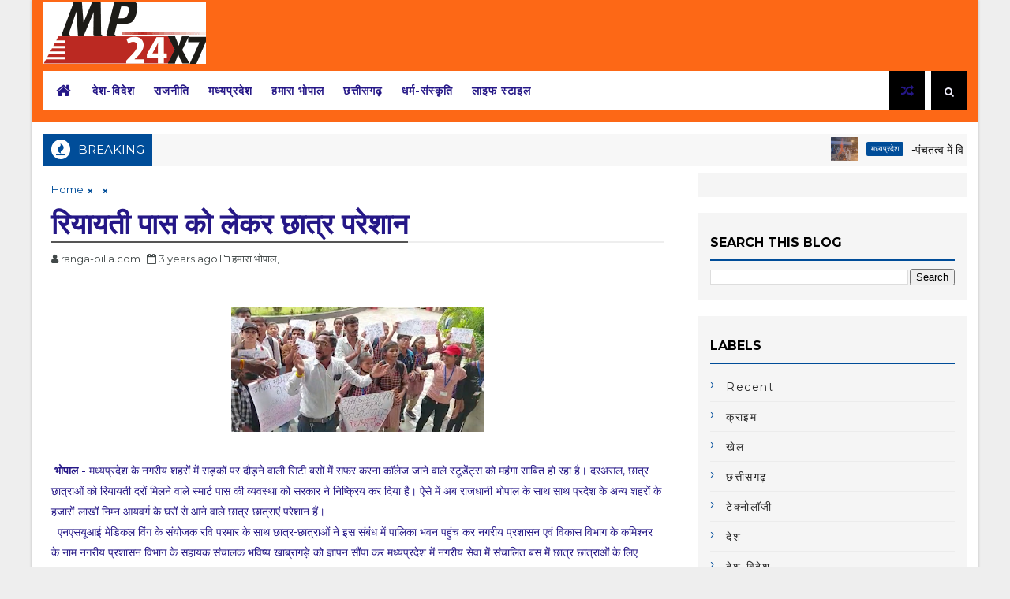

--- FILE ---
content_type: text/javascript; charset=UTF-8
request_url: https://www.mp24x7.com/feeds/posts/default/-/%E0%A4%B9%E0%A4%AE%E0%A4%BE%E0%A4%B0%E0%A4%BE%20%E0%A4%AD%E0%A5%8B%E0%A4%AA%E0%A4%BE%E0%A4%B2?alt=json-in-script&max-results=3&callback=jQuery111005095001271649531_1768783624793&_=1768783624794
body_size: 4507
content:
// API callback
jQuery111005095001271649531_1768783624793({"version":"1.0","encoding":"UTF-8","feed":{"xmlns":"http://www.w3.org/2005/Atom","xmlns$openSearch":"http://a9.com/-/spec/opensearchrss/1.0/","xmlns$blogger":"http://schemas.google.com/blogger/2008","xmlns$georss":"http://www.georss.org/georss","xmlns$gd":"http://schemas.google.com/g/2005","xmlns$thr":"http://purl.org/syndication/thread/1.0","id":{"$t":"tag:blogger.com,1999:blog-2345481932047193830"},"updated":{"$t":"2025-07-27T18:37:21.208+05:30"},"category":[{"term":"मध्यप्रदेश"},{"term":"राजनीति"},{"term":"देश-विदेश"},{"term":"हमारा भोपाल"},{"term":"क्राइम"},{"term":"देश"},{"term":"छत्तीसगढ़"},{"term":"recent"},{"term":"मनोरंजन"},{"term":"राज्य"},{"term":"व्यापार"},{"term":"विदेश"},{"term":"खेल"},{"term":"हेल्थ"},{"term":"पटना"},{"term":"टेक्नोलॉजी"},{"term":"वीडियो"}],"title":{"type":"text","$t":"mp24x7 | welcome to mp24x7 news portal "},"subtitle":{"type":"html","$t":""},"link":[{"rel":"http://schemas.google.com/g/2005#feed","type":"application/atom+xml","href":"https:\/\/www.mp24x7.com\/feeds\/posts\/default"},{"rel":"self","type":"application/atom+xml","href":"https:\/\/www.blogger.com\/feeds\/2345481932047193830\/posts\/default\/-\/%E0%A4%B9%E0%A4%AE%E0%A4%BE%E0%A4%B0%E0%A4%BE+%E0%A4%AD%E0%A5%8B%E0%A4%AA%E0%A4%BE%E0%A4%B2?alt=json-in-script\u0026max-results=3"},{"rel":"alternate","type":"text/html","href":"https:\/\/www.mp24x7.com\/search\/label\/%E0%A4%B9%E0%A4%AE%E0%A4%BE%E0%A4%B0%E0%A4%BE%20%E0%A4%AD%E0%A5%8B%E0%A4%AA%E0%A4%BE%E0%A4%B2"},{"rel":"hub","href":"http://pubsubhubbub.appspot.com/"},{"rel":"next","type":"application/atom+xml","href":"https:\/\/www.blogger.com\/feeds\/2345481932047193830\/posts\/default\/-\/%E0%A4%B9%E0%A4%AE%E0%A4%BE%E0%A4%B0%E0%A4%BE+%E0%A4%AD%E0%A5%8B%E0%A4%AA%E0%A4%BE%E0%A4%B2\/-\/%E0%A4%B9%E0%A4%AE%E0%A4%BE%E0%A4%B0%E0%A4%BE+%E0%A4%AD%E0%A5%8B%E0%A4%AA%E0%A4%BE%E0%A4%B2?alt=json-in-script\u0026start-index=4\u0026max-results=3"}],"author":[{"name":{"$t":"MP24X7"},"uri":{"$t":"http:\/\/www.blogger.com\/profile\/18004919400653902126"},"email":{"$t":"noreply@blogger.com"},"gd$image":{"rel":"http://schemas.google.com/g/2005#thumbnail","width":"16","height":"16","src":"https:\/\/img1.blogblog.com\/img\/b16-rounded.gif"}}],"generator":{"version":"7.00","uri":"http://www.blogger.com","$t":"Blogger"},"openSearch$totalResults":{"$t":"354"},"openSearch$startIndex":{"$t":"1"},"openSearch$itemsPerPage":{"$t":"3"},"entry":[{"id":{"$t":"tag:blogger.com,1999:blog-2345481932047193830.post-7481168317933478463"},"published":{"$t":"2023-11-05T18:20:00.003+05:30"},"updated":{"$t":"2023-11-05T18:20:09.888+05:30"},"category":[{"scheme":"http://www.blogger.com/atom/ns#","term":"हमारा भोपाल"}],"title":{"type":"text","$t":"हुजुर विधानसभा क्षेत्र में आचार संहिता उल्लंघन के एक मामले में एफ़आईआर दर्ज "},"content":{"type":"html","$t":"\u003Cp\u003E\u003C\/p\u003E\u003Cdiv class=\"separator\" style=\"clear: both; text-align: center;\"\u003E\u003Ca href=\"https:\/\/blogger.googleusercontent.com\/img\/b\/R29vZ2xl\/AVvXsEin-RVKueGEqeQS9XKZKoil78z-iPV3EI-5ZpUlMk_ad1iWRlxWgu92HNY1TbDWsLbB_DlXZQ7Vi08c3x3qndJyqQ1u4Lr4HvfBtN6DzLfZybsY1-_m31GsqYAOCmHO9sHvyE-O0Aw1lTMy826OAybHFH-0uR8gheqlEfP9xsa_3tQ6sxN3jPc2r4MGW8I\/s960\/%E0%A4%86%E0%A4%9A%E0%A4%BE%E0%A4%B0.jpg\" imageanchor=\"1\" style=\"margin-left: 1em; margin-right: 1em;\"\u003E\u003Cimg border=\"0\" data-original-height=\"720\" data-original-width=\"960\" height=\"240\" src=\"https:\/\/blogger.googleusercontent.com\/img\/b\/R29vZ2xl\/AVvXsEin-RVKueGEqeQS9XKZKoil78z-iPV3EI-5ZpUlMk_ad1iWRlxWgu92HNY1TbDWsLbB_DlXZQ7Vi08c3x3qndJyqQ1u4Lr4HvfBtN6DzLfZybsY1-_m31GsqYAOCmHO9sHvyE-O0Aw1lTMy826OAybHFH-0uR8gheqlEfP9xsa_3tQ6sxN3jPc2r4MGW8I\/s320\/%E0%A4%86%E0%A4%9A%E0%A4%BE%E0%A4%B0.jpg\" width=\"320\" \/\u003E\u003C\/a\u003E\u003C\/div\u003E\u003Cbr \/\u003E\u003Cb\u003Eभोपाल।\u0026nbsp;\u003C\/b\u003Eरिटर्निंग अधिकारी एवं एसडीएम हुजुर श्री आशुतोष शर्मा\u0026nbsp; द्वारा बैरागढ़ क्षेत्र के कई मतदान केन्द्रों का निरीक्षण किया गया इस दौरान उनके साथ हुजूर विधानसभा के सामान्य प्रेक्षक श्री तलत परवेज भी साथ रहे निरीक्षण के दौरान नवयुवक सभा स्कूल बैरागढ़ में\u0026nbsp; बूथ क्र. 60, 61, 62, 63 एवं 64 का निरीक्षण किया गया एवं आवश्यक व्यवस्था सुनिश्चित करने हेतु रिटर्निंग अधिकारी, हुजूर को निर्देशित किया। निरीक्षण के दौरान स्कूल कैम्पस के अंदर हॉल में अनाधिकृत रूप से 25 से 30 लोग उपस्थित थे एवं उनके पास वहां उपस्थित होने की कोई वैधानिक अनुमति न होना एवं ऐसी गतिविधि आदर्श आचरण संहिता का उल्लंघन है। अतः उक्त प्रकरण पर निर्वाचन नियमों के अनुरूप\u0026nbsp; आवश्यक कार्यवाही करने आरओ हुजूर द्वारा थाना प्रभारी, थाना, बैरागढ़ को नवयुवक सभा स्कूल में बिना अनुमति के एकत्रित\/मीटिंग आयोजित करने के संबंध में कार्यवाही करने के लिए थाना प्रभारी को निर्देशित किया। उक्त पत्र के पालन में थाना प्रभारी द्वारा नवयुवक सभा स्कूल के सह सचिव श्री दिनेश वाधवानी, श्री कैलाश साधवानी, श्री सूरज यादव (अध्यक्ष ऑटो यूनियन संघ), श्री भूपेन्द्र गुर्जर (विहिप) एवं 20 अज्ञात व्यक्तियों के विरूद्ध आदर्श आचार संहिता के उल्लंघन के कारण प्रथम सूचना रिपोर्ट (एफ.आई.आर.) दर्ज की। प्रेक्षक श्री परवेज द्वारा आरओ हुजूर को निर्देशित किया गया कि क्षेत्र का सघन निरीक्षण अपनी टीम के द्वारा कराया जाना सुनिश्चित करें एवं पुनः उक्त प्रकार की परिस्थिति निर्मित होने पर तत्काल नियमानुसार आदर्श आचार संहिता उल्लंघन की कार्यवाही करें।\u003Cp\u003E\u003C\/p\u003E\u003Cp\u003E\u003Cbr \/\u003E\u003C\/p\u003E\u003Cp\u003Eएसडीएम हुजुर श्री आशुतोष शर्मा ने ने सभी राजनीतिक दलों एवं अभ्यर्थियों से अपील की है कि आचार संहिता का पालन करें अन्यथा कार्यवाही की जाएगी\u003C\/p\u003E"},"link":[{"rel":"replies","type":"application/atom+xml","href":"https:\/\/www.mp24x7.com\/feeds\/7481168317933478463\/comments\/default","title":"Post Comments"},{"rel":"replies","type":"text/html","href":"https:\/\/www.mp24x7.com\/2023\/11\/blog-post_5.html#comment-form","title":"0 Comments"},{"rel":"edit","type":"application/atom+xml","href":"https:\/\/www.blogger.com\/feeds\/2345481932047193830\/posts\/default\/7481168317933478463"},{"rel":"self","type":"application/atom+xml","href":"https:\/\/www.blogger.com\/feeds\/2345481932047193830\/posts\/default\/7481168317933478463"},{"rel":"alternate","type":"text/html","href":"https:\/\/www.mp24x7.com\/2023\/11\/blog-post_5.html","title":"हुजुर विधानसभा क्षेत्र में आचार संहिता उल्लंघन के एक मामले में एफ़आईआर दर्ज "}],"author":[{"name":{"$t":"ranga-billa.com"},"uri":{"$t":"http:\/\/www.blogger.com\/profile\/10263578296057785925"},"email":{"$t":"noreply@blogger.com"},"gd$image":{"rel":"http://schemas.google.com/g/2005#thumbnail","width":"16","height":"16","src":"https:\/\/img1.blogblog.com\/img\/b16-rounded.gif"}}],"media$thumbnail":{"xmlns$media":"http://search.yahoo.com/mrss/","url":"https:\/\/blogger.googleusercontent.com\/img\/b\/R29vZ2xl\/AVvXsEin-RVKueGEqeQS9XKZKoil78z-iPV3EI-5ZpUlMk_ad1iWRlxWgu92HNY1TbDWsLbB_DlXZQ7Vi08c3x3qndJyqQ1u4Lr4HvfBtN6DzLfZybsY1-_m31GsqYAOCmHO9sHvyE-O0Aw1lTMy826OAybHFH-0uR8gheqlEfP9xsa_3tQ6sxN3jPc2r4MGW8I\/s72-c\/%E0%A4%86%E0%A4%9A%E0%A4%BE%E0%A4%B0.jpg","height":"72","width":"72"},"thr$total":{"$t":"0"}},{"id":{"$t":"tag:blogger.com,1999:blog-2345481932047193830.post-3503682045285001933"},"published":{"$t":"2023-09-11T19:04:00.008+05:30"},"updated":{"$t":"2023-09-11T19:04:54.521+05:30"},"category":[{"scheme":"http://www.blogger.com/atom/ns#","term":"हमारा भोपाल"}],"title":{"type":"text","$t":"बीएमसी की बैठक को लेकर कांग्रेस का हंगामा"},"content":{"type":"html","$t":"\u003Cp\u003E\u003C\/p\u003E\u003Cdiv class=\"separator\" style=\"clear: both; text-align: center;\"\u003E\u003Ca href=\"https:\/\/blogger.googleusercontent.com\/img\/b\/R29vZ2xl\/AVvXsEiN7zrkFrbueDhPIoRwlaHmhWuHNuc3uxzEu7gFuyhwkti-esvU30WAAcZA3rqW4skQcCCgS6VKtIcT3vtbmyf55iJ_V-CxgER9z-Wdk2DpJMBqBTXFTAd5LhrAKMwRV7PEAXXlrb3cHetjvlLSr5aRRRBppk7Ww8sLDx9swbrUBrDw2e7psJZc9oxsw3g\/s1280\/%E0%A4%AE%E0%A5%8B%E0%A4%A8%E0%A5%82.jpg\" imageanchor=\"1\" style=\"margin-left: 1em; margin-right: 1em;\"\u003E\u003Cimg border=\"0\" data-original-height=\"720\" data-original-width=\"1280\" height=\"180\" src=\"https:\/\/blogger.googleusercontent.com\/img\/b\/R29vZ2xl\/AVvXsEiN7zrkFrbueDhPIoRwlaHmhWuHNuc3uxzEu7gFuyhwkti-esvU30WAAcZA3rqW4skQcCCgS6VKtIcT3vtbmyf55iJ_V-CxgER9z-Wdk2DpJMBqBTXFTAd5LhrAKMwRV7PEAXXlrb3cHetjvlLSr5aRRRBppk7Ww8sLDx9swbrUBrDw2e7psJZc9oxsw3g\/s320\/%E0%A4%AE%E0%A5%8B%E0%A4%A8%E0%A5%82.jpg\" width=\"320\" \/\u003E\u003C\/a\u003E\u003C\/div\u003E\u003Cp\u003E\u003C\/p\u003E\u003Cp\u003E\u003Cb\u003Eभोपाल।\u0026nbsp;\u003C\/b\u003Eनेता प्रतिपक्ष जकी ने लोक महत्व के दो प्रश्न उठाए। पहला प्रश्न लाड़ली बहना योजना की राशि किन मदों से खर्च करने समेत आवंटन आदि से जुड़ा था। इस पर महापौर मालती राय ने कहा कि मुख्यमंत्री शिवराज सिंह चौहान ने महिलाओं के हित में लाड़ली बहना योजना शुरू की है। भोपाल में 2 लाख 83 हजार से अधिक महिलाएं योजना का लाभ उठा रही हैं। इससे महिलाएं आर्थिक रूप सशक्त हुई है। प्रश्न के उत्तर दिए जाने के दौरान विपक्ष ने हंगामा कर दिया। इसके चलते अध्यक्ष सूर्यवंशी ने कहा कि राशि के लिए कलेक्टर को पत्र लिख दिया गया है। शासन से निगम को राशि मिल जाएगी।.नेता प्रतिपक्ष जकी ने कर्मचारियों के नियमित नहीं किए जाने का दूसरा प्रश्न पूछा। महापौर ने इस प्रश्न का जवाब लिखित में दिया।\u003C\/p\u003E\u003Cp\u003E\u0026nbsp;पिछले पांच बार से लगातार परिषद की यही हालत बनी। इस बार भी महापौर और भाजपा पार्षदों के रवैया के चलते विपक्ष ने जमकर हंगामा किया। हालांकि नामकरण के एजेंड़े पर मोहर लग गई लेकिन पार्षदों के सवालों के जवाब का सिलसिला खत्म नहीं हुआ। उन्हें भी इंतजार था कि परिषद में जवाब मिल जाएगा लेकिन हंगामा के बीच परिषद की कार्रवाई खत्म हो गई।\u003C\/p\u003E"},"link":[{"rel":"replies","type":"application/atom+xml","href":"https:\/\/www.mp24x7.com\/feeds\/3503682045285001933\/comments\/default","title":"Post Comments"},{"rel":"replies","type":"text/html","href":"https:\/\/www.mp24x7.com\/2023\/09\/blog-post_54.html#comment-form","title":"0 Comments"},{"rel":"edit","type":"application/atom+xml","href":"https:\/\/www.blogger.com\/feeds\/2345481932047193830\/posts\/default\/3503682045285001933"},{"rel":"self","type":"application/atom+xml","href":"https:\/\/www.blogger.com\/feeds\/2345481932047193830\/posts\/default\/3503682045285001933"},{"rel":"alternate","type":"text/html","href":"https:\/\/www.mp24x7.com\/2023\/09\/blog-post_54.html","title":"बीएमसी की बैठक को लेकर कांग्रेस का हंगामा"}],"author":[{"name":{"$t":"ranga-billa.com"},"uri":{"$t":"http:\/\/www.blogger.com\/profile\/10263578296057785925"},"email":{"$t":"noreply@blogger.com"},"gd$image":{"rel":"http://schemas.google.com/g/2005#thumbnail","width":"16","height":"16","src":"https:\/\/img1.blogblog.com\/img\/b16-rounded.gif"}}],"media$thumbnail":{"xmlns$media":"http://search.yahoo.com/mrss/","url":"https:\/\/blogger.googleusercontent.com\/img\/b\/R29vZ2xl\/AVvXsEiN7zrkFrbueDhPIoRwlaHmhWuHNuc3uxzEu7gFuyhwkti-esvU30WAAcZA3rqW4skQcCCgS6VKtIcT3vtbmyf55iJ_V-CxgER9z-Wdk2DpJMBqBTXFTAd5LhrAKMwRV7PEAXXlrb3cHetjvlLSr5aRRRBppk7Ww8sLDx9swbrUBrDw2e7psJZc9oxsw3g\/s72-c\/%E0%A4%AE%E0%A5%8B%E0%A4%A8%E0%A5%82.jpg","height":"72","width":"72"},"thr$total":{"$t":"0"}},{"id":{"$t":"tag:blogger.com,1999:blog-2345481932047193830.post-7768660013232582770"},"published":{"$t":"2023-09-09T18:59:00.005+05:30"},"updated":{"$t":"2023-09-09T18:59:42.433+05:30"},"category":[{"scheme":"http://www.blogger.com/atom/ns#","term":"हमारा भोपाल"}],"title":{"type":"text","$t":"राजधानी में बारिश का दौर जारी"},"content":{"type":"html","$t":"\u003Cp\u003E\u003Cb\u003E\u003C\/b\u003E\u003C\/p\u003E\u003Cdiv class=\"separator\" style=\"clear: both; text-align: center;\"\u003E\u003Cb\u003E\u003Ca href=\"https:\/\/blogger.googleusercontent.com\/img\/b\/R29vZ2xl\/AVvXsEiKp356Yh9tdJ2KC-p7Z1wAiPDj-Gij2UJQfD5mLpgwBMG2LSrZ1LbKoHn9CNapDhOrhTQZHmhJ_Y9sTbmIqMWp_a14oKTA3wx1FrYWhbd2pXyMLWNqK1a7bfPewTWpP67A3GJHoeJ56Iuh7Q9DtGck0ZKqaOSEoYA3x1BsyTZBsq3syDKkmZfkh5OsPjc\/s259\/%E0%A4%AC%E0%A4%BE%E0%A4%B0%E0%A4%BF%E0%A4%B6.jpg\" imageanchor=\"1\" style=\"margin-left: 1em; margin-right: 1em;\"\u003E\u003Cimg border=\"0\" data-original-height=\"194\" data-original-width=\"259\" height=\"194\" src=\"https:\/\/blogger.googleusercontent.com\/img\/b\/R29vZ2xl\/AVvXsEiKp356Yh9tdJ2KC-p7Z1wAiPDj-Gij2UJQfD5mLpgwBMG2LSrZ1LbKoHn9CNapDhOrhTQZHmhJ_Y9sTbmIqMWp_a14oKTA3wx1FrYWhbd2pXyMLWNqK1a7bfPewTWpP67A3GJHoeJ56Iuh7Q9DtGck0ZKqaOSEoYA3x1BsyTZBsq3syDKkmZfkh5OsPjc\/s1600\/%E0%A4%AC%E0%A4%BE%E0%A4%B0%E0%A4%BF%E0%A4%B6.jpg\" width=\"259\" \/\u003E\u003C\/a\u003E\u003C\/b\u003E\u003C\/div\u003E\u003Cb\u003E\u003Cbr \/\u003E\u0026nbsp;भोपाल - \u003C\/b\u003Eभोपाल समेत मध्यप्रदेश के 24 जिलों में शुक्रवार रात रुक-रुक कर बारिश होती रही। भोपाल में आज सुबह से बूंदाबांदी हो रही है। शनिवार को जबलपुर, उज्जैन, सागर, गुना, छिंदवाड़ा समेत 19 जिलों में भारी बारिश का अलर्ट है। बाकी जिलों में भी हल्की बारिश के आसार हैं।\u003Cp\u003E\u003C\/p\u003E\u003Cp\u003Eमौसम विभाग के मुताबिक दो दिन बाद बंगाल की खाड़ी से एक और सिस्टम एक्टिव हो रहा है। इस वजह से प्रदेश में बारिश का दौर 10 से 12 दिन तक और बढ़ सकता है। सीनियर मौसम वैज्ञानिक ने बताया कि अभी छत्तीसगढ़ और ओडिशा के आसपास साइक्लोनिक सर्कुलेशन एक्टिव है। मध्यप्रदेश के पश्चिमी हिस्से में तेज बारिश होने से सामान्य बारिश का आंकड़ा बढ़ा है। हालांकि, ओवरऑल बारिश का आंकड़ा अभी भी 17% कम है। प्रदेश में अब तक (1 जून से 8 सितंबर तक) 28.16 इंच बारिश हो चुकी है। 33.38 इंच बारिश होनी चाहिए थी। पूर्वी हिस्से में औसत से 11 फीसदी कम और पश्चिमी हिस्से में औसत से 19% कम बारिश दर्ज की गई है। पहले पश्चिमी हिस्से में औसत से कम बारिश का आंकड़ा 23% तक पहुंच गया था।\u003C\/p\u003E\u003Cdiv\u003E\u003Cbr \/\u003E\u003C\/div\u003E"},"link":[{"rel":"replies","type":"application/atom+xml","href":"https:\/\/www.mp24x7.com\/feeds\/7768660013232582770\/comments\/default","title":"Post Comments"},{"rel":"replies","type":"text/html","href":"https:\/\/www.mp24x7.com\/2023\/09\/blog-post_74.html#comment-form","title":"0 Comments"},{"rel":"edit","type":"application/atom+xml","href":"https:\/\/www.blogger.com\/feeds\/2345481932047193830\/posts\/default\/7768660013232582770"},{"rel":"self","type":"application/atom+xml","href":"https:\/\/www.blogger.com\/feeds\/2345481932047193830\/posts\/default\/7768660013232582770"},{"rel":"alternate","type":"text/html","href":"https:\/\/www.mp24x7.com\/2023\/09\/blog-post_74.html","title":"राजधानी में बारिश का दौर जारी"}],"author":[{"name":{"$t":"ranga-billa.com"},"uri":{"$t":"http:\/\/www.blogger.com\/profile\/10263578296057785925"},"email":{"$t":"noreply@blogger.com"},"gd$image":{"rel":"http://schemas.google.com/g/2005#thumbnail","width":"16","height":"16","src":"https:\/\/img1.blogblog.com\/img\/b16-rounded.gif"}}],"media$thumbnail":{"xmlns$media":"http://search.yahoo.com/mrss/","url":"https:\/\/blogger.googleusercontent.com\/img\/b\/R29vZ2xl\/AVvXsEiKp356Yh9tdJ2KC-p7Z1wAiPDj-Gij2UJQfD5mLpgwBMG2LSrZ1LbKoHn9CNapDhOrhTQZHmhJ_Y9sTbmIqMWp_a14oKTA3wx1FrYWhbd2pXyMLWNqK1a7bfPewTWpP67A3GJHoeJ56Iuh7Q9DtGck0ZKqaOSEoYA3x1BsyTZBsq3syDKkmZfkh5OsPjc\/s72-c\/%E0%A4%AC%E0%A4%BE%E0%A4%B0%E0%A4%BF%E0%A4%B6.jpg","height":"72","width":"72"},"thr$total":{"$t":"0"}}]}});

--- FILE ---
content_type: text/javascript; charset=UTF-8
request_url: https://www.mp24x7.com/feeds/posts/default?alt=json-in-script&start-index=16&max-results=1&callback=jQuery111005095001271649531_1768783624791&_=1768783624795
body_size: 3520
content:
// API callback
jQuery111005095001271649531_1768783624791({"version":"1.0","encoding":"UTF-8","feed":{"xmlns":"http://www.w3.org/2005/Atom","xmlns$openSearch":"http://a9.com/-/spec/opensearchrss/1.0/","xmlns$blogger":"http://schemas.google.com/blogger/2008","xmlns$georss":"http://www.georss.org/georss","xmlns$gd":"http://schemas.google.com/g/2005","xmlns$thr":"http://purl.org/syndication/thread/1.0","id":{"$t":"tag:blogger.com,1999:blog-2345481932047193830"},"updated":{"$t":"2025-07-27T18:37:21.208+05:30"},"category":[{"term":"मध्यप्रदेश"},{"term":"राजनीति"},{"term":"देश-विदेश"},{"term":"हमारा भोपाल"},{"term":"क्राइम"},{"term":"देश"},{"term":"छत्तीसगढ़"},{"term":"recent"},{"term":"मनोरंजन"},{"term":"राज्य"},{"term":"व्यापार"},{"term":"विदेश"},{"term":"खेल"},{"term":"हेल्थ"},{"term":"पटना"},{"term":"टेक्नोलॉजी"},{"term":"वीडियो"}],"title":{"type":"text","$t":"mp24x7 | welcome to mp24x7 news portal "},"subtitle":{"type":"html","$t":""},"link":[{"rel":"http://schemas.google.com/g/2005#feed","type":"application/atom+xml","href":"https:\/\/www.mp24x7.com\/feeds\/posts\/default"},{"rel":"self","type":"application/atom+xml","href":"https:\/\/www.blogger.com\/feeds\/2345481932047193830\/posts\/default?alt=json-in-script\u0026start-index=16\u0026max-results=1"},{"rel":"alternate","type":"text/html","href":"https:\/\/www.mp24x7.com\/"},{"rel":"hub","href":"http://pubsubhubbub.appspot.com/"},{"rel":"previous","type":"application/atom+xml","href":"https:\/\/www.blogger.com\/feeds\/2345481932047193830\/posts\/default?alt=json-in-script\u0026start-index=15\u0026max-results=1"},{"rel":"next","type":"application/atom+xml","href":"https:\/\/www.blogger.com\/feeds\/2345481932047193830\/posts\/default?alt=json-in-script\u0026start-index=17\u0026max-results=1"}],"author":[{"name":{"$t":"MP24X7"},"uri":{"$t":"http:\/\/www.blogger.com\/profile\/18004919400653902126"},"email":{"$t":"noreply@blogger.com"},"gd$image":{"rel":"http://schemas.google.com/g/2005#thumbnail","width":"16","height":"16","src":"https:\/\/img1.blogblog.com\/img\/b16-rounded.gif"}}],"generator":{"version":"7.00","uri":"http://www.blogger.com","$t":"Blogger"},"openSearch$totalResults":{"$t":"3396"},"openSearch$startIndex":{"$t":"16"},"openSearch$itemsPerPage":{"$t":"1"},"entry":[{"id":{"$t":"tag:blogger.com,1999:blog-2345481932047193830.post-5652497361047153596"},"published":{"$t":"2024-07-27T15:04:00.006+05:30"},"updated":{"$t":"2024-07-27T15:04:30.361+05:30"},"category":[{"scheme":"http://www.blogger.com/atom/ns#","term":"राजनीति"}],"title":{"type":"text","$t":"राजनीति में शुचिता और प्रतिबद्धता के जनक थे  प्रभात झा "},"content":{"type":"html","$t":"\u003Cp\u003E\u003C\/p\u003E\u003Cdiv class=\"separator\" style=\"clear: both; text-align: center;\"\u003E\u003Ca href=\"https:\/\/blogger.googleusercontent.com\/img\/b\/R29vZ2xl\/AVvXsEicSp3A4AEc0s4aJoLEfP-RlIm9r9deGr5vAbmdMBe-De1POHkIBjqHcpxNbkJe6DkHHDunIjtYheIenwa2gPwVwzjNUBL_-nzgyw0lv5HrRwCzh_O4qSn0YlN_mV5LIbvjccd3YlyFn9QgoiKjB88n99RfPHaoSS7A5hWiSBdbuojWdhTExSeQgi-Q9VU\/s300\/%E0%A4%AA%E0%A5%8D%E0%A4%B0%E0%A4%AD%E0%A4%BE%E0%A4%A4%20%E0%A4%9D%E0%A4%BE.jfif\" imageanchor=\"1\" style=\"margin-left: 1em; margin-right: 1em;\"\u003E\u003Cimg border=\"0\" data-original-height=\"168\" data-original-width=\"300\" height=\"168\" src=\"https:\/\/blogger.googleusercontent.com\/img\/b\/R29vZ2xl\/AVvXsEicSp3A4AEc0s4aJoLEfP-RlIm9r9deGr5vAbmdMBe-De1POHkIBjqHcpxNbkJe6DkHHDunIjtYheIenwa2gPwVwzjNUBL_-nzgyw0lv5HrRwCzh_O4qSn0YlN_mV5LIbvjccd3YlyFn9QgoiKjB88n99RfPHaoSS7A5hWiSBdbuojWdhTExSeQgi-Q9VU\/s1600\/%E0%A4%AA%E0%A5%8D%E0%A4%B0%E0%A4%AD%E0%A4%BE%E0%A4%A4%20%E0%A4%9D%E0%A4%BE.jfif\" width=\"300\" \/\u003E\u003C\/a\u003E\u003C\/div\u003E\u003Cdiv class=\"separator\" style=\"clear: both; text-align: center;\"\u003E\u003Cbr \/\u003E\u003C\/div\u003E\u0026nbsp;मध्यप्रदेश भारतीय जनता पार्टी के प्रदेश अध्यक्ष, सांसद और राष्ट्रीय उपाध्यक्ष रहे प्रभात झा जी का अवसान हृदय विदारक घटना है। उनका जाना मेरे जीवन की अपूरणीय क्षति है। वे निष्काम कर्मयोगी एवं कुशल संगठक थे।\u0026nbsp;\u003Cp\u003E\u003C\/p\u003E\u003Cp\u003Eसर्वप्रथम 1993 से 2002 के दौरान मीडिया प्रभारी के रूप में मुझे उनका सतत मार्गदर्शन मिलता रहा। समाचार हो या लोक व्यवहार उनके ही सानिध्य में रहकर में उच्च शिक्षा हासिल करने में सक्षम बना। प्रभात जी मेरे पालक के रूप में मुझे हमेशा आगे बढने का रास्ता दिखाते रहे। किसी भी राजनैतिक दल में मीडिया की क्या भूमिका हो सकती है यह प्रभात जी ने प्रभारी के रूप में पूरे देश में करके दिखाया। समाचार लेखन में छोटी-छोटी त्रुटि होने पर वे डांटते नहीं थे बल्कि सामने बैठाकर सिखाते थे। किसी भी कार्य को करने के लिए धैर्य और कठिन परिश्रम करने की शिक्षा उनसे मिली। मैंने 2002 में पीएचडी के लिए फार्म भरा तब प्रभात जी बहुत खुश हुए और कहा बहुत जल्द बच्चा डॉक्टर बनेगा।\u0026nbsp;\u003C\/p\u003E\u003Cp\u003Eराजनीति को काजल की कोठरी भी कहा जाता है परन्तु वर्षो से राजनीति करते हुए उनके उपर रत्तीभर आरोप नही लगे बल्कि उन्होने राजनीति में शुचिता लाने के लिए प्रतिबद्धता जाहिर करते हुए पार्टी के कार्यकर्ताओं को अनुठा उदाहरण पेश किया था और सार्वजनिक जीवन जीने वालों को अपने खर्चे का ब्यौरा सार्वजनिक करने पर जोर दिया था। प्रभात झा जी पत्रकारिता समाज के ऐसे दर्पण थे जिसमें समाज में घटित समस्त घटनाओं को देखा जा सकता है। यदि यह दर्पण धुमिल होने की स्थिति में हो तब इसे सरंक्षित या सम्बर्धन की जिम्मेदारी केवल इससे जुडे लोगो की ही नही अपितू समाज के बृद्धिजीवी वर्ग और चिन्तनशील लोगों की भी है। पार्टी के पितृपुरूष कुशाभाऊ ठाकरे का राजनैतिक नेतृत्व से उनमें क्रांति की ज्वाला धधक उठी। पं. दीनदयाल उपाध्याय के एकात्म मानव दर्शन ने उन्हें संस्कार दिये। यही आदर्श वाक्यों को आत्मसात करते हुए वर्षों से पत्रकारिता से जुड़े रहने के बावजूद सक्रिय राजनीति में कार्य करते हुए अन्याय के प्रति जुझारू, सहज, सरल राजनेता के अलावा अनन्त परिश्रमी और बौद्धिक सम्पदा के बल पर पार्टी के मध्यप्रदेश के राजनीति के शिखर पर पहुंचे।\u0026nbsp;\u003C\/p\u003E\u003Cp\u003Eमध्यप्रदेश को देश में भारतीय जनता पार्टी का तपोभूमि कहा जाता है। ऐसे प्रदेश में प्रभात झा जी ने संगठन की कमान संभाली थी। किसी भी राजनैतिक व्यक्ति के लिए प्रदेश के 600 से अधिक मंडलों तक पहुंच पाना मुश्किल ही नही बल्कि नामुमकिन होता है परन्तु प्रभात झा जी ने अपने कार्यकाल में संकल्प लिया था कि वे मंडल स्तरीय कार्यकर्ताओं से रूबरू होंगे। उन्होंने अल्प समय में ही मध्यप्रदेश जैसे विस्तृत प्रदेश का 600 से अधिक मंडलों तक के कार्यकर्ता के पास पहुंचकर उन्हें स्नेह, स्पर्श और उल्लास का संचार किया था। प्रभात जी ने प्रतिदिन की कार्यक्रम की रूपरेखा बनाकर जनता तक पहुंचने के लिए संगठन तथा पार्टी के कार्यकर्ताओं को ही नही राजनेताओं को भी समाज के अतिंम पंक्ति के अंतिम व्यक्ति तक पहुंचने में मजबूर कर दिया था। उन्होंने यह बता दिया था कि यदि पूरी क्षमता के साथ कार्य किया जाता है तो संगठन क्षमता के साथ-साथ कार्यकर्ताओं में उत्साह का संचार होता है। उन्होने अपने आपको एक आदर्श कार्यकर्ता स्थापित किया था, जिससे प्रदेश के कार्यकर्ताओं में सहज उपलब्ध होने के कारण आदर्श मित्र, भाई और मार्गदर्शक साबित हुए। प्रभात झा जी हमेशा कहते थे ‘‘कुछ लोग इतिहास पढ़ते है लेकिन भारतीय जनता पार्टी का कार्यकर्ता इतिहास गढ़ता है। उनके यह शब्द हमेशा याद आते रहेंगे।\u0026nbsp;\u0026nbsp;\u003C\/p\u003E\u003Cp\u003Eभारतीय जनता पार्टी में मेरे जीवन के 31 वर्षो में प्रभात झा जी को संगठन, संघर्ष और समर्पण की राह पर चलते देखा और उन्होने कार्यकर्ताओं को बता दिया था कि अब राजनीति सादगी और जनता के प्रति समर्पण से ही उनका दिल जीता जा सकता है।\u003C\/p\u003E\u003Cbr \/\u003E\u003Cp\u003E\u003C\/p\u003E"},"link":[{"rel":"replies","type":"application/atom+xml","href":"https:\/\/www.mp24x7.com\/feeds\/5652497361047153596\/comments\/default","title":"Post Comments"},{"rel":"replies","type":"text/html","href":"https:\/\/www.mp24x7.com\/2024\/07\/blog-post_23.html#comment-form","title":"0 Comments"},{"rel":"edit","type":"application/atom+xml","href":"https:\/\/www.blogger.com\/feeds\/2345481932047193830\/posts\/default\/5652497361047153596"},{"rel":"self","type":"application/atom+xml","href":"https:\/\/www.blogger.com\/feeds\/2345481932047193830\/posts\/default\/5652497361047153596"},{"rel":"alternate","type":"text/html","href":"https:\/\/www.mp24x7.com\/2024\/07\/blog-post_23.html","title":"राजनीति में शुचिता और प्रतिबद्धता के जनक थे  प्रभात झा "}],"author":[{"name":{"$t":"ranga-billa.com"},"uri":{"$t":"http:\/\/www.blogger.com\/profile\/10263578296057785925"},"email":{"$t":"noreply@blogger.com"},"gd$image":{"rel":"http://schemas.google.com/g/2005#thumbnail","width":"16","height":"16","src":"https:\/\/img1.blogblog.com\/img\/b16-rounded.gif"}}],"media$thumbnail":{"xmlns$media":"http://search.yahoo.com/mrss/","url":"https:\/\/blogger.googleusercontent.com\/img\/b\/R29vZ2xl\/AVvXsEicSp3A4AEc0s4aJoLEfP-RlIm9r9deGr5vAbmdMBe-De1POHkIBjqHcpxNbkJe6DkHHDunIjtYheIenwa2gPwVwzjNUBL_-nzgyw0lv5HrRwCzh_O4qSn0YlN_mV5LIbvjccd3YlyFn9QgoiKjB88n99RfPHaoSS7A5hWiSBdbuojWdhTExSeQgi-Q9VU\/s72-c\/%E0%A4%AA%E0%A5%8D%E0%A4%B0%E0%A4%AD%E0%A4%BE%E0%A4%A4%20%E0%A4%9D%E0%A4%BE.jfif","height":"72","width":"72"},"thr$total":{"$t":"0"}}]}});

--- FILE ---
content_type: text/javascript; charset=UTF-8
request_url: https://www.mp24x7.com/feeds/posts/default/-/Technology?alt=json-in-script&max-results=5&callback=jQuery111005095001271649531_1768783624789&_=1768783624790
body_size: 567
content:
// API callback
jQuery111005095001271649531_1768783624789({"version":"1.0","encoding":"UTF-8","feed":{"xmlns":"http://www.w3.org/2005/Atom","xmlns$openSearch":"http://a9.com/-/spec/opensearchrss/1.0/","xmlns$blogger":"http://schemas.google.com/blogger/2008","xmlns$georss":"http://www.georss.org/georss","xmlns$gd":"http://schemas.google.com/g/2005","xmlns$thr":"http://purl.org/syndication/thread/1.0","id":{"$t":"tag:blogger.com,1999:blog-2345481932047193830"},"updated":{"$t":"2025-07-27T18:37:21.208+05:30"},"category":[{"term":"मध्यप्रदेश"},{"term":"राजनीति"},{"term":"देश-विदेश"},{"term":"हमारा भोपाल"},{"term":"क्राइम"},{"term":"देश"},{"term":"छत्तीसगढ़"},{"term":"recent"},{"term":"मनोरंजन"},{"term":"राज्य"},{"term":"व्यापार"},{"term":"विदेश"},{"term":"खेल"},{"term":"हेल्थ"},{"term":"पटना"},{"term":"टेक्नोलॉजी"},{"term":"वीडियो"}],"title":{"type":"text","$t":"mp24x7 | welcome to mp24x7 news portal "},"subtitle":{"type":"html","$t":""},"link":[{"rel":"http://schemas.google.com/g/2005#feed","type":"application/atom+xml","href":"https:\/\/www.mp24x7.com\/feeds\/posts\/default"},{"rel":"self","type":"application/atom+xml","href":"https:\/\/www.blogger.com\/feeds\/2345481932047193830\/posts\/default\/-\/Technology?alt=json-in-script\u0026max-results=5"},{"rel":"alternate","type":"text/html","href":"https:\/\/www.mp24x7.com\/search\/label\/Technology"},{"rel":"hub","href":"http://pubsubhubbub.appspot.com/"}],"author":[{"name":{"$t":"MP24X7"},"uri":{"$t":"http:\/\/www.blogger.com\/profile\/18004919400653902126"},"email":{"$t":"noreply@blogger.com"},"gd$image":{"rel":"http://schemas.google.com/g/2005#thumbnail","width":"16","height":"16","src":"https:\/\/img1.blogblog.com\/img\/b16-rounded.gif"}}],"generator":{"version":"7.00","uri":"http://www.blogger.com","$t":"Blogger"},"openSearch$totalResults":{"$t":"0"},"openSearch$startIndex":{"$t":"1"},"openSearch$itemsPerPage":{"$t":"5"}}});

--- FILE ---
content_type: text/javascript; charset=UTF-8
request_url: https://www.mp24x7.com/feeds/comments/default?alt=json-in-script&max-results=5&callback=jQuery111005095001271649531_1768783624785&_=1768783624786
body_size: 636
content:
// API callback
jQuery111005095001271649531_1768783624785({"version":"1.0","encoding":"UTF-8","feed":{"xmlns":"http://www.w3.org/2005/Atom","xmlns$openSearch":"http://a9.com/-/spec/opensearchrss/1.0/","xmlns$gd":"http://schemas.google.com/g/2005","id":{"$t":"tag:blogger.com,1999:blog-2345481932047193830.comments"},"updated":{"$t":"2025-01-18T14:17:51.515+05:30"},"title":{"type":"text","$t":"mp24x7 | welcome to mp24x7 news portal "},"link":[{"rel":"http://schemas.google.com/g/2005#feed","type":"application/atom+xml","href":"https:\/\/www.mp24x7.com\/feeds\/comments\/default"},{"rel":"self","type":"application/atom+xml","href":"https:\/\/www.blogger.com\/feeds\/2345481932047193830\/comments\/default?alt=json-in-script\u0026max-results=5"},{"rel":"alternate","type":"text/html","href":"http:\/\/www.mp24x7.com\/"},{"rel":"hub","href":"http://pubsubhubbub.appspot.com/"}],"author":[{"name":{"$t":"MP24X7"},"uri":{"$t":"http:\/\/www.blogger.com\/profile\/18004919400653902126"},"email":{"$t":"noreply@blogger.com"},"gd$image":{"rel":"http://schemas.google.com/g/2005#thumbnail","width":"16","height":"16","src":"https:\/\/img1.blogblog.com\/img\/b16-rounded.gif"}}],"generator":{"version":"7.00","uri":"http://www.blogger.com","$t":"Blogger"},"openSearch$totalResults":{"$t":"1"},"openSearch$startIndex":{"$t":"1"},"openSearch$itemsPerPage":{"$t":"5"},"entry":[{"id":{"$t":"tag:blogger.com,1999:blog-2345481932047193830.post-3301003742389408615"},"published":{"$t":"2024-11-29T11:06:41.473+05:30"},"updated":{"$t":"2024-11-29T11:06:41.473+05:30"},"title":{"type":"text","$t":"Best Hindi News"},"content":{"type":"html","$t":"Best Hindi News"},"link":[{"rel":"edit","type":"application/atom+xml","href":"https:\/\/www.blogger.com\/feeds\/2345481932047193830\/6384294966026698243\/comments\/default\/3301003742389408615"},{"rel":"self","type":"application/atom+xml","href":"https:\/\/www.blogger.com\/feeds\/2345481932047193830\/6384294966026698243\/comments\/default\/3301003742389408615"},{"rel":"alternate","type":"text/html","href":"https:\/\/www.mp24x7.com\/2024\/07\/blog-post_1.html?showComment=1732858601473#c3301003742389408615","title":""}],"author":[{"name":{"$t":"viru rana"},"uri":{"$t":"https:\/\/www.blogger.com\/profile\/05731449371681528878"},"email":{"$t":"noreply@blogger.com"},"gd$image":{"rel":"http://schemas.google.com/g/2005#thumbnail","width":"16","height":"16","src":"https:\/\/img1.blogblog.com\/img\/b16-rounded.gif"}}],"thr$in-reply-to":{"xmlns$thr":"http://purl.org/syndication/thread/1.0","href":"https:\/\/www.mp24x7.com\/2024\/07\/blog-post_1.html","ref":"tag:blogger.com,1999:blog-2345481932047193830.post-6384294966026698243","source":"http://www.blogger.com/feeds/2345481932047193830/posts/default/6384294966026698243","type":"text/html"},"gd$extendedProperty":[{"name":"blogger.itemClass","value":"pid-270009908"},{"name":"blogger.displayTime","value":"29 November 2024 at 11:06"}]}]}});

--- FILE ---
content_type: text/javascript; charset=UTF-8
request_url: https://www.mp24x7.com/feeds/posts/default?alt=json-in-script&callback=jQuery111005095001271649531_1768783624791&_=1768783624792
body_size: 34223
content:
// API callback
jQuery111005095001271649531_1768783624791({"version":"1.0","encoding":"UTF-8","feed":{"xmlns":"http://www.w3.org/2005/Atom","xmlns$openSearch":"http://a9.com/-/spec/opensearchrss/1.0/","xmlns$blogger":"http://schemas.google.com/blogger/2008","xmlns$georss":"http://www.georss.org/georss","xmlns$gd":"http://schemas.google.com/g/2005","xmlns$thr":"http://purl.org/syndication/thread/1.0","id":{"$t":"tag:blogger.com,1999:blog-2345481932047193830"},"updated":{"$t":"2025-07-27T18:37:21.208+05:30"},"category":[{"term":"मध्यप्रदेश"},{"term":"राजनीति"},{"term":"देश-विदेश"},{"term":"हमारा भोपाल"},{"term":"क्राइम"},{"term":"देश"},{"term":"छत्तीसगढ़"},{"term":"recent"},{"term":"मनोरंजन"},{"term":"राज्य"},{"term":"व्यापार"},{"term":"विदेश"},{"term":"खेल"},{"term":"हेल्थ"},{"term":"पटना"},{"term":"टेक्नोलॉजी"},{"term":"वीडियो"}],"title":{"type":"text","$t":"mp24x7 | welcome to mp24x7 news portal "},"subtitle":{"type":"html","$t":""},"link":[{"rel":"http://schemas.google.com/g/2005#feed","type":"application/atom+xml","href":"https:\/\/www.mp24x7.com\/feeds\/posts\/default"},{"rel":"self","type":"application/atom+xml","href":"https:\/\/www.blogger.com\/feeds\/2345481932047193830\/posts\/default?alt=json-in-script"},{"rel":"alternate","type":"text/html","href":"https:\/\/www.mp24x7.com\/"},{"rel":"hub","href":"http://pubsubhubbub.appspot.com/"},{"rel":"next","type":"application/atom+xml","href":"https:\/\/www.blogger.com\/feeds\/2345481932047193830\/posts\/default?alt=json-in-script\u0026start-index=26\u0026max-results=25"}],"author":[{"name":{"$t":"MP24X7"},"uri":{"$t":"http:\/\/www.blogger.com\/profile\/18004919400653902126"},"email":{"$t":"noreply@blogger.com"},"gd$image":{"rel":"http://schemas.google.com/g/2005#thumbnail","width":"16","height":"16","src":"https:\/\/img1.blogblog.com\/img\/b16-rounded.gif"}}],"generator":{"version":"7.00","uri":"http://www.blogger.com","$t":"Blogger"},"openSearch$totalResults":{"$t":"3396"},"openSearch$startIndex":{"$t":"1"},"openSearch$itemsPerPage":{"$t":"25"},"entry":[{"id":{"$t":"tag:blogger.com,1999:blog-2345481932047193830.post-4856435304821486009"},"published":{"$t":"2024-07-27T19:13:00.005+05:30"},"updated":{"$t":"2024-07-27T19:13:40.250+05:30"},"category":[{"scheme":"http://www.blogger.com/atom/ns#","term":"मध्यप्रदेश"}],"title":{"type":"text","$t":"-पंचतत्व में विलीन हुए स्व. प्रभात झा जी, हजारों लोगों ने नम आंखों से दी अंतिम विदाई"},"content":{"type":"html","$t":"\u003Cp\u003E\u003C\/p\u003E\u003Cdiv class=\"separator\" style=\"clear: both; text-align: center;\"\u003E\u003Ca href=\"https:\/\/blogger.googleusercontent.com\/img\/b\/R29vZ2xl\/AVvXsEjuokV9qxmkZ1lZjh7BOB6MaYBKqPidm2eoN6K9z9kGPkLpheiQIReBQ02xXAkU7QNy2X2qvv_6oNhRtwJ3EyzdRUzDEgEVzUZa7smNwRXKHZQFaWyjNyFyYcoY4JK5f9iPrjkD6eLF4FAlIc6RyicJe7-tDyb8KEq6zCaVpn8sVooRnAyjZRHQm1MdbJY\/s1600\/%E0%A4%AA%E0%A4%82%E0%A4%9A.jfif\" imageanchor=\"1\" style=\"margin-left: 1em; margin-right: 1em;\"\u003E\u003Cimg border=\"0\" data-original-height=\"1600\" data-original-width=\"1200\" height=\"320\" src=\"https:\/\/blogger.googleusercontent.com\/img\/b\/R29vZ2xl\/AVvXsEjuokV9qxmkZ1lZjh7BOB6MaYBKqPidm2eoN6K9z9kGPkLpheiQIReBQ02xXAkU7QNy2X2qvv_6oNhRtwJ3EyzdRUzDEgEVzUZa7smNwRXKHZQFaWyjNyFyYcoY4JK5f9iPrjkD6eLF4FAlIc6RyicJe7-tDyb8KEq6zCaVpn8sVooRnAyjZRHQm1MdbJY\/s320\/%E0%A4%AA%E0%A4%82%E0%A4%9A.jfif\" width=\"240\" \/\u003E\u003C\/a\u003E\u003C\/div\u003E\u003Cbr \/\u003E\u003Cb\u003E\u0026nbsp;बिहार\/सीतामढ़ी।\u0026nbsp;\u003C\/b\u003Eभारतीय जनता पार्टी मध्यप्रदेश के पूर्व प्रदेश अध्यक्ष व पूर्व सांसद श्री प्रभात झा की पार्थिव देह शनिवार को दोपहर पंचतत्व में विलीन हो गई। श्री प्रभात झा का पैतृक गांव कोरियाही, जिला सीतामढ़ी, बिहार में धार्मिक रीति रिवाजों के अनुसार उनका अंतिम संस्कार किया गया। स्व. प्रभात झा के ज्येष्ठ पुत्र श्री तुष्मुल झा ने उन्हें मुखाग्नि दी। इसके पूर्व स्व. प्रभात झा जी की अंतिम यात्रा उनके पैतृक निवास से निकली। इस दौरान अंतिम दर्शन करने व अपने प्रिय स्व. झा को विदाई देने सैकड़ों लोग सड़कों पर जमा हो गये। प्रभात जी अमर रहें के नारों से आसमान गूंज उठा। राष्ट्रीय स्वयंसेवक संघ के अखिल भारतीय कार्यकारिणी सदस्य श्री सुरेश सोनी जी, भाजपा प्रदेश अध्यक्ष व सांसद श्री विष्णुदत्त शर्मा, प्रदेश प्रभारी डॉ. महेन्द्र सिंह, प्रदेश संगठन महामंत्री श्री हितानंद जी, प्रदेश शासन के मंत्री श्री कैलाश विजयवर्गीय सहित पार्टी के पदाधिकारी, जनप्रतिनिधि एवं आमजन अपने प्रिय नेता स्व. प्रभात झा जी की अंतिम यात्रा में शामिल हुए और नम आंखों से अंतिम विदाई दी।\u0026nbsp;\u0026nbsp;\u003Cp\u003E\u003C\/p\u003E\u003Cp\u003E\u003Cspan style=\"white-space: normal;\"\u003E\u003Cspan style=\"white-space: pre;\"\u003E\t\u003C\/span\u003Eइस दौरान प्रदेश शासन के मंत्री श्री नागर सिंह चौहान, श्री प्रद्युम्न सिंह तोमर, श्री राकेश शुक्ला, पूर्व मंत्री एवं विधायक सुश्री उषा ठाकुर, प्रदेश उपाध्यक्ष श्री चौधरी मुकेश चतुर्वेदी, श्री जीतू जिराती एवं विधायक श्री आशीष शर्मा\u0026nbsp; सहित हजारों की संख्या में पार्टी के प्रदेश पदाधिकारी, जनप्रतिनिधि, विभिन्न समाजों के पदाधिकारीगण उपस्थित रहे।\u0026nbsp;\u003C\/span\u003E\u003C\/p\u003E\u003Cp\u003E\u003Cb\u003Eमेदांता हॉस्पिटल में पुष्पांजलि अर्पित कर दी अंतिम विदाई\u003C\/b\u003E\u003C\/p\u003E\u003Cp\u003Eभारतीय जनता पार्टी के पूर्व प्रदेश अध्यक्ष व पूर्व सांसद स्व. प्रभात झा की पार्थिव देह मेदांता हॉस्पिटल में अंतिम दर्शन के लिए रखी गई। जहां पार्टी के राष्ट्रीय पदाधिकारी, प्रदेश पदाधिकारी एवं हजारों कार्यकर्ताओं ने पुष्पांजलि अर्पित कर नम आंखों से पूर्व प्रदेश अध्यक्ष स्व. प्रभात झा जी को अंतिम विदाई दी। इस दौरान राष्ट्रीय स्वयंसेवक संघ के अखिल भारतीय कार्यकारिणी सदस्य श्री सुरेश सोनी जी, पार्टी के राष्ट्रीय संगठन महामंत्री बी.एल संतोष जी, राष्ट्रीय सह संगठन महामंत्री श्री शिवप्रकाश जी, मुख्यमंत्री डॉ. मोहन यादव, भाजपा प्रदेश अध्यक्ष व सांसद श्री विष्णुदत्त शर्मा, राष्ट्रीय महासचिव श्री राधामोहन अग्रवाल, प्रदेश प्रभारी डॉ. महेन्द्र सिंह, सह प्रभारी श्री सतीश उपाध्याय, केन्द्रीय मंत्री श्री दुर्गादास उइके, प्रदेश शासन के मंत्री श्री कैलाश विजयवर्गीय, श्री प्रदुम्नसिंह तोमर, श्री रामनिवास रावत, राष्ट्रीय सह मीडिया प्रभारी श्री संजय मयूख, प्रदेश उपाध्यक्ष व सांसद श्रीमती संध्या राय, सांसद श्रीमती सुमित्रा वाल्मीकि, महिला मोर्चा की प्रदेश अध्यक्ष व सांसद श्रीमती माया नारोलिया, प्रदेश मंत्री श्री राहुल कोठारी, प्रदेश मीडिया प्रभारी श्री आशीष उषा अग्रवाल समेत पार्टी नेताओं व कार्यकर्ताओं ने उनके अंतिम दर्शन कर श्रद्धासुमन अर्पित किए।\u0026nbsp;\u003C\/p\u003E\u003Cdiv\u003E\u003Cbr \/\u003E\u003C\/div\u003E"},"link":[{"rel":"replies","type":"application/atom+xml","href":"https:\/\/www.mp24x7.com\/feeds\/4856435304821486009\/comments\/default","title":"Post Comments"},{"rel":"replies","type":"text/html","href":"https:\/\/www.mp24x7.com\/2024\/07\/blog-post_40.html#comment-form","title":"0 Comments"},{"rel":"edit","type":"application/atom+xml","href":"https:\/\/www.blogger.com\/feeds\/2345481932047193830\/posts\/default\/4856435304821486009"},{"rel":"self","type":"application/atom+xml","href":"https:\/\/www.blogger.com\/feeds\/2345481932047193830\/posts\/default\/4856435304821486009"},{"rel":"alternate","type":"text/html","href":"https:\/\/www.mp24x7.com\/2024\/07\/blog-post_40.html","title":"-पंचतत्व में विलीन हुए स्व. प्रभात झा जी, हजारों लोगों ने नम आंखों से दी अंतिम विदाई"}],"author":[{"name":{"$t":"ranga-billa.com"},"uri":{"$t":"http:\/\/www.blogger.com\/profile\/10263578296057785925"},"email":{"$t":"noreply@blogger.com"},"gd$image":{"rel":"http://schemas.google.com/g/2005#thumbnail","width":"16","height":"16","src":"https:\/\/img1.blogblog.com\/img\/b16-rounded.gif"}}],"media$thumbnail":{"xmlns$media":"http://search.yahoo.com/mrss/","url":"https:\/\/blogger.googleusercontent.com\/img\/b\/R29vZ2xl\/AVvXsEjuokV9qxmkZ1lZjh7BOB6MaYBKqPidm2eoN6K9z9kGPkLpheiQIReBQ02xXAkU7QNy2X2qvv_6oNhRtwJ3EyzdRUzDEgEVzUZa7smNwRXKHZQFaWyjNyFyYcoY4JK5f9iPrjkD6eLF4FAlIc6RyicJe7-tDyb8KEq6zCaVpn8sVooRnAyjZRHQm1MdbJY\/s72-c\/%E0%A4%AA%E0%A4%82%E0%A4%9A.jfif","height":"72","width":"72"},"thr$total":{"$t":"0"}},{"id":{"$t":"tag:blogger.com,1999:blog-2345481932047193830.post-3310548679876234723"},"published":{"$t":"2024-07-27T19:11:00.002+05:30"},"updated":{"$t":"2024-07-27T19:11:05.213+05:30"},"category":[{"scheme":"http://www.blogger.com/atom/ns#","term":"देश"}],"title":{"type":"text","$t":"मुख्यमंत्री डॉ मोहन यादव नीति आयोग की शासी परिषद की 9वीं बैठक में हुए शामिल "},"content":{"type":"html","$t":"\u003Cp\u003E\u003C\/p\u003E\u003Cdiv class=\"separator\" style=\"clear: both; text-align: center;\"\u003E\u003Ca href=\"https:\/\/blogger.googleusercontent.com\/img\/b\/R29vZ2xl\/AVvXsEic6xAULnRbCKTWjRQn5XzXOHzK2XNnuG2bDkF2aCxVX4Pb-9bTh9NTi7Ro8Enak9j8mqvLvuO96IuQJNVuF3UkTYreqAQKcD7B-Rr4l0QR7TxTHMj0HuzJroP2oilPoxhCCkoUe_zXJJldHcWVBlFRHg9CKVXOTnnR9jAXv7yBEgnFQU_1RPo2e0cBs_w\/s4160\/%E0%A4%AC%E0%A5%88%E0%A4%A0%E0%A4%95.jfif\" imageanchor=\"1\" style=\"margin-left: 1em; margin-right: 1em;\"\u003E\u003Cimg border=\"0\" data-original-height=\"2418\" data-original-width=\"4160\" height=\"186\" src=\"https:\/\/blogger.googleusercontent.com\/img\/b\/R29vZ2xl\/AVvXsEic6xAULnRbCKTWjRQn5XzXOHzK2XNnuG2bDkF2aCxVX4Pb-9bTh9NTi7Ro8Enak9j8mqvLvuO96IuQJNVuF3UkTYreqAQKcD7B-Rr4l0QR7TxTHMj0HuzJroP2oilPoxhCCkoUe_zXJJldHcWVBlFRHg9CKVXOTnnR9jAXv7yBEgnFQU_1RPo2e0cBs_w\/s320\/%E0%A4%AC%E0%A5%88%E0%A4%A0%E0%A4%95.jfif\" width=\"320\" \/\u003E\u003C\/a\u003E\u003C\/div\u003E\u003Cbr \/\u003E\u003Cb\u003E\u0026nbsp;दिल्ली।\u003C\/b\u003E\u0026nbsp;मुख्यमंत्री डॉ मोहन यादव आज दिल्ली प्रवास के दौरान राष्ट्रपति भवन सांस्कृतिक केंद्र में आयोजित नीति आयोग की\u0026nbsp; शासी परिषद की 9वीं बैठक में शामिल हुए। प्रधानमंत्री श्री नरेन्द्र मोदी ने बैठक की अध्यक्षता की। मुख्य सचिव श्रीमती वीरा राणा सहित राज्यों और केंद्र शासित प्रदेशों के मुख्यमंत्री और उपराज्यपाल, पदेन और आमंत्रित सदस्य केंद्रीय मंत्री और नीति आयोग के उपाध्यक्ष तथा सदस्य भी उपस्थित थे।\u003Cp\u003E\u003C\/p\u003E\u003Cp\u003Eशासी परिषद की इस वर्ष की बैठक की थीम थी ‘विकसित भारत@2047’ जिसमें वर्ष 2047 तक ‘विकसित भारत’ के लक्ष्य को प्राप्त करने में राज्यों की भूमिका और योगदान पर विस्तृत चर्चा हुई। भारत को वर्ष 2047 तक $30 ट्रिलियन की अर्थव्यवस्था बनाने के लक्ष्य को प्राप्त करने के लिए केंद्र और राज्य सरकारों के बीच ‘टीम इंडिया’ के रूप में सहयोगात्मक दृष्टिकोण को बढ़ावा दिया जाने की रूपरेखा तैयार करने पर भी विस्तृत चर्चा हुई।\u003C\/p\u003E\u003Cdiv\u003E\u003Cbr \/\u003E\u003C\/div\u003E"},"link":[{"rel":"replies","type":"application/atom+xml","href":"https:\/\/www.mp24x7.com\/feeds\/3310548679876234723\/comments\/default","title":"Post Comments"},{"rel":"replies","type":"text/html","href":"https:\/\/www.mp24x7.com\/2024\/07\/9.html#comment-form","title":"0 Comments"},{"rel":"edit","type":"application/atom+xml","href":"https:\/\/www.blogger.com\/feeds\/2345481932047193830\/posts\/default\/3310548679876234723"},{"rel":"self","type":"application/atom+xml","href":"https:\/\/www.blogger.com\/feeds\/2345481932047193830\/posts\/default\/3310548679876234723"},{"rel":"alternate","type":"text/html","href":"https:\/\/www.mp24x7.com\/2024\/07\/9.html","title":"मुख्यमंत्री डॉ मोहन यादव नीति आयोग की शासी परिषद की 9वीं बैठक में हुए शामिल "}],"author":[{"name":{"$t":"ranga-billa.com"},"uri":{"$t":"http:\/\/www.blogger.com\/profile\/10263578296057785925"},"email":{"$t":"noreply@blogger.com"},"gd$image":{"rel":"http://schemas.google.com/g/2005#thumbnail","width":"16","height":"16","src":"https:\/\/img1.blogblog.com\/img\/b16-rounded.gif"}}],"media$thumbnail":{"xmlns$media":"http://search.yahoo.com/mrss/","url":"https:\/\/blogger.googleusercontent.com\/img\/b\/R29vZ2xl\/AVvXsEic6xAULnRbCKTWjRQn5XzXOHzK2XNnuG2bDkF2aCxVX4Pb-9bTh9NTi7Ro8Enak9j8mqvLvuO96IuQJNVuF3UkTYreqAQKcD7B-Rr4l0QR7TxTHMj0HuzJroP2oilPoxhCCkoUe_zXJJldHcWVBlFRHg9CKVXOTnnR9jAXv7yBEgnFQU_1RPo2e0cBs_w\/s72-c\/%E0%A4%AC%E0%A5%88%E0%A4%A0%E0%A4%95.jfif","height":"72","width":"72"},"thr$total":{"$t":"0"}},{"id":{"$t":"tag:blogger.com,1999:blog-2345481932047193830.post-6384294966026698243"},"published":{"$t":"2024-07-27T16:06:00.003+05:30"},"updated":{"$t":"2024-07-27T16:06:17.721+05:30"},"category":[{"scheme":"http://www.blogger.com/atom/ns#","term":"मध्यप्रदेश"}],"title":{"type":"text","$t":"कांग्रेस ने बीज कंपनी में भ्रष्टाचार को लेकर सरकार पर लगाया मिलीभगत का आरोप"},"content":{"type":"html","$t":"\u003Cp\u003E\u003C\/p\u003E\u003Cdiv class=\"separator\" style=\"clear: both; text-align: center;\"\u003E\u003Ca href=\"https:\/\/blogger.googleusercontent.com\/img\/b\/R29vZ2xl\/AVvXsEh2iERlH-zUZkF8DwHRuu_O3pH4YpP3IC5j_0mKxLLuwtJY9QCAXr4Q-OPAPG1_-GfEmaQs0h6J_LKyfmze_oNUZ_WJXuj-whhw0VHcqkv5bbDlkfZkxaJKyGIFuAj-IfxjTKA1Q8vq0vbXeUjuOXB5Q-O7Ivz6hMSFce6BIR36THOfL9sgrHEGXXhRq4U\/s300\/%E0%A4%9C%E0%A5%80%E0%A4%A4%E0%A5%82.jfif\" imageanchor=\"1\" style=\"margin-left: 1em; margin-right: 1em;\"\u003E\u003Cimg border=\"0\" data-original-height=\"168\" data-original-width=\"300\" height=\"168\" src=\"https:\/\/blogger.googleusercontent.com\/img\/b\/R29vZ2xl\/AVvXsEh2iERlH-zUZkF8DwHRuu_O3pH4YpP3IC5j_0mKxLLuwtJY9QCAXr4Q-OPAPG1_-GfEmaQs0h6J_LKyfmze_oNUZ_WJXuj-whhw0VHcqkv5bbDlkfZkxaJKyGIFuAj-IfxjTKA1Q8vq0vbXeUjuOXB5Q-O7Ivz6hMSFce6BIR36THOfL9sgrHEGXXhRq4U\/s1600\/%E0%A4%9C%E0%A5%80%E0%A4%A4%E0%A5%82.jfif\" width=\"300\" \/\u003E\u003C\/a\u003E\u003C\/div\u003E\u003Cbr \/\u003E\u003Cb\u003E\u0026nbsp;भोपाल।\u003C\/b\u003E\u0026nbsp;प्रदेश में मोहन सरकार लगातार भ्रष्टाचार के अलग-अलग मुद्दों पर घिर रही है.. विपक्ष भी सत्ता में बैठे लोगों को घेरने में कोई मौका नहीं छोड़ रहा है... एक तरफ नर्सिंग घोटाले का आरोप पूर्ववर्ती सरकार में तत्कालीन चिकित्सा शिक्षा मंत्री विश्वास सारंग पर लगा है...वहीं, दूसरी ओर अब कांग्रेस प्रदेश अध्यक्ष जीतू पटवारी ने बीज कंपनी पर भी भ्रष्टाचार का आरोप लगाते हुए मोहन यादव सरकार पर बड़ा निशाना साधा है...पटवारी ने बीज कंपनी पर सरकार के साथ मिलीभगत कर भ्रष्टाचार करने का बड़ा आरोप लगाया है...\u003Cp\u003E\u003C\/p\u003E\u003Cp\u003Eमध्य प्रदेश कांग्रेस अध्यक्ष जीतू पटवारी ने आज प्रदेश कांग्रेस मुख्यालय पर प्रेस वार्ता को संबोधित किया... वार्ता में पटवारी ने मध्य प्रदेश में बीज कंपनियों पर भ्रष्टाचार करने का आरोप लगाया...उन्होंने कहा कि दो कंपनियां एक ही किसान से फर्जी तरीके से खरीद कर रही हैं जबकि किसान के पास जमीन ही नहीं है...ऐसे 100 से ज्यादा मामले सामने आए हैं जिसमें यह भी दिख रहा है कि धान लगाने वाले खेत में सोयाबीन लगा हुआ है...यह पूरा खेल कमीशन का चल रहा है... पटवारी का आरोप है कि कमीशन के खेल में मंत्री को 25 फीसदी कमीशन मिल रहा है... इस मामले की शिकायत हमने ईओडब्ल्यू से भी की है...जीतू पटवारी का कहना है कि सरकार इस मामले पर ध्यान नहीं दे रही है...जबकि, बीज कंपनियों ने किसानों से 5 हजार करोड़ रुपए तक कमा लिए..जीतू पटवारी ने कहा कि अगर EOW ने कोई कार्रवाई नहीं की तो कांग्रेस पूरे प्रदेश में पत्रकार वार्ता आयोजित करेगी... कांग्रेस इस मामले में किसानों का फिजिकल वेरिफिकेशन खुद करवाएगी जिससे पता चल सके कि घोटाले की जड़ कहां तक है।\u003C\/p\u003E\u003Cdiv\u003E\u003Cbr \/\u003E\u003C\/div\u003E"},"link":[{"rel":"replies","type":"application/atom+xml","href":"https:\/\/www.mp24x7.com\/feeds\/6384294966026698243\/comments\/default","title":"Post Comments"},{"rel":"replies","type":"text/html","href":"https:\/\/www.mp24x7.com\/2024\/07\/blog-post_1.html#comment-form","title":"1 Comments"},{"rel":"edit","type":"application/atom+xml","href":"https:\/\/www.blogger.com\/feeds\/2345481932047193830\/posts\/default\/6384294966026698243"},{"rel":"self","type":"application/atom+xml","href":"https:\/\/www.blogger.com\/feeds\/2345481932047193830\/posts\/default\/6384294966026698243"},{"rel":"alternate","type":"text/html","href":"https:\/\/www.mp24x7.com\/2024\/07\/blog-post_1.html","title":"कांग्रेस ने बीज कंपनी में भ्रष्टाचार को लेकर सरकार पर लगाया मिलीभगत का आरोप"}],"author":[{"name":{"$t":"ranga-billa.com"},"uri":{"$t":"http:\/\/www.blogger.com\/profile\/10263578296057785925"},"email":{"$t":"noreply@blogger.com"},"gd$image":{"rel":"http://schemas.google.com/g/2005#thumbnail","width":"16","height":"16","src":"https:\/\/img1.blogblog.com\/img\/b16-rounded.gif"}}],"media$thumbnail":{"xmlns$media":"http://search.yahoo.com/mrss/","url":"https:\/\/blogger.googleusercontent.com\/img\/b\/R29vZ2xl\/AVvXsEh2iERlH-zUZkF8DwHRuu_O3pH4YpP3IC5j_0mKxLLuwtJY9QCAXr4Q-OPAPG1_-GfEmaQs0h6J_LKyfmze_oNUZ_WJXuj-whhw0VHcqkv5bbDlkfZkxaJKyGIFuAj-IfxjTKA1Q8vq0vbXeUjuOXB5Q-O7Ivz6hMSFce6BIR36THOfL9sgrHEGXXhRq4U\/s72-c\/%E0%A4%9C%E0%A5%80%E0%A4%A4%E0%A5%82.jfif","height":"72","width":"72"},"thr$total":{"$t":"1"}},{"id":{"$t":"tag:blogger.com,1999:blog-2345481932047193830.post-7240104501880866871"},"published":{"$t":"2024-07-27T15:38:00.003+05:30"},"updated":{"$t":"2024-07-27T15:38:18.050+05:30"},"category":[{"scheme":"http://www.blogger.com/atom/ns#","term":"देश"}],"title":{"type":"text","$t":"टिहरी में मकान पर गिरा मलबा"},"content":{"type":"html","$t":"\u003Cp\u003E\u003C\/p\u003E\u003Cdiv class=\"separator\" style=\"clear: both; text-align: center;\"\u003E\u003Ca href=\"https:\/\/blogger.googleusercontent.com\/img\/b\/R29vZ2xl\/AVvXsEg1dhKGR_pyT_LD3MYQ3V5nkx2HLr9KIxfICz8GDhnhEVX0SzuJgNMARDY8gL9_DG5B3BpiX9PIyHkMIt6uQpOTyGVsz-aOI0Qw9PUelTviKuoglT9NwGDSS51jWJqg47rBGR1ZNFpYUHR327t1eyd2GjrayemwfsbbW7sqO8SmrwGAvpbp-Te7BppFjcE\/s1280\/%E0%A4%AE%E0%A4%B2%E0%A4%AC%E0%A4%BE.jfif\" imageanchor=\"1\" style=\"margin-left: 1em; margin-right: 1em;\"\u003E\u003Cimg border=\"0\" data-original-height=\"1280\" data-original-width=\"960\" height=\"320\" src=\"https:\/\/blogger.googleusercontent.com\/img\/b\/R29vZ2xl\/AVvXsEg1dhKGR_pyT_LD3MYQ3V5nkx2HLr9KIxfICz8GDhnhEVX0SzuJgNMARDY8gL9_DG5B3BpiX9PIyHkMIt6uQpOTyGVsz-aOI0Qw9PUelTviKuoglT9NwGDSS51jWJqg47rBGR1ZNFpYUHR327t1eyd2GjrayemwfsbbW7sqO8SmrwGAvpbp-Te7BppFjcE\/s320\/%E0%A4%AE%E0%A4%B2%E0%A4%AC%E0%A4%BE.jfif\" width=\"240\" \/\u003E\u003C\/a\u003E\u003C\/div\u003E\u003Cbr \/\u003E\u003Cp\u003E\u003C\/p\u003E\u003Cp\u003E\u003Cb\u003E\u0026nbsp;टिहरी।\u0026nbsp;\u003C\/b\u003Eप्रदेश के कई क्षेत्रो में हो रहीं लगातर बारिश का कहर अब लोगों की जान पर भी भारी पड़ने लगा है I बारिश के कहर का ताजा मामला टिहरी में आज एक मकान पर मलबा आने की घटना का सामने आया है I\u0026nbsp;\u003C\/p\u003E\u003Cp\u003Eदरअसल जनपद टिहरी के थाना घनसाली से SDRF टीम को बूढ़ा केदार के सामने एक मकान पर मलबा आने के कारण दो लोग दबे होने की संभावना होने की जैसे ही सूचना प्राप्त हुई...तो तत्काल SDRF टीम ने घनसाली से कड़ी मशक्कत करते हुए घटनास्थल पर पहुँचकर सर्चिंग शुरू की। SDRF और जिला पुलिस ने गहन सर्चिंग के दौरान मलबे में दबी 40 वर्षीय एक महिला सरिता देवी और उसकी 15\u003C\/p\u003E\u003Cp\u003Eसाल की बेटी अंकिता का शव रिकवर कर लिया है। ये घटना बूढ़ा केदार से 10 किलोमीटर दूरी पर स्थित तोली गांव में एक मकान पर मलबा आने से घटित हुई, SDRF टीम ने रेस्क्यू कर दोनों के शव को जिला पुलिस के सुपुर्द कर दिया। मलबे में दबने की इस घटना में दो मौत होने के कारण अब एसडीआरएफ के सेनानायक\u0026nbsp; \u0026nbsp;मणिकांत मिश्रा ने भारी बारिश के लिहाज से SDRF टीम को बूढ़ा केदार क्षेत्र में ही कैंप करने के निर्देश दे दिए है।\u003C\/p\u003E"},"link":[{"rel":"replies","type":"application/atom+xml","href":"https:\/\/www.mp24x7.com\/feeds\/7240104501880866871\/comments\/default","title":"Post Comments"},{"rel":"replies","type":"text/html","href":"https:\/\/www.mp24x7.com\/2024\/07\/blog-post_83.html#comment-form","title":"0 Comments"},{"rel":"edit","type":"application/atom+xml","href":"https:\/\/www.blogger.com\/feeds\/2345481932047193830\/posts\/default\/7240104501880866871"},{"rel":"self","type":"application/atom+xml","href":"https:\/\/www.blogger.com\/feeds\/2345481932047193830\/posts\/default\/7240104501880866871"},{"rel":"alternate","type":"text/html","href":"https:\/\/www.mp24x7.com\/2024\/07\/blog-post_83.html","title":"टिहरी में मकान पर गिरा मलबा"}],"author":[{"name":{"$t":"ranga-billa.com"},"uri":{"$t":"http:\/\/www.blogger.com\/profile\/10263578296057785925"},"email":{"$t":"noreply@blogger.com"},"gd$image":{"rel":"http://schemas.google.com/g/2005#thumbnail","width":"16","height":"16","src":"https:\/\/img1.blogblog.com\/img\/b16-rounded.gif"}}],"media$thumbnail":{"xmlns$media":"http://search.yahoo.com/mrss/","url":"https:\/\/blogger.googleusercontent.com\/img\/b\/R29vZ2xl\/AVvXsEg1dhKGR_pyT_LD3MYQ3V5nkx2HLr9KIxfICz8GDhnhEVX0SzuJgNMARDY8gL9_DG5B3BpiX9PIyHkMIt6uQpOTyGVsz-aOI0Qw9PUelTviKuoglT9NwGDSS51jWJqg47rBGR1ZNFpYUHR327t1eyd2GjrayemwfsbbW7sqO8SmrwGAvpbp-Te7BppFjcE\/s72-c\/%E0%A4%AE%E0%A4%B2%E0%A4%AC%E0%A4%BE.jfif","height":"72","width":"72"},"thr$total":{"$t":"0"}},{"id":{"$t":"tag:blogger.com,1999:blog-2345481932047193830.post-2383255622909629545"},"published":{"$t":"2024-07-27T15:32:00.001+05:30"},"updated":{"$t":"2024-07-27T15:32:12.154+05:30"},"category":[{"scheme":"http://www.blogger.com/atom/ns#","term":"क्राइम"}],"title":{"type":"text","$t":"गडढ़े में गिरकर युवक की मौत"},"content":{"type":"html","$t":"\u003Cp\u003E\u003C\/p\u003E\u003Cdiv class=\"separator\" style=\"clear: both; text-align: center;\"\u003E\u003Ca href=\"https:\/\/blogger.googleusercontent.com\/img\/b\/R29vZ2xl\/AVvXsEh-g4Gw4VnxZ4EtlL1DtzS_rMwACLmGaTmoAE5Pv1RUlJF_rgp3dmdEeQJVJ3W2C8J7lpBe-ZWs1EqDfKwaXVKDuK1IwtaCPQm4GU-e8higM8yuDSPsCoeI0-3RXxeNVNJG7BcKmsFJyHjU7mkfy8KEOyePIfMUv9polrpqqgHQju_EVLAcfV3ZGP4rfw0\/s259\/%E0%A4%85%E0%A4%82%E0%A4%A7%E0%A5%87%E0%A4%B0%E0%A4%BE.jfif\" imageanchor=\"1\" style=\"margin-left: 1em; margin-right: 1em;\"\u003E\u003Cimg border=\"0\" data-original-height=\"194\" data-original-width=\"259\" height=\"194\" src=\"https:\/\/blogger.googleusercontent.com\/img\/b\/R29vZ2xl\/AVvXsEh-g4Gw4VnxZ4EtlL1DtzS_rMwACLmGaTmoAE5Pv1RUlJF_rgp3dmdEeQJVJ3W2C8J7lpBe-ZWs1EqDfKwaXVKDuK1IwtaCPQm4GU-e8higM8yuDSPsCoeI0-3RXxeNVNJG7BcKmsFJyHjU7mkfy8KEOyePIfMUv9polrpqqgHQju_EVLAcfV3ZGP4rfw0\/s1600\/%E0%A4%85%E0%A4%82%E0%A4%A7%E0%A5%87%E0%A4%B0%E0%A4%BE.jfif\" width=\"259\" \/\u003E\u003C\/a\u003E\u003C\/div\u003E\u003Cdiv class=\"separator\" style=\"clear: both; text-align: center;\"\u003E\u003Cbr \/\u003E\u003C\/div\u003E\u003Cb\u003E\u0026nbsp;ग्वालियर।\u0026nbsp;\u003C\/b\u003E नगर निगम और स्मार्ट सिटी की लापरवाही के चलते एक घर का चिराग बुझ गया। नगर निगम ने सीवर के लिए बीच सड़क पर खुदाई कराई। जबकि ठीक से संकेतक नहीं लगाए। उसी स्पॉट पर स्मार्ट सिटी के स्ट्रीट लाइट लगी थी। लेकिन वह भी बंद थी। देर रात अंधेरे में एक्टिवा सवार तीन दोस्त गाड़ी सहित अचानक सामने आए गड्‌ढे में गिर गए। जिसमें गाड़ी चला रहे युवक की मौत हो गई है। जबकि उसके दोनों साथी घायल है। इस घटना से एक बार फिर सड़कों पर लापरवाही से खाेदे गए गड्ढे जानलेवा साबित हुए हैं। वहीं पुलिस ने मामले की जांच शुरू कर दी है।\u003Cp\u003E\u003C\/p\u003E\u003Cbr \/\u003E\u003Cp\u003E\u003Cbr \/\u003E\u003C\/p\u003E\u003Cp\u003Eवी\/ओ-दरअसल शहर के माधौगंज लक्कड़खाना में रहने वाले 26 साल का शाहिद पेशे से कारपेंटर है। शाहिद के मामा सकील मंसूरी नगर निगम में महापौर की एमआईसी में सदस्य हैं। उनका भांजा शाहिद अपने साथी मोहसिन खान व बादशाह उर्फ शाहरूख खान के साथ फर्नीचर का काम पूरा करने के बाद रात 12 बजे सागरताल से अपने घर के लिए लौट रहा था। सड़क पर स्ट्रीट लाइट बंद थीं। जब वहां आनंद नगर रोड पहुँचा था कि अचानक सामने आया निर्माणधिन सीवर लाइन का गड्‌ढा अंधेरे के कारण नहीं दिखा और शाहिद की एक्टिवा उसमें जा गिरी। हादसे में शाहिद और मोहसिन सिर के बल गिरकर गंभीर रूप से घायल हो गए। जबकि शाहरुख मामूली रूप से घायल हो गया। शाहरुख ने तत्काल पुलिस को सूचना दी और परिजन को बताया। सूचना मिलते ही बहोड़ापुर थाना पुलिस पहुंची और घायल को बाहर निकालकर हॉस्पिटल पहुंचाया। लेकिन शाहिद की मौके पर ही मौत हो चुकी थी। मोहसिन की हालत नाजुक है उसे हॉस्पिटल में भर्ती किया गया है। मृतक शाहिद की शादी डेढ़ साल पहले हुई थी और कुछ दिन पहले ही पुत्र का जन्म हुआ था। उसका एक तीन माह का बच्चा भी है। यहां गड्डा नगर निगम ने सीवर के लिए खुदवाया था। लेकिन न तो बाहर कोई संकेतक लगाया न ही हादसा रोकने के इंतजाम थे। साथ ही वहां लगी स्मार्ट सिटी की स्ट्रीट लाइट भी बंद थी। जिस कारण यह हादसा हुआ है। आए दिन शहर में लापरवाही से खोदे गए गड्ढे लोगों की जान को खतरे में डाल रहे हैं। जिस जगह हादसा हुआ था। उसके ठीक ऊपर ही स्ट्रीट लाइट लगी हुई थी। इसके बारे में पता चला है कि काफी समय से यह बंद पड़ी है और कई बार शिकायत करने पर इन्हें चालू नहीं कराया जा सका है। यहां पर हाईटेंशन लाइन काफी नीचे होने के चलते इससे भी जान का खतरा बना रहता है। जिसे लेकर स्थानीय लोगों और कांग्रेस नेता में मिलकर इसका विरोध किया और दोषी अधिकारी ठेकेदार के खिलाफ कार्रवाई की मांग की वहीं घटना स्थल पर पहुंचे पुलिस नगर निगम प्रशासन के अधिकारियों ने विरोध कर रहे लोगों को कार्रवाई करने का आश्वासन दिया साथी कहा कि जो भी जांच पर दोषी होगा उसके खिलाफ कड़ी से कड़ी कार्रवाई की जाएगी।\u003C\/p\u003E"},"link":[{"rel":"replies","type":"application/atom+xml","href":"https:\/\/www.mp24x7.com\/feeds\/2383255622909629545\/comments\/default","title":"Post Comments"},{"rel":"replies","type":"text/html","href":"https:\/\/www.mp24x7.com\/2024\/07\/blog-post_68.html#comment-form","title":"0 Comments"},{"rel":"edit","type":"application/atom+xml","href":"https:\/\/www.blogger.com\/feeds\/2345481932047193830\/posts\/default\/2383255622909629545"},{"rel":"self","type":"application/atom+xml","href":"https:\/\/www.blogger.com\/feeds\/2345481932047193830\/posts\/default\/2383255622909629545"},{"rel":"alternate","type":"text/html","href":"https:\/\/www.mp24x7.com\/2024\/07\/blog-post_68.html","title":"गडढ़े में गिरकर युवक की मौत"}],"author":[{"name":{"$t":"ranga-billa.com"},"uri":{"$t":"http:\/\/www.blogger.com\/profile\/10263578296057785925"},"email":{"$t":"noreply@blogger.com"},"gd$image":{"rel":"http://schemas.google.com/g/2005#thumbnail","width":"16","height":"16","src":"https:\/\/img1.blogblog.com\/img\/b16-rounded.gif"}}],"media$thumbnail":{"xmlns$media":"http://search.yahoo.com/mrss/","url":"https:\/\/blogger.googleusercontent.com\/img\/b\/R29vZ2xl\/AVvXsEh-g4Gw4VnxZ4EtlL1DtzS_rMwACLmGaTmoAE5Pv1RUlJF_rgp3dmdEeQJVJ3W2C8J7lpBe-ZWs1EqDfKwaXVKDuK1IwtaCPQm4GU-e8higM8yuDSPsCoeI0-3RXxeNVNJG7BcKmsFJyHjU7mkfy8KEOyePIfMUv9polrpqqgHQju_EVLAcfV3ZGP4rfw0\/s72-c\/%E0%A4%85%E0%A4%82%E0%A4%A7%E0%A5%87%E0%A4%B0%E0%A4%BE.jfif","height":"72","width":"72"},"thr$total":{"$t":"0"}},{"id":{"$t":"tag:blogger.com,1999:blog-2345481932047193830.post-5576246366390486307"},"published":{"$t":"2024-07-27T15:28:00.004+05:30"},"updated":{"$t":"2024-07-27T15:28:15.046+05:30"},"category":[{"scheme":"http://www.blogger.com/atom/ns#","term":"देश-विदेश"}],"title":{"type":"text","$t":"अपनी ही सरकार से नाराज हैं संजय निषाद"},"content":{"type":"html","$t":"\u003Cp\u003E\u003C\/p\u003E\u003Cdiv class=\"separator\" style=\"clear: both; text-align: center;\"\u003E\u003Ca href=\"https:\/\/blogger.googleusercontent.com\/img\/b\/R29vZ2xl\/AVvXsEiCYpZjeJRMb-ZgcdIPO1o9OkqsZFcKRPUf3fLbOZSXjcGDIlbDmnejjnKFY_DrnPX914uKQFv1188kmwICnyCoteQL0xWCVKOhtlLS4JMBwC1jP6u1op3koGgLKiduDS09Z1TAwxAufqSxUrSj-THpoCDfHYvre3s_TqhVWNHd0AtOtVi1YDNgSGmCO1E\/s300\/%E0%A4%B8%E0%A4%82%E0%A4%9C%E0%A4%AF%20%E0%A4%A8%E0%A4%BF%E0%A4%B7%E0%A4%BE%E0%A4%A6.jfif\" imageanchor=\"1\" style=\"margin-left: 1em; margin-right: 1em;\"\u003E\u003Cimg border=\"0\" data-original-height=\"168\" data-original-width=\"300\" height=\"168\" src=\"https:\/\/blogger.googleusercontent.com\/img\/b\/R29vZ2xl\/AVvXsEiCYpZjeJRMb-ZgcdIPO1o9OkqsZFcKRPUf3fLbOZSXjcGDIlbDmnejjnKFY_DrnPX914uKQFv1188kmwICnyCoteQL0xWCVKOhtlLS4JMBwC1jP6u1op3koGgLKiduDS09Z1TAwxAufqSxUrSj-THpoCDfHYvre3s_TqhVWNHd0AtOtVi1YDNgSGmCO1E\/s1600\/%E0%A4%B8%E0%A4%82%E0%A4%9C%E0%A4%AF%20%E0%A4%A8%E0%A4%BF%E0%A4%B7%E0%A4%BE%E0%A4%A6.jfif\" width=\"300\" \/\u003E\u003C\/a\u003E\u003C\/div\u003E\u003Cbr \/\u003E\u003Cp\u003E\u003C\/p\u003E\u003Cp\u003E\u0026nbsp;\u003Cb\u003Eलखनऊ।\u0026nbsp;\u003C\/b\u003Eउत्तर प्रदेश सरकार में मत्स्य कैबिनेट मंत्री डॉ संजय निषाद ने आज अपने आवास पर प्रेस कॉन्फ्रेंस करते हुए उत्तर प्रदेश प्रशासन पर कई सवाल खड़े किए हैं डॉक्टर संजय निषाद ने कहां हम महीने में तीन बार कार्यकर्ताओं के साथ बैठा करते हैं बैठक में कार्यकर्ताओं की नाराजगी सामने आ रही है उत्तर प्रदेश में प्रशासन निषाद पार्टी के कार्यकर्ताओं की बात नहीं सुन रहा है कार्यकर्ताओं की उपेक्षा हो रही है जिसको लेकर आज हमने बैठक करके कार्यकर्ताओं को निर्देशित किया है कि सभी कार्यकर्ता हमसे जुड़े किसी तरह की समस्या हो हमको बताएं उसके बाद हम प्रशासन को पत्र लिखेंगे अगर उसके बाद भी प्रशासन नहीं सुनता है तो हम मुख्यमंत्री जी को पत्र लिखकर अवगत कराएंगे\u003C\/p\u003E\u003Cp\u003Eउत्तर प्रदेश सरकार में कैबिनेट मंत्री डॉ संजय निषाद ने आज अपने आवास पर प्रेस कॉन्फ्रेंस की प्रेस कॉन्फ्रेंस में संजय निषाद ने उत्तर प्रदेश प्रशासन के खिलाफ अपनी नाराजगी जाहिर की है लोकसभा चुनाव के बाद कहीं ना कहीं भारतीय जनता पार्टी में एक बड़ी उथल-पुथल देखने को मिल रही है अब अपनी ही सरकार के खिलाफ मुखर होकर नेताओं ने बयान देना शुरू कर दिया है हालांकि पूर्व में डॉक्टर संजय निषाद के बेटे की सुरक्षा भी हटा ली गई थी जिसको लेकर डॉक्टर संजय निषाद ने नाराजगी जाहिर की थी अब निषाद पार्टी के कार्यकर्ताओं की नाराजगी सामने आ रही है जिसको लेकर संजय निषाद ने मुख्यमंत्री को पत्र लिखने की बात कही।\u003C\/p\u003E\u003Cdiv\u003E\u003Cbr \/\u003E\u003C\/div\u003E"},"link":[{"rel":"replies","type":"application/atom+xml","href":"https:\/\/www.mp24x7.com\/feeds\/5576246366390486307\/comments\/default","title":"Post Comments"},{"rel":"replies","type":"text/html","href":"https:\/\/www.mp24x7.com\/2024\/07\/blog-post_15.html#comment-form","title":"0 Comments"},{"rel":"edit","type":"application/atom+xml","href":"https:\/\/www.blogger.com\/feeds\/2345481932047193830\/posts\/default\/5576246366390486307"},{"rel":"self","type":"application/atom+xml","href":"https:\/\/www.blogger.com\/feeds\/2345481932047193830\/posts\/default\/5576246366390486307"},{"rel":"alternate","type":"text/html","href":"https:\/\/www.mp24x7.com\/2024\/07\/blog-post_15.html","title":"अपनी ही सरकार से नाराज हैं संजय निषाद"}],"author":[{"name":{"$t":"ranga-billa.com"},"uri":{"$t":"http:\/\/www.blogger.com\/profile\/10263578296057785925"},"email":{"$t":"noreply@blogger.com"},"gd$image":{"rel":"http://schemas.google.com/g/2005#thumbnail","width":"16","height":"16","src":"https:\/\/img1.blogblog.com\/img\/b16-rounded.gif"}}],"media$thumbnail":{"xmlns$media":"http://search.yahoo.com/mrss/","url":"https:\/\/blogger.googleusercontent.com\/img\/b\/R29vZ2xl\/AVvXsEiCYpZjeJRMb-ZgcdIPO1o9OkqsZFcKRPUf3fLbOZSXjcGDIlbDmnejjnKFY_DrnPX914uKQFv1188kmwICnyCoteQL0xWCVKOhtlLS4JMBwC1jP6u1op3koGgLKiduDS09Z1TAwxAufqSxUrSj-THpoCDfHYvre3s_TqhVWNHd0AtOtVi1YDNgSGmCO1E\/s72-c\/%E0%A4%B8%E0%A4%82%E0%A4%9C%E0%A4%AF%20%E0%A4%A8%E0%A4%BF%E0%A4%B7%E0%A4%BE%E0%A4%A6.jfif","height":"72","width":"72"},"thr$total":{"$t":"0"}},{"id":{"$t":"tag:blogger.com,1999:blog-2345481932047193830.post-3694931587351491155"},"published":{"$t":"2024-07-27T15:25:00.002+05:30"},"updated":{"$t":"2024-07-27T15:25:11.210+05:30"},"category":[{"scheme":"http://www.blogger.com/atom/ns#","term":"देश-विदेश"}],"title":{"type":"text","$t":"नवजात बच्चे को अस्पताल में छोड़कर गायब हुए मां-बाप"},"content":{"type":"html","$t":"\u003Cp\u003E\u003C\/p\u003E\u003Cdiv class=\"separator\" style=\"clear: both; text-align: center;\"\u003E\u003Ca href=\"https:\/\/blogger.googleusercontent.com\/img\/b\/R29vZ2xl\/AVvXsEiUI7CNVscZBqFkc_RPJ1cfqqfPANfTDW7FX4hGXnxs1G_Jca1BbVr6J_ik97QHpaGWMfvJFpvW0MDV8sfV1hl4XvkAEbbluFCSAucTu_eIzCkmRdMSNxX2uFu0mxSSFHDGrBiJawNprEL0lZSbKtH2kIn7lVhQy2DvtAs-2kROiJlX9sdTktV3o0cOXdU\/s303\/%E0%A4%A8%E0%A4%B5%E0%A4%9C%E0%A4%BE%E0%A4%A4.jfif\" imageanchor=\"1\" style=\"margin-left: 1em; margin-right: 1em;\"\u003E\u003Cimg border=\"0\" data-original-height=\"166\" data-original-width=\"303\" height=\"166\" src=\"https:\/\/blogger.googleusercontent.com\/img\/b\/R29vZ2xl\/AVvXsEiUI7CNVscZBqFkc_RPJ1cfqqfPANfTDW7FX4hGXnxs1G_Jca1BbVr6J_ik97QHpaGWMfvJFpvW0MDV8sfV1hl4XvkAEbbluFCSAucTu_eIzCkmRdMSNxX2uFu0mxSSFHDGrBiJawNprEL0lZSbKtH2kIn7lVhQy2DvtAs-2kROiJlX9sdTktV3o0cOXdU\/s1600\/%E0%A4%A8%E0%A4%B5%E0%A4%9C%E0%A4%BE%E0%A4%A4.jfif\" width=\"303\" \/\u003E\u003C\/a\u003E\u003C\/div\u003E\u003Cbr \/\u003E\u003Cp\u003E\u003C\/p\u003E\u003Cp\u003E\u0026nbsp;\u003Cb\u003Eअंबेडकरनगर।\u003C\/b\u003E\u0026nbsp;मानवता को शर्मसार कर देने वाली खबर उत्तर प्रदेश के अंबेडकर नगर जनपद की है जहां पर तीन से चार दिन के नवजात शिशु को जिला अस्पताल में भर्ती कर मां-बाप गायब हो गए\u0026nbsp;\u003C\/p\u003E\u003Cp\u003Eदरअसल जन्म के समय नवजात शिशु के अंदर गंदा पानी जाने की वजह से स्वास्थ्य खराब हो गया और सांस तेज हो गई जिसको लेकर नवजात के पिता ने अस्पताल में भर्ती कराया नवजात शिशु की हालत बिगड़ते देख\u0026nbsp; डॉक्टरों ने हायर सेंटर ले जाने की सलाह दी लेकिन पिता ने बच्चे को भर्ती कर खुद गायब हो गए अब ऐसे में दिन प्रतिदिन नवजात शिशु का हालत बिगड़ रहा है और बेहतर इलाज के लिए हायर सेंटर ले जाना है अब ऐसे में बिना मां बाप की मौजूदगी में कैसे बच्चे को रेफर किया जाए यह अपने आप में बहुत बड़ा सवाल है जिम्मेदारियां से पल्ला झाड़ रहे मां-बाप उल्टा डॉक्टर को ही धमकी दे रहे हैं कि अगर बच्चे को कुछ हो गया तो देख और दिखा लेने की बात कह रहे हैं\u003C\/p\u003E\u003Cdiv\u003E\u003Cbr \/\u003E\u003C\/div\u003E"},"link":[{"rel":"replies","type":"application/atom+xml","href":"https:\/\/www.mp24x7.com\/feeds\/3694931587351491155\/comments\/default","title":"Post Comments"},{"rel":"replies","type":"text/html","href":"https:\/\/www.mp24x7.com\/2024\/07\/blog-post_19.html#comment-form","title":"0 Comments"},{"rel":"edit","type":"application/atom+xml","href":"https:\/\/www.blogger.com\/feeds\/2345481932047193830\/posts\/default\/3694931587351491155"},{"rel":"self","type":"application/atom+xml","href":"https:\/\/www.blogger.com\/feeds\/2345481932047193830\/posts\/default\/3694931587351491155"},{"rel":"alternate","type":"text/html","href":"https:\/\/www.mp24x7.com\/2024\/07\/blog-post_19.html","title":"नवजात बच्चे को अस्पताल में छोड़कर गायब हुए मां-बाप"}],"author":[{"name":{"$t":"ranga-billa.com"},"uri":{"$t":"http:\/\/www.blogger.com\/profile\/10263578296057785925"},"email":{"$t":"noreply@blogger.com"},"gd$image":{"rel":"http://schemas.google.com/g/2005#thumbnail","width":"16","height":"16","src":"https:\/\/img1.blogblog.com\/img\/b16-rounded.gif"}}],"media$thumbnail":{"xmlns$media":"http://search.yahoo.com/mrss/","url":"https:\/\/blogger.googleusercontent.com\/img\/b\/R29vZ2xl\/AVvXsEiUI7CNVscZBqFkc_RPJ1cfqqfPANfTDW7FX4hGXnxs1G_Jca1BbVr6J_ik97QHpaGWMfvJFpvW0MDV8sfV1hl4XvkAEbbluFCSAucTu_eIzCkmRdMSNxX2uFu0mxSSFHDGrBiJawNprEL0lZSbKtH2kIn7lVhQy2DvtAs-2kROiJlX9sdTktV3o0cOXdU\/s72-c\/%E0%A4%A8%E0%A4%B5%E0%A4%9C%E0%A4%BE%E0%A4%A4.jfif","height":"72","width":"72"},"thr$total":{"$t":"0"}},{"id":{"$t":"tag:blogger.com,1999:blog-2345481932047193830.post-5635640738537122101"},"published":{"$t":"2024-07-27T15:22:00.009+05:30"},"updated":{"$t":"2024-07-27T15:22:51.265+05:30"},"category":[{"scheme":"http://www.blogger.com/atom/ns#","term":"राजनीति"}],"title":{"type":"text","$t":"प्रभात झा को श्रद्धांजलि अर्पित"},"content":{"type":"html","$t":"\u003Cp\u003E\u003C\/p\u003E\u003Cdiv class=\"separator\" style=\"clear: both; text-align: center;\"\u003E\u003Ca href=\"https:\/\/blogger.googleusercontent.com\/img\/b\/R29vZ2xl\/AVvXsEhqfwNSRVvMkWQO-yiTQLNSPl-0__YcWCbuds4iCGtbCOCQVgnVEpi4OXTrmwLoqo0KERlr5pSzgLKpRQMqE4QO5M1ezwtGVEPbDjerUbuamb-LHcltPzcOp8gafJgxcs7EASVVhb7gC82bnrdNthOEdbpC5CQWSQ5IQSLInFY_mAEtY-3alyXoeqfA5L8\/s1280\/%E0%A4%9D%E0%A4%BE.jfif\" imageanchor=\"1\" style=\"margin-left: 1em; margin-right: 1em;\"\u003E\u003Cimg border=\"0\" data-original-height=\"960\" data-original-width=\"1280\" height=\"240\" src=\"https:\/\/blogger.googleusercontent.com\/img\/b\/R29vZ2xl\/AVvXsEhqfwNSRVvMkWQO-yiTQLNSPl-0__YcWCbuds4iCGtbCOCQVgnVEpi4OXTrmwLoqo0KERlr5pSzgLKpRQMqE4QO5M1ezwtGVEPbDjerUbuamb-LHcltPzcOp8gafJgxcs7EASVVhb7gC82bnrdNthOEdbpC5CQWSQ5IQSLInFY_mAEtY-3alyXoeqfA5L8\/s320\/%E0%A4%9D%E0%A4%BE.jfif\" width=\"320\" \/\u003E\u003C\/a\u003E\u003C\/div\u003E\u003Cbr \/\u003E\u003Cb\u003E\u0026nbsp;नई दिल्ली।\u003C\/b\u003Eभारतीय जनता पार्टी के प्रदेश अध्यक्ष व खजुराहो सांसद श्री विष्णुदत्त शर्मा ने दिल्ली के मेंदाता अस्पताल में पूर्व प्रदेश अध्यक्ष व राज्यसभा सांसद रहे प्रभात झा जी को श्रद्धांजलि अर्पित की। श्री शर्मा ने\u0026nbsp; श्री प्रभात जी की पार्थिव देह पर भाजपा का झंडा ओढ़ाकर सम्मान किया। श्री झा जी के अंतिम दर्शन और श्रद्धांजलि देने के लिए बड़ी संख्या में मध्यप्रदेश के नेता और कार्यकर्ता पहुंचे। श्री प्रभात झा जी की अंत्येष्टि आज दोपहर 3 बजे उनके पुश्तैनी गांव कोरियाही, जिला सीतामढ़ी, बिहार में होगी।\u003Cp\u003E\u003C\/p\u003E"},"link":[{"rel":"replies","type":"application/atom+xml","href":"https:\/\/www.mp24x7.com\/feeds\/5635640738537122101\/comments\/default","title":"Post Comments"},{"rel":"replies","type":"text/html","href":"https:\/\/www.mp24x7.com\/2024\/07\/blog-post_61.html#comment-form","title":"0 Comments"},{"rel":"edit","type":"application/atom+xml","href":"https:\/\/www.blogger.com\/feeds\/2345481932047193830\/posts\/default\/5635640738537122101"},{"rel":"self","type":"application/atom+xml","href":"https:\/\/www.blogger.com\/feeds\/2345481932047193830\/posts\/default\/5635640738537122101"},{"rel":"alternate","type":"text/html","href":"https:\/\/www.mp24x7.com\/2024\/07\/blog-post_61.html","title":"प्रभात झा को श्रद्धांजलि अर्पित"}],"author":[{"name":{"$t":"ranga-billa.com"},"uri":{"$t":"http:\/\/www.blogger.com\/profile\/10263578296057785925"},"email":{"$t":"noreply@blogger.com"},"gd$image":{"rel":"http://schemas.google.com/g/2005#thumbnail","width":"16","height":"16","src":"https:\/\/img1.blogblog.com\/img\/b16-rounded.gif"}}],"media$thumbnail":{"xmlns$media":"http://search.yahoo.com/mrss/","url":"https:\/\/blogger.googleusercontent.com\/img\/b\/R29vZ2xl\/AVvXsEhqfwNSRVvMkWQO-yiTQLNSPl-0__YcWCbuds4iCGtbCOCQVgnVEpi4OXTrmwLoqo0KERlr5pSzgLKpRQMqE4QO5M1ezwtGVEPbDjerUbuamb-LHcltPzcOp8gafJgxcs7EASVVhb7gC82bnrdNthOEdbpC5CQWSQ5IQSLInFY_mAEtY-3alyXoeqfA5L8\/s72-c\/%E0%A4%9D%E0%A4%BE.jfif","height":"72","width":"72"},"thr$total":{"$t":"0"}},{"id":{"$t":"tag:blogger.com,1999:blog-2345481932047193830.post-4973010842373878536"},"published":{"$t":"2024-07-27T15:20:00.004+05:30"},"updated":{"$t":"2024-07-27T15:20:28.213+05:30"},"category":[{"scheme":"http://www.blogger.com/atom/ns#","term":"मध्यप्रदेश"}],"title":{"type":"text","$t":"सौर ऊर्जा को घर-घर तक पहुँचाना है लक्ष्य हमारा : मंत्री शुक्ला"},"content":{"type":"html","$t":"\u003Cp\u003E\u003C\/p\u003E\u003Cdiv class=\"separator\" style=\"clear: both; text-align: center;\"\u003E\u003Ca href=\"https:\/\/blogger.googleusercontent.com\/img\/b\/R29vZ2xl\/AVvXsEhENmFry9EPinUkAQSQyCXlA55L6vTuNpJ-XHfCFz2kD6scoGxwwBI9J_iEie48eoJ6iIIkmwX_PEf03c5iZ5Qrax3Fg7g7yTmdl0w5eRFbVg4NRH0dcK-wnm9jF49aWiK8GnWupL06mb4VQzBwYboZhWuFNh-2qVC20G-HV7oVjOJ0sqQN4eDeZPSVwhs\/s1040\/%E0%A4%B8%E0%A5%8C%E0%A4%B0.jfif\" imageanchor=\"1\" style=\"margin-left: 1em; margin-right: 1em;\"\u003E\u003Cimg border=\"0\" data-original-height=\"694\" data-original-width=\"1040\" height=\"214\" src=\"https:\/\/blogger.googleusercontent.com\/img\/b\/R29vZ2xl\/AVvXsEhENmFry9EPinUkAQSQyCXlA55L6vTuNpJ-XHfCFz2kD6scoGxwwBI9J_iEie48eoJ6iIIkmwX_PEf03c5iZ5Qrax3Fg7g7yTmdl0w5eRFbVg4NRH0dcK-wnm9jF49aWiK8GnWupL06mb4VQzBwYboZhWuFNh-2qVC20G-HV7oVjOJ0sqQN4eDeZPSVwhs\/s320\/%E0%A4%B8%E0%A5%8C%E0%A4%B0.jfif\" width=\"320\" \/\u003E\u003C\/a\u003E\u003C\/div\u003E\u003Cbr \/\u003E\u003Cb\u003E\u0026nbsp; भोपाल :\u0026nbsp;\u003C\/b\u003Eनवीन एवं नवकरणीय ऊर्जा मंत्री श्री राकेश शुक्ला ने कहा है कि आने वाला समय सौर ऊर्जा का है। हमें सौर ऊर्जा को घर-घर तक पहुँचाना है क्योंकि ऊर्जा का सबसे सस्ता और सुलभ स्रोत सौर ऊर्जा बनने जा रहा है। मंत्री श्री शुक्ला ने ऊर्जा विभाग और काउंसिल ऑफ एनर्जी एनवायरमेंट एण्ड वाटर (सीईईडब्ल्यू) के बीच आज मंत्रालय में हुए 3 साल के करारनामे (एमओयू) के बीच चर्चा में ये बातें कही। उन्होंने सीईईडब्ल्यू की टीम को अन्य राज्यों में किये गये कार्यों का अनुभव मध्यप्रदेश ऊर्जा विभाग के वरिष्ठ अधिकारियों के साथ साझा करने को कहा।\u003Cp\u003E\u003C\/p\u003E\u003Cp\u003Eमंत्री श्री शुक्ला के मौजूदगी में ऊर्जा विभाग के अपर मुख्य सचिव श्री मनु श्रीवास्तव और सीईईडब्ल्यू के सीईओ डॉ. अरूणाभ घोष ने तीन साल के एमओयू पर हस्ताक्षर किये। मंत्री श्री शुक्ला ने सबसे पहले काउंसिल का मध्यप्रदेश में स्वागत करते हुए कहा कि निश्चित ही उनके साथ काम करने से मध्यप्रदेश के लोगों को लाभ होगा और सौर ऊर्जा के क्षेत्र में प्रदेश को अग्रणी बनाने में मदद मिलेगी। उन्होंने कहा कि सीईईडब्ल्यू बिहार और आसाम में किये गये कार्यों के अनुभव को मध्यप्रदेश ऊर्जा विभाग के वरिष्ठ अधिकारियों के साथ साझा करे। साथ ही मध्यप्रदेश ऊर्जा विभाग के अधिकारी बिहार और आसाम की विजिट करें। इससे प्राप्त अनुभव से मध्यप्रदेश में बेहतर कार्य योजना बनाई जा सकेगी।\u0026nbsp;\u003C\/p\u003E\u003Cp\u003Eअपर मुख्य सचिव ऊर्जा श्री श्रीवास्तव ने कहा कि ऊर्जा मंत्री श्री शुक्ला के मार्गदर्शन में प्रदेश में काउंसिल के साथ मिलकर कार्य करेंगे। रूफ टॉप एनर्जी, कुसुम-ए एवं कुसुम-सी योजना में अधिकतम लोगों को लाभांवित करने की संभावनाओं को भी तलाशा जाएगा। उन्होंने बताया कि कंपनी के साथ आज हुए करारनामे में तत्परतापूर्वक कार्य किया जायेगा। आगामी दो माह में टेण्डर इत्यादि प्रक्रिया पूरा करने का लक्ष्य रखा गया है। बिजली के क्षेत्र में प्रदेश में एक करोड़ से अधिक लोग अटल योजना से लाभान्वित हो रहे हैं। प्रयास करेंगे कि सौर ऊर्जा के प्रयोग को बढ़ावा दिया जाकर अधिक से अधिक लोगों तक सस्ती बिजली मुहैया कराई जाये।\u0026nbsp;\u003C\/p\u003E\u003Cp\u003Eकाउंसिल के सीईओ डॉ. घोष ने बताया कि सीईईडब्ल्यू ऊर्जा, पर्यावरण और जल के क्षेत्र में एशिया की अग्रणी गैर लाभकारी नीति अनुसंधान संस्थाओं में से एक है। यह संसाधनों के उपयोग, पुन: उपयोग और दुरूपयोग से बचाने के लिये डाटा, एकीकृत विश्लेषण और रणनीतिक ऑउटरीच का उपयोग करती है। इस अवसर पर ऊर्जा विकास निगम के प्रबंध संचालक श्री अमनवीर सिंह बैस और सीईईडब्ल्यू की प्रोग्राम डायरेक्टर सुश्री शालू अग्रवाल मौजूद थीं।\u003C\/p\u003E\u003Cdiv\u003E\u003Cbr \/\u003E\u003C\/div\u003E"},"link":[{"rel":"replies","type":"application/atom+xml","href":"https:\/\/www.mp24x7.com\/feeds\/4973010842373878536\/comments\/default","title":"Post Comments"},{"rel":"replies","type":"text/html","href":"https:\/\/www.mp24x7.com\/2024\/07\/blog-post_49.html#comment-form","title":"0 Comments"},{"rel":"edit","type":"application/atom+xml","href":"https:\/\/www.blogger.com\/feeds\/2345481932047193830\/posts\/default\/4973010842373878536"},{"rel":"self","type":"application/atom+xml","href":"https:\/\/www.blogger.com\/feeds\/2345481932047193830\/posts\/default\/4973010842373878536"},{"rel":"alternate","type":"text/html","href":"https:\/\/www.mp24x7.com\/2024\/07\/blog-post_49.html","title":"सौर ऊर्जा को घर-घर तक पहुँचाना है लक्ष्य हमारा : मंत्री शुक्ला"}],"author":[{"name":{"$t":"ranga-billa.com"},"uri":{"$t":"http:\/\/www.blogger.com\/profile\/10263578296057785925"},"email":{"$t":"noreply@blogger.com"},"gd$image":{"rel":"http://schemas.google.com/g/2005#thumbnail","width":"16","height":"16","src":"https:\/\/img1.blogblog.com\/img\/b16-rounded.gif"}}],"media$thumbnail":{"xmlns$media":"http://search.yahoo.com/mrss/","url":"https:\/\/blogger.googleusercontent.com\/img\/b\/R29vZ2xl\/AVvXsEhENmFry9EPinUkAQSQyCXlA55L6vTuNpJ-XHfCFz2kD6scoGxwwBI9J_iEie48eoJ6iIIkmwX_PEf03c5iZ5Qrax3Fg7g7yTmdl0w5eRFbVg4NRH0dcK-wnm9jF49aWiK8GnWupL06mb4VQzBwYboZhWuFNh-2qVC20G-HV7oVjOJ0sqQN4eDeZPSVwhs\/s72-c\/%E0%A4%B8%E0%A5%8C%E0%A4%B0.jfif","height":"72","width":"72"},"thr$total":{"$t":"0"}},{"id":{"$t":"tag:blogger.com,1999:blog-2345481932047193830.post-1584373698261736612"},"published":{"$t":"2024-07-27T15:17:00.006+05:30"},"updated":{"$t":"2024-07-27T15:17:38.053+05:30"},"category":[{"scheme":"http://www.blogger.com/atom/ns#","term":"देश-विदेश"}],"title":{"type":"text","$t":"आदमखोर बाघ ने अधेड़ चरवाहा पर किया हमला, घटनास्थल पर मौत"},"content":{"type":"html","$t":"\u003Cp\u003E\u003C\/p\u003E\u003Cdiv class=\"separator\" style=\"clear: both; text-align: center;\"\u003E\u003Ca href=\"https:\/\/blogger.googleusercontent.com\/img\/b\/R29vZ2xl\/AVvXsEi6qJAvBXQwM0-vMhoad_0oS90oZBREpqd3Rseao6UAR4rGsyjSnTXZ-2GQe517RRcX9jpQiMELtjVjfQFnASOw0xbMnCZPNvo-mVuYlFHpkem6Ct8dF1F-yI8c-hfcHvypuPtpQzuKCr6MT1xxm781Eky10WoPOkuOMUThFN6lw1lTK_40EbnBHtZmpOM\/s275\/%E0%A4%AC%E0%A4%BE%E0%A4%98.jfif\" imageanchor=\"1\" style=\"margin-left: 1em; margin-right: 1em;\"\u003E\u003Cimg border=\"0\" data-original-height=\"183\" data-original-width=\"275\" height=\"183\" src=\"https:\/\/blogger.googleusercontent.com\/img\/b\/R29vZ2xl\/AVvXsEi6qJAvBXQwM0-vMhoad_0oS90oZBREpqd3Rseao6UAR4rGsyjSnTXZ-2GQe517RRcX9jpQiMELtjVjfQFnASOw0xbMnCZPNvo-mVuYlFHpkem6Ct8dF1F-yI8c-hfcHvypuPtpQzuKCr6MT1xxm781Eky10WoPOkuOMUThFN6lw1lTK_40EbnBHtZmpOM\/s1600\/%E0%A4%AC%E0%A4%BE%E0%A4%98.jfif\" width=\"275\" \/\u003E\u003C\/a\u003E\u003C\/div\u003E\u003Cbr \/\u003E\u003Cp\u003E\u003C\/p\u003E\u003Cp\u003E\u003Cb\u003E\u0026nbsp;सिवनी-\u003C\/b\u003Eमध्य प्रदेश का पेंच नेशनल टाइगर रिजर्व पूरे विश्व में बाघों के लिए प्रसिद्ध है, जिस तरह पेंच टाइगर रिजर्व में बाघों की संख्या पर बढ़ोतरी हो रही है, इस तरह ग्रामीण पर बाघों के हमले जैसी घटनाओं पर भी बढ़ोतरी हो रही है।\u003C\/p\u003E\u003Cp\u003E\u003Cbr \/\u003E\u003C\/p\u003E\u003Cp\u003Eविगत शाम पेंच टाइगर रिजर्व की बफर जोन अंतर्गत कुरई से लगभग 7 किलोमीटर दूर गांव पिपरिया के समीप गांव रामली खैर घाट निवासी एक ग्रामीण पर बाघ ने हमला बोल दिया, जिसके चलते ग्रामीण की मौत हो गई इस घटना से क्षेत्र में सनसनी फैल गई है।\u003C\/p\u003E\u003Cp\u003E\u003C\/p\u003E\u003Cp\u003Eप्राप्त जानकारी के अनुसार गांव रमली खैर घाट निवासी गोवर्धन गांव की मवेशी समेत अपने स्वयं के बैल को चराने के लिए गांव से लगभग डेढ़ किलोमीटर दूर जंगल की ओर गया था। जहां शुक्रवार को दोपहर लगभग 3 बजे बैल पर हमला बोल दिया। वही बैल को बचाने के लिए पशु मालिक गोवर्धन जब वहां पहुंचा तो बाघ ने पशु मालिक पर हमला बोल दिया।\u0026nbsp; जख्मी हालत में बैल पशु मालिक के घर पहुंचा तो परिजन जख्मी बेल को देखा व\u0026nbsp; समय से पहले बैल को घर आया देख चिंतित हो उठे। परिजन जंगल की ओर दौड़े जहां उन्हें पशु मालिक का शव नजर आया। यह घटना देख वे हदप्रभ रह गए।\u003C\/p\u003E\u003Cp\u003E\u003Cbr \/\u003E\u003C\/p\u003E\u003Cp\u003Eखवासा सामान्य वन परिक्षेत्र के रेडी बीट कक्ष क्रमांक 356 में गोवर्धन पटले पिता ताराचन्द पटले उम्र लगभग 57 वर्ष निवासी रमली खारी टोला जो अपनी मवेशी चराने को गया था।\u003C\/p\u003E\u003Cp\u003E\u003Cbr \/\u003E\u003C\/p\u003E\u003Cp\u003Eगांव के सभी मवेशी घर बापिस आ गए। गोवर्धन के गांव नही लौटने पर ग्रामीण परेशान हुए। ग्रामीणों ने संबंधित विभाग के अधिकारी को सूचना देने पर खवासा सामान्य वन परिक्षेत्र अधिकारी घनश्याम चतुर्वेदी स्टाफ सहित ग्रामीणों के साथ रेड्डी बीट के कक्ष क्रमांक 356 पर पहुंचे। जहां पर बाघ के हमले से गोवर्धन पटले की मौत हो चुकी थी। परिजनों ने बताया कि गोवर्धन के दो पुत्र हैं। जिसमें एक पुत्र संविदा कर्मी के तहत कहीं कार्य कर रहा है। तो एक पुत्र गांव में रहकर खेती करता है। गरीब परिवार के ऊपर कोई इस प्रकार की घटना से परिवार पर दुख का पहाड़ टूट पड़ा है।\u003C\/p\u003E\u003Cdiv\u003E\u003Cbr \/\u003E\u003C\/div\u003E"},"link":[{"rel":"replies","type":"application/atom+xml","href":"https:\/\/www.mp24x7.com\/feeds\/1584373698261736612\/comments\/default","title":"Post Comments"},{"rel":"replies","type":"text/html","href":"https:\/\/www.mp24x7.com\/2024\/07\/blog-post_0.html#comment-form","title":"0 Comments"},{"rel":"edit","type":"application/atom+xml","href":"https:\/\/www.blogger.com\/feeds\/2345481932047193830\/posts\/default\/1584373698261736612"},{"rel":"self","type":"application/atom+xml","href":"https:\/\/www.blogger.com\/feeds\/2345481932047193830\/posts\/default\/1584373698261736612"},{"rel":"alternate","type":"text/html","href":"https:\/\/www.mp24x7.com\/2024\/07\/blog-post_0.html","title":"आदमखोर बाघ ने अधेड़ चरवाहा पर किया हमला, घटनास्थल पर मौत"}],"author":[{"name":{"$t":"ranga-billa.com"},"uri":{"$t":"http:\/\/www.blogger.com\/profile\/10263578296057785925"},"email":{"$t":"noreply@blogger.com"},"gd$image":{"rel":"http://schemas.google.com/g/2005#thumbnail","width":"16","height":"16","src":"https:\/\/img1.blogblog.com\/img\/b16-rounded.gif"}}],"media$thumbnail":{"xmlns$media":"http://search.yahoo.com/mrss/","url":"https:\/\/blogger.googleusercontent.com\/img\/b\/R29vZ2xl\/AVvXsEi6qJAvBXQwM0-vMhoad_0oS90oZBREpqd3Rseao6UAR4rGsyjSnTXZ-2GQe517RRcX9jpQiMELtjVjfQFnASOw0xbMnCZPNvo-mVuYlFHpkem6Ct8dF1F-yI8c-hfcHvypuPtpQzuKCr6MT1xxm781Eky10WoPOkuOMUThFN6lw1lTK_40EbnBHtZmpOM\/s72-c\/%E0%A4%AC%E0%A4%BE%E0%A4%98.jfif","height":"72","width":"72"},"thr$total":{"$t":"0"}},{"id":{"$t":"tag:blogger.com,1999:blog-2345481932047193830.post-6746576284183422099"},"published":{"$t":"2024-07-27T15:16:00.003+05:30"},"updated":{"$t":"2024-07-27T15:16:11.659+05:30"},"category":[{"scheme":"http://www.blogger.com/atom/ns#","term":"देश-विदेश"}],"title":{"type":"text","$t":"जान जोखिम में डालकर पढ़ने को मजबूर बच्चे"},"content":{"type":"html","$t":"\u003Cp\u003E\u003C\/p\u003E\u003Cdiv class=\"separator\" style=\"clear: both; text-align: center;\"\u003E\u003Ca href=\"https:\/\/blogger.googleusercontent.com\/img\/b\/R29vZ2xl\/AVvXsEiY0oWwKgUJOY839pRqRnPWPpWVBaB3AZp-8KCwEaPltiH2v6m0S2SPZkATfCLj9CWtoxxj3nMjJDK91r7utjcYYURvy4L-q5RNe8T05sY8I7tYlVaQ-7mHApdAd3JwmYFDGnDyAcVx603xc_ay8d4R28WYaoAgJ6ZJ20rZFSXfod4buCn3fZNDP5iUCa0\/s310\/%E0%A4%B8%E0%A5%8D%E0%A4%95%E0%A5%82%E0%A4%B2.jfif\" imageanchor=\"1\" style=\"margin-left: 1em; margin-right: 1em;\"\u003E\u003Cimg border=\"0\" data-original-height=\"162\" data-original-width=\"310\" height=\"162\" src=\"https:\/\/blogger.googleusercontent.com\/img\/b\/R29vZ2xl\/AVvXsEiY0oWwKgUJOY839pRqRnPWPpWVBaB3AZp-8KCwEaPltiH2v6m0S2SPZkATfCLj9CWtoxxj3nMjJDK91r7utjcYYURvy4L-q5RNe8T05sY8I7tYlVaQ-7mHApdAd3JwmYFDGnDyAcVx603xc_ay8d4R28WYaoAgJ6ZJ20rZFSXfod4buCn3fZNDP5iUCa0\/s1600\/%E0%A4%B8%E0%A5%8D%E0%A4%95%E0%A5%82%E0%A4%B2.jfif\" width=\"310\" \/\u003E\u003C\/a\u003E\u003C\/div\u003E\u003Cdiv class=\"separator\" style=\"clear: both; text-align: center;\"\u003E\u003Cbr \/\u003E\u003C\/div\u003E\u003Cb\u003E\u0026nbsp;गोटेगांव।\u003C\/b\u003E गोटेगांव के\u0026nbsp; कंधरापुर में एकीकृत शासकीय शाला में बच्चे जर्जर बिल्डिंग में जान जोखिम में डालकर शिक्षा प्राप्त करने मजबूर हैं।स्कूल की छत से पानी टपकता है और दीवार\u0026nbsp; और पिलर फटे हुए हैं शिक्षकों ने कई बार मामले की शिकायत अधिकारियों से की लेकिन केवल फोटो लेकर मरम्मत के आश्वासन दिए जाते हैं इस स्कूल में कक्षा पहली से आठवीं तक के बच्चे पढ़ते हैं गौरतलब है कि कुछ समय पहले गोटेगांव सी एम राइज\u0026nbsp; स्कूल की जर्जर बिल्डिंग में बच्चों की कक्षा में छत का कुछ भाग गिर जाने से एक बड़ा हादसा हुआ था लगता है कंधरापुर स्कूल में भी शिक्षक किसी हादसे का इंतजार कर रहे हैं शिक्षक भगवान सिंह पटेल का कहना है कि कई बार शिकायत की गई लेकिन आश्वसन के सिवाय कुछ नहीं मिला।\u0026nbsp;\u003Cp\u003E\u003C\/p\u003E\u003Cbr \/\u003E\u003Cdiv\u003E\u003Cbr \/\u003E\u003C\/div\u003E"},"link":[{"rel":"replies","type":"application/atom+xml","href":"https:\/\/www.mp24x7.com\/feeds\/6746576284183422099\/comments\/default","title":"Post Comments"},{"rel":"replies","type":"text/html","href":"https:\/\/www.mp24x7.com\/2024\/07\/blog-post_91.html#comment-form","title":"0 Comments"},{"rel":"edit","type":"application/atom+xml","href":"https:\/\/www.blogger.com\/feeds\/2345481932047193830\/posts\/default\/6746576284183422099"},{"rel":"self","type":"application/atom+xml","href":"https:\/\/www.blogger.com\/feeds\/2345481932047193830\/posts\/default\/6746576284183422099"},{"rel":"alternate","type":"text/html","href":"https:\/\/www.mp24x7.com\/2024\/07\/blog-post_91.html","title":"जान जोखिम में डालकर पढ़ने को मजबूर बच्चे"}],"author":[{"name":{"$t":"ranga-billa.com"},"uri":{"$t":"http:\/\/www.blogger.com\/profile\/10263578296057785925"},"email":{"$t":"noreply@blogger.com"},"gd$image":{"rel":"http://schemas.google.com/g/2005#thumbnail","width":"16","height":"16","src":"https:\/\/img1.blogblog.com\/img\/b16-rounded.gif"}}],"media$thumbnail":{"xmlns$media":"http://search.yahoo.com/mrss/","url":"https:\/\/blogger.googleusercontent.com\/img\/b\/R29vZ2xl\/AVvXsEiY0oWwKgUJOY839pRqRnPWPpWVBaB3AZp-8KCwEaPltiH2v6m0S2SPZkATfCLj9CWtoxxj3nMjJDK91r7utjcYYURvy4L-q5RNe8T05sY8I7tYlVaQ-7mHApdAd3JwmYFDGnDyAcVx603xc_ay8d4R28WYaoAgJ6ZJ20rZFSXfod4buCn3fZNDP5iUCa0\/s72-c\/%E0%A4%B8%E0%A5%8D%E0%A4%95%E0%A5%82%E0%A4%B2.jfif","height":"72","width":"72"},"thr$total":{"$t":"0"}},{"id":{"$t":"tag:blogger.com,1999:blog-2345481932047193830.post-7318986167703333820"},"published":{"$t":"2024-07-27T15:14:00.003+05:30"},"updated":{"$t":"2024-07-27T15:14:20.352+05:30"},"category":[{"scheme":"http://www.blogger.com/atom/ns#","term":"मध्यप्रदेश"}],"title":{"type":"text","$t":"सिवनी में बैठकर पंडित जी ने कनाडा में दूल्हा-दुल्हन की कराई शादी"},"content":{"type":"html","$t":"\u003Cp\u003E\u003C\/p\u003E\u003Cdiv class=\"separator\" style=\"clear: both; text-align: center;\"\u003E\u003Ca href=\"https:\/\/blogger.googleusercontent.com\/img\/b\/R29vZ2xl\/AVvXsEjIzW69ncFhdbQ4kUh-zzlblkNaxrR2ug7fKDlGnYEPI6i8v9Nk_sdAZRIsyN91GdrsWGOFh2qeRaRDdECtyE53z9WD1TB0cyOnP5N-40flmBvLrK8Jp_xqvRKpeUrr8raEwry3PzGmHGirm4aDxBRcurNsF7VuZpnBLc3wgZxysu4pE4aPxTXJqqHQeGw\/s300\/%E0%A4%B6%E0%A4%BE%E0%A4%A6%E0%A5%80.jfif\" imageanchor=\"1\" style=\"margin-left: 1em; margin-right: 1em;\"\u003E\u003Cimg border=\"0\" data-original-height=\"168\" data-original-width=\"300\" height=\"168\" src=\"https:\/\/blogger.googleusercontent.com\/img\/b\/R29vZ2xl\/AVvXsEjIzW69ncFhdbQ4kUh-zzlblkNaxrR2ug7fKDlGnYEPI6i8v9Nk_sdAZRIsyN91GdrsWGOFh2qeRaRDdECtyE53z9WD1TB0cyOnP5N-40flmBvLrK8Jp_xqvRKpeUrr8raEwry3PzGmHGirm4aDxBRcurNsF7VuZpnBLc3wgZxysu4pE4aPxTXJqqHQeGw\/s1600\/%E0%A4%B6%E0%A4%BE%E0%A4%A6%E0%A5%80.jfif\" width=\"300\" \/\u003E\u003C\/a\u003E\u003C\/div\u003E\u003Cbr \/\u003E\u003Cp\u003E\u003C\/p\u003E\u003Cp\u003E\u003Cb\u003E\u0026nbsp;सिवनी।\u0026nbsp;\u0026nbsp;\u003C\/b\u003Eएमपी के सिवनी में बैठे पंडित राजेन्द्र पाण्डेय ने कनाडा के टोरंटो शहर में मौजूद दूल्हा-दुल्हन की ऑनलाइन शादी करवाई। 26 जुलाई को शाम हुई इस शादी में वर-वधू और घराती-बाराती कनाडा से ऑनलाइन जुड़े थे।\u0026nbsp;\u003C\/p\u003E\u003Cp\u003E\u003C\/p\u003E\u003Cp\u003Eइस दौरान जोड़े ने पंडित जी के बताए सभी संस्कार पूरे किए और रस्में निभाईं।फिर पंडित जी ने मंत्र पढ़ते हुए ही हिंदू विधि-विधान से उनके सात फेरे पूरे करवाए।विवाह संपन्न होने के बाद वर-वधु ने पंडित जी को सिवनी पहुंचकर दक्षिणा देने का संकल्प लिया।\u0026nbsp; दरअसल,सिवनी के बारापत्थर निवासी शक्रवार परिवार की बेटी संगीता शक्रवार की शादी कनाडा के टोरंटो शहर निवासी कायल से हुई।वही कायल की मुलाकात सिवनी की रहने वाली संगीता शक्रवार से हुई और दोनों ने शादी करने का फैसला कर लिया। लेकिन काम की व्यस्तता के चलते दोनों भारत आने में असमर्थ थे।इसके बाद संगीता ने सिवनी में अपने परिजनों से बातचीत की. बच्चों की परेशानी देख घरवालों ने सिवनी के 68 वर्षीय पंडित राजेंद्र पांडेय से मिलकर शादी की तिथि तय करवाई।उन्होंने पंडित जी से ऑनलाइन जुड़कर शादी करायी।वही कनाडा में मौजूद वर वधु की ऑनलाइन शादी करवाना पंडित जी के लिये अपने जीवन का दूसरा अनुभव है,इससे पहले पंडित जी ने अमेरिका में बैठे वर-वधु की आनलाइन शादी करवायी थी।\u003C\/p\u003E"},"link":[{"rel":"replies","type":"application/atom+xml","href":"https:\/\/www.mp24x7.com\/feeds\/7318986167703333820\/comments\/default","title":"Post Comments"},{"rel":"replies","type":"text/html","href":"https:\/\/www.mp24x7.com\/2024\/07\/blog-post_79.html#comment-form","title":"0 Comments"},{"rel":"edit","type":"application/atom+xml","href":"https:\/\/www.blogger.com\/feeds\/2345481932047193830\/posts\/default\/7318986167703333820"},{"rel":"self","type":"application/atom+xml","href":"https:\/\/www.blogger.com\/feeds\/2345481932047193830\/posts\/default\/7318986167703333820"},{"rel":"alternate","type":"text/html","href":"https:\/\/www.mp24x7.com\/2024\/07\/blog-post_79.html","title":"सिवनी में बैठकर पंडित जी ने कनाडा में दूल्हा-दुल्हन की कराई शादी"}],"author":[{"name":{"$t":"ranga-billa.com"},"uri":{"$t":"http:\/\/www.blogger.com\/profile\/10263578296057785925"},"email":{"$t":"noreply@blogger.com"},"gd$image":{"rel":"http://schemas.google.com/g/2005#thumbnail","width":"16","height":"16","src":"https:\/\/img1.blogblog.com\/img\/b16-rounded.gif"}}],"media$thumbnail":{"xmlns$media":"http://search.yahoo.com/mrss/","url":"https:\/\/blogger.googleusercontent.com\/img\/b\/R29vZ2xl\/AVvXsEjIzW69ncFhdbQ4kUh-zzlblkNaxrR2ug7fKDlGnYEPI6i8v9Nk_sdAZRIsyN91GdrsWGOFh2qeRaRDdECtyE53z9WD1TB0cyOnP5N-40flmBvLrK8Jp_xqvRKpeUrr8raEwry3PzGmHGirm4aDxBRcurNsF7VuZpnBLc3wgZxysu4pE4aPxTXJqqHQeGw\/s72-c\/%E0%A4%B6%E0%A4%BE%E0%A4%A6%E0%A5%80.jfif","height":"72","width":"72"},"thr$total":{"$t":"0"}},{"id":{"$t":"tag:blogger.com,1999:blog-2345481932047193830.post-1983869119909746478"},"published":{"$t":"2024-07-27T15:12:00.002+05:30"},"updated":{"$t":"2024-07-27T15:12:20.733+05:30"},"category":[{"scheme":"http://www.blogger.com/atom/ns#","term":"मध्यप्रदेश"}],"title":{"type":"text","$t":"चरण तीर्थ घाट के मंदिर नदी में डूबे"},"content":{"type":"html","$t":"\u003Ch3 style=\"text-align: left;\"\u003E\u003Cdiv class=\"separator\" style=\"clear: both; text-align: center;\"\u003E\u003Ca href=\"https:\/\/blogger.googleusercontent.com\/img\/b\/R29vZ2xl\/AVvXsEiC4aTw-o2RoZZtdL2OYhKy25HzSaTzUCCl0R-Yd1u4bTuenar9C9JjRY2_eWf3HjNX8_Qn6iIFtPlVh75j96_C9d5Un5iyzBEpgNgFj9sDcjcQJCNPew9HJg36WSA5_aQsuaA11QeTm2eEj_LaeYVeLKW33rtLUptAbFi7N30ILpyG98gExAeiZc-ddn0\/s800\/%E0%A4%AC%E0%A4%BE%E0%A4%A2%E0%A4%BC.jpg\" imageanchor=\"1\" style=\"margin-left: 1em; margin-right: 1em;\"\u003E\u003Cimg border=\"0\" data-original-height=\"600\" data-original-width=\"800\" height=\"240\" src=\"https:\/\/blogger.googleusercontent.com\/img\/b\/R29vZ2xl\/AVvXsEiC4aTw-o2RoZZtdL2OYhKy25HzSaTzUCCl0R-Yd1u4bTuenar9C9JjRY2_eWf3HjNX8_Qn6iIFtPlVh75j96_C9d5Un5iyzBEpgNgFj9sDcjcQJCNPew9HJg36WSA5_aQsuaA11QeTm2eEj_LaeYVeLKW33rtLUptAbFi7N30ILpyG98gExAeiZc-ddn0\/s320\/%E0%A4%AC%E0%A4%BE%E0%A4%A2%E0%A4%BC.jpg\" width=\"320\" \/\u003E\u003C\/a\u003E\u003C\/div\u003E\u003Cbr \/\u003Eबाढ़ वाले गणेश मंदिर पर भी बेतवा नदी उफान पर\u003C\/h3\u003E\u003Cdiv\u003E\u003Cb\u003E\u003Cbr \/\u003E\u003C\/b\u003E\u003C\/div\u003E\u003Cdiv\u003E\u003Cdiv\u003E\u003Cb\u003Eविदिशा। \u003C\/b\u003Eविदिशा जिले में हो रही लगातार बारिश के चलते बेतवा नदी में जलस्तर लगातार बढ़ रहा है चरण तीर्थ घाट पर स्थित मंदिर पूरी तरह से डूब चुके हैं.... बाढ़ वाले गणेश मंदिर के आसपास भी चारों तरफ पानी भर गया है,वहीं शमशान घाट तक जाने का रास्ता भी अब बंद हो चुका है पिछले तीन दिनों से हो रही बारिश के कारण शहर के कई इलाकों में पानी भर गया है तो वहीं शासकीय स्कूलों की स्थिति भी खराब है यहां पर भी कहीं छत टपक रही है तो कहीं रोड पर पानी भरा हुआ है विदिशा शहर के अधिकतर इलाकों में पानी भर गया है वहीं बेतवा नदी अब धीरे-धीरे अपने खतरे के निशान की ओर बढ़ रही है..... जिले के साथ-साथ बेतवा नदी में\u0026nbsp; जहां से गुजरती है, उनमें अधिक बारिश होने के कारण भेदभाव अब अपने खतरे के निशान क्यों और बढ़ रही है वहीं नदी के आसपास के इलाकों में भी पानी भरने के कारण लोगों को खासी परेशानी हो रही है....\u003C\/div\u003E\u003C\/div\u003E\u003Cdiv\u003E\u003Cbr \/\u003E\u003C\/div\u003E"},"link":[{"rel":"replies","type":"application/atom+xml","href":"https:\/\/www.mp24x7.com\/feeds\/1983869119909746478\/comments\/default","title":"Post Comments"},{"rel":"replies","type":"text/html","href":"https:\/\/www.mp24x7.com\/2024\/07\/blog-post_42.html#comment-form","title":"0 Comments"},{"rel":"edit","type":"application/atom+xml","href":"https:\/\/www.blogger.com\/feeds\/2345481932047193830\/posts\/default\/1983869119909746478"},{"rel":"self","type":"application/atom+xml","href":"https:\/\/www.blogger.com\/feeds\/2345481932047193830\/posts\/default\/1983869119909746478"},{"rel":"alternate","type":"text/html","href":"https:\/\/www.mp24x7.com\/2024\/07\/blog-post_42.html","title":"चरण तीर्थ घाट के मंदिर नदी में डूबे"}],"author":[{"name":{"$t":"ranga-billa.com"},"uri":{"$t":"http:\/\/www.blogger.com\/profile\/10263578296057785925"},"email":{"$t":"noreply@blogger.com"},"gd$image":{"rel":"http://schemas.google.com/g/2005#thumbnail","width":"16","height":"16","src":"https:\/\/img1.blogblog.com\/img\/b16-rounded.gif"}}],"media$thumbnail":{"xmlns$media":"http://search.yahoo.com/mrss/","url":"https:\/\/blogger.googleusercontent.com\/img\/b\/R29vZ2xl\/AVvXsEiC4aTw-o2RoZZtdL2OYhKy25HzSaTzUCCl0R-Yd1u4bTuenar9C9JjRY2_eWf3HjNX8_Qn6iIFtPlVh75j96_C9d5Un5iyzBEpgNgFj9sDcjcQJCNPew9HJg36WSA5_aQsuaA11QeTm2eEj_LaeYVeLKW33rtLUptAbFi7N30ILpyG98gExAeiZc-ddn0\/s72-c\/%E0%A4%AC%E0%A4%BE%E0%A4%A2%E0%A4%BC.jpg","height":"72","width":"72"},"thr$total":{"$t":"0"}},{"id":{"$t":"tag:blogger.com,1999:blog-2345481932047193830.post-1371481189544676213"},"published":{"$t":"2024-07-27T15:09:00.005+05:30"},"updated":{"$t":"2024-07-27T15:09:58.343+05:30"},"category":[{"scheme":"http://www.blogger.com/atom/ns#","term":"मध्यप्रदेश"}],"title":{"type":"text","$t":" नॉर्मल डिलीवरी के बाद प्रसूता की मौत"},"content":{"type":"html","$t":"\u003Ch3 style=\"text-align: left;\"\u003Eपरिजनों ने गलत इंजेक्शन देने का लगाया आरोप\u003C\/h3\u003E\u003Cdiv\u003E\u003Cbr \/\u003E\u003C\/div\u003E\u003Cdiv\u003E\u003Cbr \/\u003E\u003C\/div\u003E\u003Cdiv\u003E\u003Cdiv class=\"separator\" style=\"clear: both; text-align: center;\"\u003E\u003Ca href=\"https:\/\/blogger.googleusercontent.com\/img\/b\/R29vZ2xl\/AVvXsEjN1Nf2TFmM3H2mDjoRPdRUlPlRQik_vDMZtyuZatpBlLtA5tnvWYdK-d_qs9dlnQC76hupIrVm0XE0Qdbj8paqAZTLf8pWOD43FYFhTsFgCePnmyAaN1RpoUNfJ5S-CtvX5eZSQn0yUhVHLYuOkK3Ug2GTFVaWvBhYIyeEUTZ8SX8M4hF4yIqsxcOPZm8\/s299\/%E0%A4%AC%E0%A5%80%E0%A4%9C.jfif\" imageanchor=\"1\" style=\"margin-left: 1em; margin-right: 1em;\"\u003E\u003Cimg border=\"0\" data-original-height=\"168\" data-original-width=\"299\" height=\"168\" src=\"https:\/\/blogger.googleusercontent.com\/img\/b\/R29vZ2xl\/AVvXsEjN1Nf2TFmM3H2mDjoRPdRUlPlRQik_vDMZtyuZatpBlLtA5tnvWYdK-d_qs9dlnQC76hupIrVm0XE0Qdbj8paqAZTLf8pWOD43FYFhTsFgCePnmyAaN1RpoUNfJ5S-CtvX5eZSQn0yUhVHLYuOkK3Ug2GTFVaWvBhYIyeEUTZ8SX8M4hF4yIqsxcOPZm8\/s1600\/%E0%A4%AC%E0%A5%80%E0%A4%9C.jfif\" width=\"299\" \/\u003E\u003C\/a\u003E\u003C\/div\u003E\u003Cdiv class=\"separator\" style=\"clear: both; text-align: center;\"\u003E\u003Cbr \/\u003E\u003C\/div\u003E\u003Cb\u003Eभोपाल। \u003C\/b\u003Eमध्य प्रदेश के बैतूल जिले में बीती रात जिला अस्पताल में एक प्रसूता की सामान्य डिलीवरी होने के बाद उसकी मृत्यु हो गई है। परिजनों ने जिला अस्पताल प्रबंधन पर प्रसूता को गलत इंजेक्शन लगाने का आरोप लगाते हुए कलेक्टर से शिकायत की थी।\u003C\/div\u003E\u003Cdiv\u003E\u003Cbr \/\u003E\u0026nbsp;जिसके बाद में संयुक्त कलेक्टर जिला अस्पताल पहुंचे हैं और पूरे मामले की जांच की जा रही है। बता दे कि बैतूल बाजार निवासी पूनम पवार को बीती रात प्रसव पीड़ा होने पर जिला अस्पताल में भर्ती कराया गया था। जहां पर पूनम की नॉर्मल डिलीवरी हुई थी और पूनम ने बेटी को जन्म दिया था। लेकिन प्रसव के कुछ ही देर बाद में पूनम की मौत हो गई। परिजनों का आरोप है कि प्रसव के बाद पूनम को एक इंजेक्शन लगाया गया था। उसके कुछ ही देर बाद में पूनम की मौत हो गई,परिजनों का आरोप है कि इंजेक्शन की वजह से प्रसूता की मौत हुई है। फिलहाल प्रशासन पूरे मामले की जांच कर रहा है। जिला अस्पताल में बीते कुछ महीनो में प्रसुताओं की मौत के मामले सामने आते रहे हैं लेकिन इन मामलों में कोई कार्रवाई होती नजर नहीं आई है अब देखना यह होगा कि इस मामले में प्रशासन क्या कार्रवाई करता है।\u0026nbsp;\u003C\/div\u003E"},"link":[{"rel":"replies","type":"application/atom+xml","href":"https:\/\/www.mp24x7.com\/feeds\/1371481189544676213\/comments\/default","title":"Post Comments"},{"rel":"replies","type":"text/html","href":"https:\/\/www.mp24x7.com\/2024\/07\/blog-post_34.html#comment-form","title":"0 Comments"},{"rel":"edit","type":"application/atom+xml","href":"https:\/\/www.blogger.com\/feeds\/2345481932047193830\/posts\/default\/1371481189544676213"},{"rel":"self","type":"application/atom+xml","href":"https:\/\/www.blogger.com\/feeds\/2345481932047193830\/posts\/default\/1371481189544676213"},{"rel":"alternate","type":"text/html","href":"https:\/\/www.mp24x7.com\/2024\/07\/blog-post_34.html","title":" नॉर्मल डिलीवरी के बाद प्रसूता की मौत"}],"author":[{"name":{"$t":"ranga-billa.com"},"uri":{"$t":"http:\/\/www.blogger.com\/profile\/10263578296057785925"},"email":{"$t":"noreply@blogger.com"},"gd$image":{"rel":"http://schemas.google.com/g/2005#thumbnail","width":"16","height":"16","src":"https:\/\/img1.blogblog.com\/img\/b16-rounded.gif"}}],"media$thumbnail":{"xmlns$media":"http://search.yahoo.com/mrss/","url":"https:\/\/blogger.googleusercontent.com\/img\/b\/R29vZ2xl\/AVvXsEjN1Nf2TFmM3H2mDjoRPdRUlPlRQik_vDMZtyuZatpBlLtA5tnvWYdK-d_qs9dlnQC76hupIrVm0XE0Qdbj8paqAZTLf8pWOD43FYFhTsFgCePnmyAaN1RpoUNfJ5S-CtvX5eZSQn0yUhVHLYuOkK3Ug2GTFVaWvBhYIyeEUTZ8SX8M4hF4yIqsxcOPZm8\/s72-c\/%E0%A4%AC%E0%A5%80%E0%A4%9C.jfif","height":"72","width":"72"},"thr$total":{"$t":"0"}},{"id":{"$t":"tag:blogger.com,1999:blog-2345481932047193830.post-1443860508770980688"},"published":{"$t":"2024-07-27T15:05:00.005+05:30"},"updated":{"$t":"2024-07-27T15:05:43.357+05:30"},"category":[{"scheme":"http://www.blogger.com/atom/ns#","term":"राजनीति"}],"title":{"type":"text","$t":"उप-मुख्यमंत्री शुक्ल ने गुरुग्राम में स्वर्गीय झा के परिजन को बंधाया"},"content":{"type":"html","$t":"\u003Cp\u003E\u003C\/p\u003E\u003Cdiv class=\"separator\" style=\"clear: both; text-align: center;\"\u003E\u003Ca href=\"https:\/\/blogger.googleusercontent.com\/img\/b\/R29vZ2xl\/AVvXsEiKm8V_O1_5uFZjYTIh5GJ3oM3FY8-ao-UkoO-gm_7abd3jqSC8CA8MBFXwSaeXCVvcnaJursUcAf_Q4ZS4sqZPErtqXJJVCLCDwFuZtz6PMiRDGlxykn4napZfY29BTxgQkGB6CvUwtlQrRcNQNWPSnRDCaY-eBn5uRbR80B9lLRBbhULFK9-JWQyNeWM\/s1600\/%E0%A4%B0%E0%A4%BE%E0%A4%9C%E0%A5%87%E0%A4%82%E0%A4%A6%E0%A5%8D%E0%A4%B0.jfif\" imageanchor=\"1\" style=\"margin-left: 1em; margin-right: 1em;\"\u003E\u003Cimg border=\"0\" data-original-height=\"1600\" data-original-width=\"1200\" height=\"320\" src=\"https:\/\/blogger.googleusercontent.com\/img\/b\/R29vZ2xl\/AVvXsEiKm8V_O1_5uFZjYTIh5GJ3oM3FY8-ao-UkoO-gm_7abd3jqSC8CA8MBFXwSaeXCVvcnaJursUcAf_Q4ZS4sqZPErtqXJJVCLCDwFuZtz6PMiRDGlxykn4napZfY29BTxgQkGB6CvUwtlQrRcNQNWPSnRDCaY-eBn5uRbR80B9lLRBbhULFK9-JWQyNeWM\/s320\/%E0%A4%B0%E0%A4%BE%E0%A4%9C%E0%A5%87%E0%A4%82%E0%A4%A6%E0%A5%8D%E0%A4%B0.jfif\" width=\"240\" \/\u003E\u003C\/a\u003E\u003C\/div\u003E\u003Cbr \/\u003E\u003Cb\u003E\u0026nbsp;भोपाल।\u0026nbsp;\u003C\/b\u003Eउप-मुख्यमंत्री श्री राजेंद्र शुक्ल ने मेदांता अस्पताल गुरुग्राम में वरिष्ठ राजनीतिज्ञ स्वर्गीय श्री प्रभात झा जी के सुपुत्र श्री तुष्मुल झा से भेंट कर अपनी शोक संवेदनाएं व्यक्त कीं व दुख की इस घड़ी में संबल प्रदान किया।\u003Cp\u003E\u003C\/p\u003E"},"link":[{"rel":"replies","type":"application/atom+xml","href":"https:\/\/www.mp24x7.com\/feeds\/1443860508770980688\/comments\/default","title":"Post Comments"},{"rel":"replies","type":"text/html","href":"https:\/\/www.mp24x7.com\/2024\/07\/blog-post_18.html#comment-form","title":"0 Comments"},{"rel":"edit","type":"application/atom+xml","href":"https:\/\/www.blogger.com\/feeds\/2345481932047193830\/posts\/default\/1443860508770980688"},{"rel":"self","type":"application/atom+xml","href":"https:\/\/www.blogger.com\/feeds\/2345481932047193830\/posts\/default\/1443860508770980688"},{"rel":"alternate","type":"text/html","href":"https:\/\/www.mp24x7.com\/2024\/07\/blog-post_18.html","title":"उप-मुख्यमंत्री शुक्ल ने गुरुग्राम में स्वर्गीय झा के परिजन को बंधाया"}],"author":[{"name":{"$t":"ranga-billa.com"},"uri":{"$t":"http:\/\/www.blogger.com\/profile\/10263578296057785925"},"email":{"$t":"noreply@blogger.com"},"gd$image":{"rel":"http://schemas.google.com/g/2005#thumbnail","width":"16","height":"16","src":"https:\/\/img1.blogblog.com\/img\/b16-rounded.gif"}}],"media$thumbnail":{"xmlns$media":"http://search.yahoo.com/mrss/","url":"https:\/\/blogger.googleusercontent.com\/img\/b\/R29vZ2xl\/AVvXsEiKm8V_O1_5uFZjYTIh5GJ3oM3FY8-ao-UkoO-gm_7abd3jqSC8CA8MBFXwSaeXCVvcnaJursUcAf_Q4ZS4sqZPErtqXJJVCLCDwFuZtz6PMiRDGlxykn4napZfY29BTxgQkGB6CvUwtlQrRcNQNWPSnRDCaY-eBn5uRbR80B9lLRBbhULFK9-JWQyNeWM\/s72-c\/%E0%A4%B0%E0%A4%BE%E0%A4%9C%E0%A5%87%E0%A4%82%E0%A4%A6%E0%A5%8D%E0%A4%B0.jfif","height":"72","width":"72"},"thr$total":{"$t":"0"}},{"id":{"$t":"tag:blogger.com,1999:blog-2345481932047193830.post-5652497361047153596"},"published":{"$t":"2024-07-27T15:04:00.006+05:30"},"updated":{"$t":"2024-07-27T15:04:30.361+05:30"},"category":[{"scheme":"http://www.blogger.com/atom/ns#","term":"राजनीति"}],"title":{"type":"text","$t":"राजनीति में शुचिता और प्रतिबद्धता के जनक थे  प्रभात झा "},"content":{"type":"html","$t":"\u003Cp\u003E\u003C\/p\u003E\u003Cdiv class=\"separator\" style=\"clear: both; text-align: center;\"\u003E\u003Ca href=\"https:\/\/blogger.googleusercontent.com\/img\/b\/R29vZ2xl\/AVvXsEicSp3A4AEc0s4aJoLEfP-RlIm9r9deGr5vAbmdMBe-De1POHkIBjqHcpxNbkJe6DkHHDunIjtYheIenwa2gPwVwzjNUBL_-nzgyw0lv5HrRwCzh_O4qSn0YlN_mV5LIbvjccd3YlyFn9QgoiKjB88n99RfPHaoSS7A5hWiSBdbuojWdhTExSeQgi-Q9VU\/s300\/%E0%A4%AA%E0%A5%8D%E0%A4%B0%E0%A4%AD%E0%A4%BE%E0%A4%A4%20%E0%A4%9D%E0%A4%BE.jfif\" imageanchor=\"1\" style=\"margin-left: 1em; margin-right: 1em;\"\u003E\u003Cimg border=\"0\" data-original-height=\"168\" data-original-width=\"300\" height=\"168\" src=\"https:\/\/blogger.googleusercontent.com\/img\/b\/R29vZ2xl\/AVvXsEicSp3A4AEc0s4aJoLEfP-RlIm9r9deGr5vAbmdMBe-De1POHkIBjqHcpxNbkJe6DkHHDunIjtYheIenwa2gPwVwzjNUBL_-nzgyw0lv5HrRwCzh_O4qSn0YlN_mV5LIbvjccd3YlyFn9QgoiKjB88n99RfPHaoSS7A5hWiSBdbuojWdhTExSeQgi-Q9VU\/s1600\/%E0%A4%AA%E0%A5%8D%E0%A4%B0%E0%A4%AD%E0%A4%BE%E0%A4%A4%20%E0%A4%9D%E0%A4%BE.jfif\" width=\"300\" \/\u003E\u003C\/a\u003E\u003C\/div\u003E\u003Cdiv class=\"separator\" style=\"clear: both; text-align: center;\"\u003E\u003Cbr \/\u003E\u003C\/div\u003E\u0026nbsp;मध्यप्रदेश भारतीय जनता पार्टी के प्रदेश अध्यक्ष, सांसद और राष्ट्रीय उपाध्यक्ष रहे प्रभात झा जी का अवसान हृदय विदारक घटना है। उनका जाना मेरे जीवन की अपूरणीय क्षति है। वे निष्काम कर्मयोगी एवं कुशल संगठक थे।\u0026nbsp;\u003Cp\u003E\u003C\/p\u003E\u003Cp\u003Eसर्वप्रथम 1993 से 2002 के दौरान मीडिया प्रभारी के रूप में मुझे उनका सतत मार्गदर्शन मिलता रहा। समाचार हो या लोक व्यवहार उनके ही सानिध्य में रहकर में उच्च शिक्षा हासिल करने में सक्षम बना। प्रभात जी मेरे पालक के रूप में मुझे हमेशा आगे बढने का रास्ता दिखाते रहे। किसी भी राजनैतिक दल में मीडिया की क्या भूमिका हो सकती है यह प्रभात जी ने प्रभारी के रूप में पूरे देश में करके दिखाया। समाचार लेखन में छोटी-छोटी त्रुटि होने पर वे डांटते नहीं थे बल्कि सामने बैठाकर सिखाते थे। किसी भी कार्य को करने के लिए धैर्य और कठिन परिश्रम करने की शिक्षा उनसे मिली। मैंने 2002 में पीएचडी के लिए फार्म भरा तब प्रभात जी बहुत खुश हुए और कहा बहुत जल्द बच्चा डॉक्टर बनेगा।\u0026nbsp;\u003C\/p\u003E\u003Cp\u003Eराजनीति को काजल की कोठरी भी कहा जाता है परन्तु वर्षो से राजनीति करते हुए उनके उपर रत्तीभर आरोप नही लगे बल्कि उन्होने राजनीति में शुचिता लाने के लिए प्रतिबद्धता जाहिर करते हुए पार्टी के कार्यकर्ताओं को अनुठा उदाहरण पेश किया था और सार्वजनिक जीवन जीने वालों को अपने खर्चे का ब्यौरा सार्वजनिक करने पर जोर दिया था। प्रभात झा जी पत्रकारिता समाज के ऐसे दर्पण थे जिसमें समाज में घटित समस्त घटनाओं को देखा जा सकता है। यदि यह दर्पण धुमिल होने की स्थिति में हो तब इसे सरंक्षित या सम्बर्धन की जिम्मेदारी केवल इससे जुडे लोगो की ही नही अपितू समाज के बृद्धिजीवी वर्ग और चिन्तनशील लोगों की भी है। पार्टी के पितृपुरूष कुशाभाऊ ठाकरे का राजनैतिक नेतृत्व से उनमें क्रांति की ज्वाला धधक उठी। पं. दीनदयाल उपाध्याय के एकात्म मानव दर्शन ने उन्हें संस्कार दिये। यही आदर्श वाक्यों को आत्मसात करते हुए वर्षों से पत्रकारिता से जुड़े रहने के बावजूद सक्रिय राजनीति में कार्य करते हुए अन्याय के प्रति जुझारू, सहज, सरल राजनेता के अलावा अनन्त परिश्रमी और बौद्धिक सम्पदा के बल पर पार्टी के मध्यप्रदेश के राजनीति के शिखर पर पहुंचे।\u0026nbsp;\u003C\/p\u003E\u003Cp\u003Eमध्यप्रदेश को देश में भारतीय जनता पार्टी का तपोभूमि कहा जाता है। ऐसे प्रदेश में प्रभात झा जी ने संगठन की कमान संभाली थी। किसी भी राजनैतिक व्यक्ति के लिए प्रदेश के 600 से अधिक मंडलों तक पहुंच पाना मुश्किल ही नही बल्कि नामुमकिन होता है परन्तु प्रभात झा जी ने अपने कार्यकाल में संकल्प लिया था कि वे मंडल स्तरीय कार्यकर्ताओं से रूबरू होंगे। उन्होंने अल्प समय में ही मध्यप्रदेश जैसे विस्तृत प्रदेश का 600 से अधिक मंडलों तक के कार्यकर्ता के पास पहुंचकर उन्हें स्नेह, स्पर्श और उल्लास का संचार किया था। प्रभात जी ने प्रतिदिन की कार्यक्रम की रूपरेखा बनाकर जनता तक पहुंचने के लिए संगठन तथा पार्टी के कार्यकर्ताओं को ही नही राजनेताओं को भी समाज के अतिंम पंक्ति के अंतिम व्यक्ति तक पहुंचने में मजबूर कर दिया था। उन्होंने यह बता दिया था कि यदि पूरी क्षमता के साथ कार्य किया जाता है तो संगठन क्षमता के साथ-साथ कार्यकर्ताओं में उत्साह का संचार होता है। उन्होने अपने आपको एक आदर्श कार्यकर्ता स्थापित किया था, जिससे प्रदेश के कार्यकर्ताओं में सहज उपलब्ध होने के कारण आदर्श मित्र, भाई और मार्गदर्शक साबित हुए। प्रभात झा जी हमेशा कहते थे ‘‘कुछ लोग इतिहास पढ़ते है लेकिन भारतीय जनता पार्टी का कार्यकर्ता इतिहास गढ़ता है। उनके यह शब्द हमेशा याद आते रहेंगे।\u0026nbsp;\u0026nbsp;\u003C\/p\u003E\u003Cp\u003Eभारतीय जनता पार्टी में मेरे जीवन के 31 वर्षो में प्रभात झा जी को संगठन, संघर्ष और समर्पण की राह पर चलते देखा और उन्होने कार्यकर्ताओं को बता दिया था कि अब राजनीति सादगी और जनता के प्रति समर्पण से ही उनका दिल जीता जा सकता है।\u003C\/p\u003E\u003Cbr \/\u003E\u003Cp\u003E\u003C\/p\u003E"},"link":[{"rel":"replies","type":"application/atom+xml","href":"https:\/\/www.mp24x7.com\/feeds\/5652497361047153596\/comments\/default","title":"Post Comments"},{"rel":"replies","type":"text/html","href":"https:\/\/www.mp24x7.com\/2024\/07\/blog-post_23.html#comment-form","title":"0 Comments"},{"rel":"edit","type":"application/atom+xml","href":"https:\/\/www.blogger.com\/feeds\/2345481932047193830\/posts\/default\/5652497361047153596"},{"rel":"self","type":"application/atom+xml","href":"https:\/\/www.blogger.com\/feeds\/2345481932047193830\/posts\/default\/5652497361047153596"},{"rel":"alternate","type":"text/html","href":"https:\/\/www.mp24x7.com\/2024\/07\/blog-post_23.html","title":"राजनीति में शुचिता और प्रतिबद्धता के जनक थे  प्रभात झा "}],"author":[{"name":{"$t":"ranga-billa.com"},"uri":{"$t":"http:\/\/www.blogger.com\/profile\/10263578296057785925"},"email":{"$t":"noreply@blogger.com"},"gd$image":{"rel":"http://schemas.google.com/g/2005#thumbnail","width":"16","height":"16","src":"https:\/\/img1.blogblog.com\/img\/b16-rounded.gif"}}],"media$thumbnail":{"xmlns$media":"http://search.yahoo.com/mrss/","url":"https:\/\/blogger.googleusercontent.com\/img\/b\/R29vZ2xl\/AVvXsEicSp3A4AEc0s4aJoLEfP-RlIm9r9deGr5vAbmdMBe-De1POHkIBjqHcpxNbkJe6DkHHDunIjtYheIenwa2gPwVwzjNUBL_-nzgyw0lv5HrRwCzh_O4qSn0YlN_mV5LIbvjccd3YlyFn9QgoiKjB88n99RfPHaoSS7A5hWiSBdbuojWdhTExSeQgi-Q9VU\/s72-c\/%E0%A4%AA%E0%A5%8D%E0%A4%B0%E0%A4%AD%E0%A4%BE%E0%A4%A4%20%E0%A4%9D%E0%A4%BE.jfif","height":"72","width":"72"},"thr$total":{"$t":"0"}},{"id":{"$t":"tag:blogger.com,1999:blog-2345481932047193830.post-8759050310021888360"},"published":{"$t":"2024-07-27T15:01:00.005+05:30"},"updated":{"$t":"2024-07-27T15:01:27.535+05:30"},"category":[{"scheme":"http://www.blogger.com/atom/ns#","term":"मध्यप्रदेश"}],"title":{"type":"text","$t":"एमपी पर मेहरबान मानसून"},"content":{"type":"html","$t":"\u003Cp\u003E\u003C\/p\u003E\u003Cdiv class=\"separator\" style=\"clear: both; text-align: center;\"\u003E\u003Ca href=\"https:\/\/blogger.googleusercontent.com\/img\/b\/R29vZ2xl\/AVvXsEiHOSoIqj60DKbui5TTlnl4ZqOaSCCwJ6AlL73JeIykDrJdxTa31PX8qGx-qHYMxkrpmx4L1hUNRKBa53QLs8Z0SitVqzXJ0UELFRw5hmN3J0tnnD9AGcn0VZXGu7BifC4jRGQRGHRg1c6ZcYdFZRtl7hmMiuoUxfS9uJcMht5oihzwf29ERr1I6Apbxew\/s300\/%E0%A4%AE%E0%A5%8C%E0%A4%B8%E0%A4%AE.jfif\" imageanchor=\"1\" style=\"margin-left: 1em; margin-right: 1em;\"\u003E\u003Cimg border=\"0\" data-original-height=\"168\" data-original-width=\"300\" height=\"168\" src=\"https:\/\/blogger.googleusercontent.com\/img\/b\/R29vZ2xl\/AVvXsEiHOSoIqj60DKbui5TTlnl4ZqOaSCCwJ6AlL73JeIykDrJdxTa31PX8qGx-qHYMxkrpmx4L1hUNRKBa53QLs8Z0SitVqzXJ0UELFRw5hmN3J0tnnD9AGcn0VZXGu7BifC4jRGQRGHRg1c6ZcYdFZRtl7hmMiuoUxfS9uJcMht5oihzwf29ERr1I6Apbxew\/s1600\/%E0%A4%AE%E0%A5%8C%E0%A4%B8%E0%A4%AE.jfif\" width=\"300\" \/\u003E\u003C\/a\u003E\u003C\/div\u003E\u003Cbr \/\u003E\u0026nbsp;\u003Cb\u003Eभोपाल।\u0026nbsp;\u003C\/b\u003Eमध्य प्रदेश में मानसून मेहरबान है लगातार पिछले तीन दिनों से भारी बारिश हो रही है।\u003Cp\u003E\u003C\/p\u003E\u003Cp\u003E\u003C\/p\u003E\u003Cp\u003Eमौसम वैज्ञानिक बीएस यादव ने बताया कि मध्य प्रदेश के 16 जिलों में अति भारी बारिश का अलर्ट जारी किया गया है अगले दो दिनों तक इसी तरह बारिश की संभावना है राजधानी भोपाल की बात करें तो भोपाल में भी अगले दो से तीन दिन तक ऐसे मौसम रहने की संभावना है इसके बाद बारिश में थोड़ी कमी आ सकती है भोपाल में दो दिन में तेज बारिश हो रही है। 24 घंटे में डेढ़ इंच से ज्यादा पानी गिर चुका है। इससे कई जगहों पर जलभराव की स्थिति भी बन गई है। लगातार बारिश होने की वजह से दिन-रात के टेम्प्रेचर में भी गिरावट हुई है। शुक्रवार को अधिकतम तापमान 25.9 डिग्री रहा। वहीं, रात में पारा 24.4 डिग्री सेल्सियस दर्ज किया गया।​​​​​​\u0026nbsp;\u003C\/p\u003E\u003Cdiv\u003E\u003Cbr \/\u003E\u003C\/div\u003E"},"link":[{"rel":"replies","type":"application/atom+xml","href":"https:\/\/www.mp24x7.com\/feeds\/8759050310021888360\/comments\/default","title":"Post Comments"},{"rel":"replies","type":"text/html","href":"https:\/\/www.mp24x7.com\/2024\/07\/blog-post_27.html#comment-form","title":"0 Comments"},{"rel":"edit","type":"application/atom+xml","href":"https:\/\/www.blogger.com\/feeds\/2345481932047193830\/posts\/default\/8759050310021888360"},{"rel":"self","type":"application/atom+xml","href":"https:\/\/www.blogger.com\/feeds\/2345481932047193830\/posts\/default\/8759050310021888360"},{"rel":"alternate","type":"text/html","href":"https:\/\/www.mp24x7.com\/2024\/07\/blog-post_27.html","title":"एमपी पर मेहरबान मानसून"}],"author":[{"name":{"$t":"ranga-billa.com"},"uri":{"$t":"http:\/\/www.blogger.com\/profile\/10263578296057785925"},"email":{"$t":"noreply@blogger.com"},"gd$image":{"rel":"http://schemas.google.com/g/2005#thumbnail","width":"16","height":"16","src":"https:\/\/img1.blogblog.com\/img\/b16-rounded.gif"}}],"media$thumbnail":{"xmlns$media":"http://search.yahoo.com/mrss/","url":"https:\/\/blogger.googleusercontent.com\/img\/b\/R29vZ2xl\/AVvXsEiHOSoIqj60DKbui5TTlnl4ZqOaSCCwJ6AlL73JeIykDrJdxTa31PX8qGx-qHYMxkrpmx4L1hUNRKBa53QLs8Z0SitVqzXJ0UELFRw5hmN3J0tnnD9AGcn0VZXGu7BifC4jRGQRGHRg1c6ZcYdFZRtl7hmMiuoUxfS9uJcMht5oihzwf29ERr1I6Apbxew\/s72-c\/%E0%A4%AE%E0%A5%8C%E0%A4%B8%E0%A4%AE.jfif","height":"72","width":"72"},"thr$total":{"$t":"0"}},{"id":{"$t":"tag:blogger.com,1999:blog-2345481932047193830.post-8844697961554508808"},"published":{"$t":"2024-07-27T14:59:00.004+05:30"},"updated":{"$t":"2024-07-27T14:59:57.392+05:30"},"category":[{"scheme":"http://www.blogger.com/atom/ns#","term":"मध्यप्रदेश"}],"title":{"type":"text","$t":"पोर्न की लत में बहन से रेप कर मार डाला"},"content":{"type":"html","$t":"\u003Cp\u003E\u003C\/p\u003E\u003Cdiv class=\"separator\" style=\"clear: both; text-align: center;\"\u003E\u003Ca href=\"https:\/\/blogger.googleusercontent.com\/img\/b\/R29vZ2xl\/AVvXsEgxem-Z6wdc5kZBtBzoJ5ghbgvS1glPPjKmTJBu-PLPPJWAnTFGuSljv0p1fMIvn5rF4SqVf0rawFAevtjK5vWHTDwtU1l3lAYQIaB8XrozA5vbuDJSAsryYB4RNnaskvvwY1nOO-txTJc3Wpy5RMaVQRV5rnfB2Cvd7nZ8xqaRzlff79NcLtzN5f5nMu8\/s275\/%E0%A4%AA%E0%A5%8B%E0%A4%B0%E0%A5%8D%E0%A4%A8.jfif\" imageanchor=\"1\" style=\"margin-left: 1em; margin-right: 1em;\"\u003E\u003Cimg border=\"0\" data-original-height=\"183\" data-original-width=\"275\" height=\"183\" src=\"https:\/\/blogger.googleusercontent.com\/img\/b\/R29vZ2xl\/AVvXsEgxem-Z6wdc5kZBtBzoJ5ghbgvS1glPPjKmTJBu-PLPPJWAnTFGuSljv0p1fMIvn5rF4SqVf0rawFAevtjK5vWHTDwtU1l3lAYQIaB8XrozA5vbuDJSAsryYB4RNnaskvvwY1nOO-txTJc3Wpy5RMaVQRV5rnfB2Cvd7nZ8xqaRzlff79NcLtzN5f5nMu8\/s1600\/%E0%A4%AA%E0%A5%8B%E0%A4%B0%E0%A5%8D%E0%A4%A8.jfif\" width=\"275\" \/\u003E\u003C\/a\u003E\u003C\/div\u003E\u003Cdiv class=\"separator\" style=\"clear: both; text-align: center;\"\u003E\u003Cbr \/\u003E\u003C\/div\u003E\u003Cb\u003Eभोपाल। \u003C\/b\u003Eपाॅर्न की लत में भाई ने की बहन की हत्या, जवा में बहन से पहले दुष्कर्म किया, फिर गला घोंटा, मां ने भी दिया साथ ..तीन माह पूर्व हुई 9 वर्षीय बच्ची की हत्या का हुआ खुलासा,, मां और भाई ने उतारा था मौत के घाट ..\u003Cp\u003E\u003C\/p\u003E\u003Cp\u003Eतीन महीने पहले रीवा के जवा में एक 9 वर्षीय बच्ची की हत्या के रहस्य से पर्दा उठ गया है,,,बच्ची की हत्या उसी के बड़े भाई और मां ने किया था जिसकी जानकारी घर में मौजुद दो और बच्चियों को भी थी लेकिन मां और बहनों ने इकलौते भाई को बचाने हत्या की घटना को एक राज बना दिया । हत्यारा भाई मोबाइल में पॉर्न वीडियो देखने के बाद घटना को अंजाम दिया था। पुलिस ने हत्या का खुलासा कर सभी आरोपियों की गिरफ्तार कर लिया है,,, एसपी विवेक सिंह ने घटना का खुलासा करते हुए बताया कि 24.04.2024 को जवा के एक गांव में बच्ची की हत्या होने की जानकारी पुलिस को मिली। मौके पर पुलिस पहुंची तो बच्ची का शव घर के अंदर ही पड़ा था और घर में उपस्थित उसकी मां और दो बहनों सहित भाई को घटना की कोइ जानकारी नहीं थी,,, पुलिस ने मौका मुआयना कर साक्ष जुटाए और शव को पीएम के लिए अस्पताल भेजवा दिया,,, पीएम रिपोर्ट में बच्ची के साथ दुष्कर्म और उसके बाद गला दबाकर कर हत्या करने की बात सामने आई,,, वरिष्ठ अधिकारियों ने भी घटना स्थल का निरीक्षण किया और मामले को गंभीरता से लेते हुए एस आई टी टीम का गठन कर पूरे घटना क्रम की जाँच में लगा दिया,,, पुलिस ने इस दौरान आधा सैकड़ा लोगो से पुछताछ की साइंटिफिक जांच और साईबर की भी मदद ली,,, घटना के बाद से ही पुलिस का घर वालो पर संदेह था लेकिन कोइ ठोस सबूत न होने के चलते पुलिस अपनी जांच को चुपचाप जारी रखा,,, पुलिस ने बताया की हत्या घर के अंदर हुई थी जहां न तो बाहर से कोई आया और न ही कोई अन्दर से बाहर गया,, लोगों की पुछताछ और अन्य तरह के साक्ष्य मिलने के बाद जब घर वालो से कड़ाई से पुछताछ की गई तो उन्होंने पूरी घटना को कबूल लिया,,, पुलिस ने बताया कि घर के एक लौते बेटे ने ही अपनी बहन का रेप कर उसकी हत्या की थी,,, भाई ने मोबाईल में पॉर्न वीडियो देखने के बाद घटना को अंजाम दिया था,,, मृतक बहन ,,भाई के साथ ही आंगन में सो रही थी तभी रात को भाई ने उसका मुंह दबा कर दुष्कर्म किया ।जिसके बाद\u0026nbsp; बहन ने पिता को घटना की जानकारी देने की बात कहीं थी जिससे डर कर उसने हत्या का प्रायस किया और इस दौरान उसने स्वयं मां को घटना कि जानकारी दी जिस पर मां ने बच्ची की चल रही सांसों को बेटे के साथ मिलकर रोक दिया और गला दबाकर हत्या कर दी,,, इस पूरे घटना की साक्षी उसकी दोनों बहने बनी जिन्होने इस पूरी घटना को छिपाने में उनका साथ दिया ।साथ ही शव का स्थान भी बदल दिया और सुबह गांव वालो को किसी कीड़े के काटने से मौत की कहानी सुना दी।\u003C\/p\u003E\u003Cdiv\u003E\u003Cbr \/\u003E\u003C\/div\u003E"},"link":[{"rel":"replies","type":"application/atom+xml","href":"https:\/\/www.mp24x7.com\/feeds\/8844697961554508808\/comments\/default","title":"Post Comments"},{"rel":"replies","type":"text/html","href":"https:\/\/www.mp24x7.com\/2024\/07\/blog-post.html#comment-form","title":"0 Comments"},{"rel":"edit","type":"application/atom+xml","href":"https:\/\/www.blogger.com\/feeds\/2345481932047193830\/posts\/default\/8844697961554508808"},{"rel":"self","type":"application/atom+xml","href":"https:\/\/www.blogger.com\/feeds\/2345481932047193830\/posts\/default\/8844697961554508808"},{"rel":"alternate","type":"text/html","href":"https:\/\/www.mp24x7.com\/2024\/07\/blog-post.html","title":"पोर्न की लत में बहन से रेप कर मार डाला"}],"author":[{"name":{"$t":"ranga-billa.com"},"uri":{"$t":"http:\/\/www.blogger.com\/profile\/10263578296057785925"},"email":{"$t":"noreply@blogger.com"},"gd$image":{"rel":"http://schemas.google.com/g/2005#thumbnail","width":"16","height":"16","src":"https:\/\/img1.blogblog.com\/img\/b16-rounded.gif"}}],"media$thumbnail":{"xmlns$media":"http://search.yahoo.com/mrss/","url":"https:\/\/blogger.googleusercontent.com\/img\/b\/R29vZ2xl\/AVvXsEgxem-Z6wdc5kZBtBzoJ5ghbgvS1glPPjKmTJBu-PLPPJWAnTFGuSljv0p1fMIvn5rF4SqVf0rawFAevtjK5vWHTDwtU1l3lAYQIaB8XrozA5vbuDJSAsryYB4RNnaskvvwY1nOO-txTJc3Wpy5RMaVQRV5rnfB2Cvd7nZ8xqaRzlff79NcLtzN5f5nMu8\/s72-c\/%E0%A4%AA%E0%A5%8B%E0%A4%B0%E0%A5%8D%E0%A4%A8.jfif","height":"72","width":"72"},"thr$total":{"$t":"0"}},{"id":{"$t":"tag:blogger.com,1999:blog-2345481932047193830.post-1959581120969018175"},"published":{"$t":"2023-12-18T18:07:00.005+05:30"},"updated":{"$t":"2023-12-18T18:07:35.702+05:30"},"category":[{"scheme":"http://www.blogger.com/atom/ns#","term":"देश-विदेश"}],"title":{"type":"text","$t":"एक दिन में 78 सांसद पूरे सत्र के लिए सस्पेंड"},"content":{"type":"html","$t":"\u003Cdiv class=\"separator\" style=\"clear: both; text-align: center;\"\u003E\u003Ca href=\"https:\/\/blogger.googleusercontent.com\/img\/b\/R29vZ2xl\/AVvXsEjGls6ph_kMctcHIlnR3R_5T7vp2X_UUYmPu-JasXIxgtZqGjlUf4tq3yoYo81JAoX42tEyQQhbrtsi-XPpnNM4kDayJbhFeeB4atH9I7re-yzm9hi96acQHU1CXc1NwY3d_ZWQOh5Rsxf-yiJqiS-JXt3Xs9D0RPetr3W6CvxS2koYbgyCJwy71AdvivM\/s1068\/%E0%A4%A8%E0%A4%BF%E0%A4%B2%E0%A4%82%E0%A4%AC%E0%A4%BF%E0%A4%A4.jpg\" imageanchor=\"1\" style=\"margin-left: 1em; margin-right: 1em;\"\u003E\u003Cimg border=\"0\" data-original-height=\"559\" data-original-width=\"1068\" height=\"167\" src=\"https:\/\/blogger.googleusercontent.com\/img\/b\/R29vZ2xl\/AVvXsEjGls6ph_kMctcHIlnR3R_5T7vp2X_UUYmPu-JasXIxgtZqGjlUf4tq3yoYo81JAoX42tEyQQhbrtsi-XPpnNM4kDayJbhFeeB4atH9I7re-yzm9hi96acQHU1CXc1NwY3d_ZWQOh5Rsxf-yiJqiS-JXt3Xs9D0RPetr3W6CvxS2koYbgyCJwy71AdvivM\/s320\/%E0%A4%A8%E0%A4%BF%E0%A4%B2%E0%A4%82%E0%A4%AC%E0%A4%BF%E0%A4%A4.jpg\" width=\"320\" \/\u003E\u003C\/a\u003E\u003C\/div\u003E\u003Cbr \/\u003E\u003Cp\u003E\u003Cbr \/\u003E\u003C\/p\u003E\u003Cp\u003E\u003Cb\u003Eनई दिल्ली।\u0026nbsp;\u003C\/b\u003Eसंसद के शीतकालीन सत्र के 11वें दिन (18 दिसंबर) को दोनों सदनों से आज 78 सांसद सस्पेंड कर दिए गए। असल में संसद में सुरक्षा चूक के मसले पर लोकसभा में लगातार चौथे दिन हंगामा हुआ। लोकसभा स्पीकर ओम बिड़ला ने 33 सांसदों को सस्पेंड कर दिया। इनमें नेता अधीर रंजन चौधरी समेत कांग्रेस के 11 सांसद, तृणमूल कांग्रेस के 9, डीएमके के 9 और 4 अन्य दलों के सांसद शामिल हैं।\u003C\/p\u003E\u003Cp\u003Eइसके बाद राज्यसभा में भी हंगामा हुआ। इसके चलते सभापति जगदीप धनखड़ ने 45 विपक्षी सांसदों को पूरे सत्र के लिए (22 दिसंबर तक) निलंबित कर दिया।\u003C\/p\u003E\u003Cp\u003E\u003Cbr \/\u003E\u003C\/p\u003E\u003Cp\u003E\u003Cbr \/\u003E\u003C\/p\u003E\u003Cp\u003Eइससे पहले 14 दिसंबर को लोकसभा से 13 सांसद निलंबित किए गए थे। इनमें कांग्रेस के 9, CPI (M) के 2, DMK और CPI के एक-एक सांसद थे। इनके अलावा राज्यसभा सांसद डेरेक ओ’ब्रायन को भी 14 दिसंबर को सस्पेंड किया गया था। शीतकालीन सत्र से अब तक कुल मिलाकर 92 सांसदों को सस्पेंड किया जा चुका है।\u003C\/p\u003E\u003Cp\u003E\u003Cbr \/\u003E\u003C\/p\u003E\u003Cp\u003Eलोकसभा स्पीकर ओम बिड़ला ने कार्यवाही शुरू होते ही 15 मिनट की स्पीच दी। कहा कि घटना पर राजनीति होना दुर्भाग्यपूर्ण है। हंगामा बढ़ा तो सदन की कार्यवाही 12 बजे तक स्थगित हो गई। बाद में यह 2 बजे और फिर कल तक के लिए स्थगित कर दी गई। सांसदों के निलंबन के बाद लोकसभा कल (मंगलवार) तक के लिए स्थगित हो गई।\u003C\/p\u003E"},"link":[{"rel":"replies","type":"application/atom+xml","href":"https:\/\/www.mp24x7.com\/feeds\/1959581120969018175\/comments\/default","title":"Post Comments"},{"rel":"replies","type":"text/html","href":"https:\/\/www.mp24x7.com\/2023\/12\/78.html#comment-form","title":"0 Comments"},{"rel":"edit","type":"application/atom+xml","href":"https:\/\/www.blogger.com\/feeds\/2345481932047193830\/posts\/default\/1959581120969018175"},{"rel":"self","type":"application/atom+xml","href":"https:\/\/www.blogger.com\/feeds\/2345481932047193830\/posts\/default\/1959581120969018175"},{"rel":"alternate","type":"text/html","href":"https:\/\/www.mp24x7.com\/2023\/12\/78.html","title":"एक दिन में 78 सांसद पूरे सत्र के लिए सस्पेंड"}],"author":[{"name":{"$t":"ranga-billa.com"},"uri":{"$t":"http:\/\/www.blogger.com\/profile\/10263578296057785925"},"email":{"$t":"noreply@blogger.com"},"gd$image":{"rel":"http://schemas.google.com/g/2005#thumbnail","width":"16","height":"16","src":"https:\/\/img1.blogblog.com\/img\/b16-rounded.gif"}}],"media$thumbnail":{"xmlns$media":"http://search.yahoo.com/mrss/","url":"https:\/\/blogger.googleusercontent.com\/img\/b\/R29vZ2xl\/AVvXsEjGls6ph_kMctcHIlnR3R_5T7vp2X_UUYmPu-JasXIxgtZqGjlUf4tq3yoYo81JAoX42tEyQQhbrtsi-XPpnNM4kDayJbhFeeB4atH9I7re-yzm9hi96acQHU1CXc1NwY3d_ZWQOh5Rsxf-yiJqiS-JXt3Xs9D0RPetr3W6CvxS2koYbgyCJwy71AdvivM\/s72-c\/%E0%A4%A8%E0%A4%BF%E0%A4%B2%E0%A4%82%E0%A4%AC%E0%A4%BF%E0%A4%A4.jpg","height":"72","width":"72"},"thr$total":{"$t":"0"}},{"id":{"$t":"tag:blogger.com,1999:blog-2345481932047193830.post-5770820069535142961"},"published":{"$t":"2023-12-18T18:06:00.007+05:30"},"updated":{"$t":"2023-12-18T18:06:22.030+05:30"},"category":[{"scheme":"http://www.blogger.com/atom/ns#","term":"मध्यप्रदेश"}],"title":{"type":"text","$t":"इस सत्र में नहीं होगा विधानसभा उपाध्यक्ष का चुनाव"},"content":{"type":"html","$t":"\u003Cp\u003E\u003C\/p\u003E\u003Cdiv class=\"separator\" style=\"clear: both; text-align: center;\"\u003E\u003Ca href=\"https:\/\/blogger.googleusercontent.com\/img\/b\/R29vZ2xl\/AVvXsEglK0tP_LnfhCUaLJJ7iqqwMtGnyINiYv55_MfZTyMI9hp_x0R1eO4Q93uCxfGUEEBxtzolMlMf5WCcAl3MSvgSqIgBMVylMgHp_3V5uEfiA0Ug0ttrePgz_xpgcb3WbdatMDyX69foeH7uyC1J79j8HsSH0jqy7FpcARaBxvDxdBgS5ZkK_Pc3cCBnsmo\/s1024\/%E0%A4%B5%E0%A4%BF%E0%A4%A7%E0%A4%BE%E0%A4%A8.jpg\" imageanchor=\"1\" style=\"margin-left: 1em; margin-right: 1em;\"\u003E\u003Cimg border=\"0\" data-original-height=\"576\" data-original-width=\"1024\" height=\"180\" src=\"https:\/\/blogger.googleusercontent.com\/img\/b\/R29vZ2xl\/AVvXsEglK0tP_LnfhCUaLJJ7iqqwMtGnyINiYv55_MfZTyMI9hp_x0R1eO4Q93uCxfGUEEBxtzolMlMf5WCcAl3MSvgSqIgBMVylMgHp_3V5uEfiA0Ug0ttrePgz_xpgcb3WbdatMDyX69foeH7uyC1J79j8HsSH0jqy7FpcARaBxvDxdBgS5ZkK_Pc3cCBnsmo\/s320\/%E0%A4%B5%E0%A4%BF%E0%A4%A7%E0%A4%BE%E0%A4%A8.jpg\" width=\"320\" \/\u003E\u003C\/a\u003E\u003C\/div\u003E\u003Cbr \/\u003E\u003Cp\u003E\u0026nbsp;\u003Cb\u003Eभोपाल।\u003C\/b\u003E\u0026nbsp;सूत्रों के हवाले से एक बड़ी खबर सामने आई है। दरअसल, मध्य प्रदेश विधासनभा के पहले सत्र में विधानसभा उपाध्यक्ष का चुनाव नहीं होगा। अब अगले सत्र में उपाध्यक्ष पद के लिए चयन की प्रक्रिया होगी। सत्ता परिवर्तन के बाद 2020 में भी उपाध्यक्ष पद का चयन नहीं हुआ था।\u003C\/p\u003E\u003Cp\u003E\u003Cbr \/\u003E\u003C\/p\u003E\u003Cp\u003Eएमपी की 16वीं विधान सभा के पहले सत्र की कार्यवाही सोमवार से शुरू हो गई है। वंदे मातरम गायन के साथ सदन की कार्यवाही की शुरू की गई। इसके बाद दिवंगतों को मौन धारण कर श्रद्धांजलि दी गई फिर निर्वाचित सदस्यों की सूची पटल पर रखी गई। एमपी विधानसभा में सबसे पहले नए मुख्यमंत्री डॉक्टर मोहन यादव ने शपथ ली। सीएम ने कहा कि विधानसभा सदस्यों के उज्ज्वल भविष्य की कामना करता हूं। इसके बाद नेता प्रतिपक्ष उमंग सिंघार ने शपथ ग्रहण की।\u003C\/p\u003E\u003Cp\u003E\u003C\/p\u003E\u003Cp\u003E\u003Cbr \/\u003E\u003C\/p\u003E\u003Cp\u003E\u003Cb\u003E\u0026nbsp;कई विधायकों ने संस्कृत में ली शपथ\u003C\/b\u003E\u003C\/p\u003E\u003Cp\u003E\u003Cbr \/\u003E\u003C\/p\u003E\u003Cp\u003Eइसके बाद उप मुख्यमंत्री जगदीश देवड़ा, डिप्टी सीएम राजेंद्र शुक्ला, शिवराज सिंह चौहान, नरेंद्र सिंह तोमर, कैलाश विजयवर्गीय, अर्जुन सिंह ने शपथ ली। वहीं कई विधायकों ने संस्कृत में शपथ ग्रहण की। पहली बार के विधायक नरेंद्र शिवाजी पटेल,भगवान दास सबनानी\u0026nbsp; सहित चार विधायकों ने संस्कृत भाषा में शपथ ली है।\u003C\/p\u003E\u003Cp\u003E\u003Cbr \/\u003E\u003C\/p\u003E\u003Cp\u003Eएमपी विधानसभा के शीतकालीन सत्र का आगाज: दिवंगतों को दी गई श्रद्धांजलि, सबसे पहले सीएम और फिर नेता प्रतिपक्ष ने ली शपथ\u003C\/p\u003E\u003Cp\u003E\u003Cbr \/\u003E\u003C\/p\u003E\u003Cp\u003E\u003Cb\u003Eनिर्विरोध चुने जाएंगे नरेंद्र सिंह तोमर विस के अध्यक्ष\u003C\/b\u003E\u003C\/p\u003E\u003Cp\u003E\u003Cbr \/\u003E\u003C\/p\u003E\u003Cp\u003Eवहीं नरेंद्र सिंह तोमर ने विधानसभा अध्यक्ष के लिए नामांकन दाखिल किया। नरेंद्र तोमर को कांग्रेस का साथ मिला है। विपक्ष की इस भूमिका की पूरे प्रदेश में सराहना हो रही है, क्यों कि कांग्रेस के पास अपना अध्यक्ष बनाने के लिए सदस्यों की संख्या नहीं है। नरेंद्र सिंह निर्विरोध विधानसभा अध्यक्ष चुने जाएंगे। 20 दिसंबर को विधानसभा अध्यक्ष पद के लिए चयन प्रक्रिया अपनाई जाएगी।\u003C\/p\u003E\u003Cp\u003E\u003Cbr \/\u003E\u003C\/p\u003E\u003Cp\u003E\u003Cb\u003Eशिवराज को दिल्ली से बुलावा:\u0026nbsp;\u003C\/b\u003E\u003C\/p\u003E\u003Cp\u003E\u003Cbr \/\u003E\u003C\/p\u003E\u003Cp\u003Eपूर्व मुख्यमंत्री शिवराज सिंह चौहान को भाजपा के\u0026nbsp; राष्ट्रीय अध्यक्ष जेपी नड्डा\u0026nbsp; का बुलावा आया आज करेंगे मुलाकात, कहा- जो पार्टी तय करेगी वो काम मैं करूंगा\u003C\/p\u003E"},"link":[{"rel":"replies","type":"application/atom+xml","href":"https:\/\/www.mp24x7.com\/feeds\/5770820069535142961\/comments\/default","title":"Post Comments"},{"rel":"replies","type":"text/html","href":"https:\/\/www.mp24x7.com\/2023\/12\/blog-post_65.html#comment-form","title":"0 Comments"},{"rel":"edit","type":"application/atom+xml","href":"https:\/\/www.blogger.com\/feeds\/2345481932047193830\/posts\/default\/5770820069535142961"},{"rel":"self","type":"application/atom+xml","href":"https:\/\/www.blogger.com\/feeds\/2345481932047193830\/posts\/default\/5770820069535142961"},{"rel":"alternate","type":"text/html","href":"https:\/\/www.mp24x7.com\/2023\/12\/blog-post_65.html","title":"इस सत्र में नहीं होगा विधानसभा उपाध्यक्ष का चुनाव"}],"author":[{"name":{"$t":"ranga-billa.com"},"uri":{"$t":"http:\/\/www.blogger.com\/profile\/10263578296057785925"},"email":{"$t":"noreply@blogger.com"},"gd$image":{"rel":"http://schemas.google.com/g/2005#thumbnail","width":"16","height":"16","src":"https:\/\/img1.blogblog.com\/img\/b16-rounded.gif"}}],"media$thumbnail":{"xmlns$media":"http://search.yahoo.com/mrss/","url":"https:\/\/blogger.googleusercontent.com\/img\/b\/R29vZ2xl\/AVvXsEglK0tP_LnfhCUaLJJ7iqqwMtGnyINiYv55_MfZTyMI9hp_x0R1eO4Q93uCxfGUEEBxtzolMlMf5WCcAl3MSvgSqIgBMVylMgHp_3V5uEfiA0Ug0ttrePgz_xpgcb3WbdatMDyX69foeH7uyC1J79j8HsSH0jqy7FpcARaBxvDxdBgS5ZkK_Pc3cCBnsmo\/s72-c\/%E0%A4%B5%E0%A4%BF%E0%A4%A7%E0%A4%BE%E0%A4%A8.jpg","height":"72","width":"72"},"thr$total":{"$t":"0"}},{"id":{"$t":"tag:blogger.com,1999:blog-2345481932047193830.post-7615306403608893976"},"published":{"$t":"2023-12-18T18:03:00.006+05:30"},"updated":{"$t":"2023-12-18T18:03:21.000+05:30"},"category":[{"scheme":"http://www.blogger.com/atom/ns#","term":"देश-विदेश"}],"title":{"type":"text","$t":"अंडरवर्ल्ड डॉन दाऊद को पाकिस्तान में दिया गया जहर ?"},"content":{"type":"html","$t":"\u003Cp\u003E\u003C\/p\u003E\u003Cdiv class=\"separator\" style=\"clear: both; text-align: center;\"\u003E\u003Ca href=\"https:\/\/blogger.googleusercontent.com\/img\/b\/R29vZ2xl\/AVvXsEi312zKS56CpGPF0gl7DTb0xt6XlkbYusq6b3nEH8P8vzW8ftIavKpOR8S1BHthMXwNn9JsmAQY6xlSPu48fW7akNHaekI45CNaGIxcoDi4XcO_jpK7M73ssjooZOMSJMFHWxoZOGzkH0P5mLRKoXVdoUVHnTouwnGyMVxUMArRFLSLaMgUTH4rUg2JuuY\/s1200\/%E0%A4%A6%E0%A4%BE%E0%A4%8A%E0%A4%A6.jpg\" imageanchor=\"1\" style=\"margin-left: 1em; margin-right: 1em;\"\u003E\u003Cimg border=\"0\" data-original-height=\"675\" data-original-width=\"1200\" height=\"180\" src=\"https:\/\/blogger.googleusercontent.com\/img\/b\/R29vZ2xl\/AVvXsEi312zKS56CpGPF0gl7DTb0xt6XlkbYusq6b3nEH8P8vzW8ftIavKpOR8S1BHthMXwNn9JsmAQY6xlSPu48fW7akNHaekI45CNaGIxcoDi4XcO_jpK7M73ssjooZOMSJMFHWxoZOGzkH0P5mLRKoXVdoUVHnTouwnGyMVxUMArRFLSLaMgUTH4rUg2JuuY\/s320\/%E0%A4%A6%E0%A4%BE%E0%A4%8A%E0%A4%A6.jpg\" width=\"320\" \/\u003E\u003C\/a\u003E\u003C\/div\u003E\u003Cbr \/\u003E\u003Cp\u003E\u003C\/p\u003E\u003Cp\u003E\u003Cb\u003E\u0026nbsp;नई दिल्ली:\u003C\/b\u003Eपाकिस्तान में अंडरवर्ल्ड डॉन दाऊद इब्राहिम को जहर देने की बात कही जा रही है. बताया जा रहा है कि दाऊद की हालत गंभीर है. उसे अस्पताल में भर्ती कराया गया है. हालांकि इस घटना की पुष्टि नहीं की गई है. पिछले कुछ घंटों से सोशल मीडिया में ऐसी अफवाह फैली है.पाकिस्तान के सोशल मीडिया में अंडरवर्ल्ड डॉन दाऊद इब्राहिम को जहर देने की चर्चा है. बताया जा रहा है कि दाऊद इब्राहिम को अचानक अस्पताल में भर्ती कराया गया. जहर देने के बाद तबीयत बिगड़ने पर उसे अस्पताल में भर्ती कराया गया. यह भी कहा जा रहा है कि उसकी हालत नाजुक बनी है. हालांकि आधिकारिक तौर पर इस खबर की पुष्टि नहीं की गई है.\u003C\/p\u003E\u003Cp\u003Eमुंबई हमलों का मास्टरमाइंड है दाऊद इब्राहिम: दाऊद इब्राहिम वर्ष 1993 में मुंबई बम विस्फोट से कुख्यात हुआ. भारत ने उसे मोस्ट वांटेड की सूची में रखा है. उसे भगोड़ा करार दिया गया है. उसे भारत में लाने के कई बार प्रयास किए गए. मीडिया में ऐसी खबरें है कि वह पाकिस्तान के करांची में ऐशो- आराम की जिंदगी जी रहा है. कराची के एक दरगाह के पीछे डिफेंस कालोनी में उसका मकान है. वहां उसे सरकार का संरक्षण मिला हुआ है. हालांकि, पाकिस्तान इससे इंनकार कर रहा है. मुंबई विस्फोट में 250 से अधिक लोगों की जान चली गई थी जबकि हजार से अधिक लोग घायल हो गए थे.\u003C\/p\u003E\u003Cp\u003Eदाऊद इब्राहिम ने पाकिस्तान में की दूसरी शादी:खबर यह भी है कि दाऊद इब्राहिम ने पाकिस्तान में दूसरी शादी की है. बताया जा रहा है कि उसने एक पठान परिवार में शादी की है जबकि उसने पहली पत्नी को तालाक नहीं दिया है. दाऊद की पहली पत्नी का नाम महजबीन है. उल्लेखनीय है कि राष्ट्रीय जांच एजेंसी (NIA) ने दाऊद इब्राहिम और उसके सहयोगियों के खिलाफ कई मामले दर्ज किए हैं. दाऊद इब्राहिम पिछले कई वर्षों से सामने नहीं आया है. उसके कभी दुबई में होने तो कभी कराची में होने के दावे किए जाते हैं. वह यूएन की आतंकी सूची में भी शामिल है.\u003C\/p\u003E"},"link":[{"rel":"replies","type":"application/atom+xml","href":"https:\/\/www.mp24x7.com\/feeds\/7615306403608893976\/comments\/default","title":"Post Comments"},{"rel":"replies","type":"text/html","href":"https:\/\/www.mp24x7.com\/2023\/12\/blog-post_82.html#comment-form","title":"0 Comments"},{"rel":"edit","type":"application/atom+xml","href":"https:\/\/www.blogger.com\/feeds\/2345481932047193830\/posts\/default\/7615306403608893976"},{"rel":"self","type":"application/atom+xml","href":"https:\/\/www.blogger.com\/feeds\/2345481932047193830\/posts\/default\/7615306403608893976"},{"rel":"alternate","type":"text/html","href":"https:\/\/www.mp24x7.com\/2023\/12\/blog-post_82.html","title":"अंडरवर्ल्ड डॉन दाऊद को पाकिस्तान में दिया गया जहर ?"}],"author":[{"name":{"$t":"ranga-billa.com"},"uri":{"$t":"http:\/\/www.blogger.com\/profile\/10263578296057785925"},"email":{"$t":"noreply@blogger.com"},"gd$image":{"rel":"http://schemas.google.com/g/2005#thumbnail","width":"16","height":"16","src":"https:\/\/img1.blogblog.com\/img\/b16-rounded.gif"}}],"media$thumbnail":{"xmlns$media":"http://search.yahoo.com/mrss/","url":"https:\/\/blogger.googleusercontent.com\/img\/b\/R29vZ2xl\/AVvXsEi312zKS56CpGPF0gl7DTb0xt6XlkbYusq6b3nEH8P8vzW8ftIavKpOR8S1BHthMXwNn9JsmAQY6xlSPu48fW7akNHaekI45CNaGIxcoDi4XcO_jpK7M73ssjooZOMSJMFHWxoZOGzkH0P5mLRKoXVdoUVHnTouwnGyMVxUMArRFLSLaMgUTH4rUg2JuuY\/s72-c\/%E0%A4%A6%E0%A4%BE%E0%A4%8A%E0%A4%A6.jpg","height":"72","width":"72"},"thr$total":{"$t":"0"}},{"id":{"$t":"tag:blogger.com,1999:blog-2345481932047193830.post-6820862612629029507"},"published":{"$t":"2023-12-18T18:01:00.004+05:30"},"updated":{"$t":"2023-12-18T18:01:29.523+05:30"},"category":[{"scheme":"http://www.blogger.com/atom/ns#","term":"देश-विदेश"}],"title":{"type":"text","$t":"उमेश पाल हत्याकांड के आरोपी नफीस बिरयानी की मौत, अतीक के परिवार को पहुंचाता था मदद"},"content":{"type":"html","$t":"\u003Cp\u003E\u003C\/p\u003E\u003Cdiv class=\"separator\" style=\"clear: both; text-align: center;\"\u003E\u003Ca href=\"https:\/\/blogger.googleusercontent.com\/img\/b\/R29vZ2xl\/AVvXsEhHUrClv-OegTN-Dddz4zifOkOtw5fHnEHrQt7VfHM8yLszRkT10tdeOb3mnctfGmVlublntM00SjiWrvKUxKbNoLlN1iR5O4TS2k8X-ZcsAG4iVfpjpSC7UcCx7lm6A3zoQSqckHjvnuV6NoRYDbVsI92BwCABivinnM-LnrNhScEmITOewSgToFDno3w\/s1200\/%E0%A4%A8%E0%A4%AB%E0%A5%80%E0%A4%B8.jpg\" imageanchor=\"1\" style=\"margin-left: 1em; margin-right: 1em;\"\u003E\u003Cimg border=\"0\" data-original-height=\"675\" data-original-width=\"1200\" height=\"180\" src=\"https:\/\/blogger.googleusercontent.com\/img\/b\/R29vZ2xl\/AVvXsEhHUrClv-OegTN-Dddz4zifOkOtw5fHnEHrQt7VfHM8yLszRkT10tdeOb3mnctfGmVlublntM00SjiWrvKUxKbNoLlN1iR5O4TS2k8X-ZcsAG4iVfpjpSC7UcCx7lm6A3zoQSqckHjvnuV6NoRYDbVsI92BwCABivinnM-LnrNhScEmITOewSgToFDno3w\/s320\/%E0%A4%A8%E0%A4%AB%E0%A5%80%E0%A4%B8.jpg\" width=\"320\" \/\u003E\u003C\/a\u003E\u003C\/div\u003E\u003Cbr \/\u003E\u003Cb\u003Eप्रयागराज :\u003C\/b\u003Eउमेश पाल हत्याकांड के आरोपियों में शामिल मोहम्मद नफीस उर्फ नफीस बिरयानी को दिल का दौरा पड़ गया. वह नैनी सेंट्रल जेल में बंद था. रविवार की रात सांस लेने में दिक्कत और सीने में दर्द की शिकायत पर उसे जेल के अस्पताल में ले जाया गया. यहां से उसे स्वरूप रानी नेहरू अस्पताल रेफर कर दिया गया. यहां इलाज के दौरान उसकी मौत हो गई. नवंबर माह में पुलिस के साथ हुई मुठभेड़ में गोली लगने से घायल नफीस का एसआरएन अस्पताल में इलाज कराया गया था. इसके बाद 9 दिसम्बर को उसे जेल भेज दिया गया था.\u003Cp\u003E\u003C\/p\u003E\u003Cp\u003E\u003Cb\u003E23 नवंबर को पुलिस से हुई थी मुठभेड़\u0026nbsp;\u003C\/b\u003E\u003C\/p\u003E\u003Cp\u003E24 फरवरी को प्रयागराज के धूमनगंज थाना क्षेत्र के जयंतीपुर इलाके में उमेशपाल और उनकी सुरक्षा में तैनात दो पुलिस वालों पर बम और गोलियां बरसाकर उनकी हत्या कर दी गई थी. पुलिस ने घटना को अंजाम देने वाले माफिया अतीक अहमद के गैंग 4 शूटरों को मुठभेड़ में मार गिराया था. वारदात को अंजाम देने में शामिल अतीक अहमद का बेटा असद भी शामिल था. वारदात में शामिल 3 शूटर बमबाज गुड्डू मुस्लिम, शूटर साबिर और अरमान फरार चल रहे हैं. उन पर 5-5 लाख का इनाम घोषित है. इसी के साथ वारदात को अंजाम देने की साजिश में शामिल होने और शूटरों को भगाने में उनकी मदद करने वाले और कैश देने वालों की भी पुलिस तलाश कर रही है. इसी कड़ी में 23 नवम्बर को अतीक गैंग के इनामी मेम्बर और फाइनेंसर नफीस बिरयानी की पुलिस से मुठभेड़ हो गई.\u003C\/p\u003E\u003Cp\u003E\u003Cb\u003Eसीने में तेज दर्द और सांस लेने में तकलीफ\u0026nbsp;\u003C\/b\u003E\u003C\/p\u003E\u003Cp\u003Eपुलिस ने गोली लगने से घायल हुए इनामी बदमाश नफीस बिरयानी को गिरफ्तार कर लिया था. गोली से घायल नफीस का एसआरएन अस्पताल में दो हफ्ते से ज्यादा समय समय तक इलाज चला था. पूरी तरह स्वस्थ होने के बाद 9 दिसंबर को अस्पताल से नैनी सेंट्रल जेल भेज दिया गया था. रविवार की रात को उसने सीने में तेज दर्द और सांस लेने में तकलीफ होने की शिकायत बताई थी. इसके बाद उसे पहले जेल अस्पताल और फिर एसआरएन हॉस्पिटल लाया गया. डॉक्टरों की निगरानी में उसका इलाज चल रहा था. हार्ट अटैक आने के साथ ही उसके किडनी पर भी असर पड़ा था. डॉक्टर उसका इलाज कर रहे थे. इस दौरान उसकी मौत हो गई.\u003C\/p\u003E\u003Cp\u003E\u003Cb\u003Eनफीस बिरयानी की एसआरएन पहुंचने के चार घंटे बाद हो गई मौत\u0026nbsp;\u003C\/b\u003E\u003C\/p\u003E\u003Cp\u003Eस्वरूप रानी नेहरू अस्पताल के प्रिंसिपल डॉ. एसपी सिंह ने बताया कि रविवार की रात 11 बजे सांस लेने में दिक्कत और सीने में तेज दर्द की वजह से गंभीर हालत में नफीस को अस्पताल लाया गया था. उसकी हालत गंभीर बनी हुई थी. मेडिकल कॉलेज के एक्सपर्ट डॉक्टर्स की टीम उसका इलाज कर रही थी. आधी रात के बाद उसकी हालत लगातार बिगड़ने लगी. नफीस का ब्लड प्रेशर काफी लो था. ऑक्सीजन लेवल भी काफी कम हो गया था. मेजर हार्ट अटैक का असर उसकी किडनी समेत अन्य अंगों पर भी बुरी तरह पड़ गया था. अंगों ने काम करना बंद कर दिया था. कार्डियोलॉजी और मेडिसिन के साथ ही आईसीसीयू की टीम ने भी प्रयास किया, लेकिन उसे बचाया नहीं जा सका. रात एक बजे उसकी मौत हो गई.\u003C\/p\u003E\u003Cdiv\u003E\u003Cbr \/\u003E\u003C\/div\u003E"},"link":[{"rel":"replies","type":"application/atom+xml","href":"https:\/\/www.mp24x7.com\/feeds\/6820862612629029507\/comments\/default","title":"Post Comments"},{"rel":"replies","type":"text/html","href":"https:\/\/www.mp24x7.com\/2023\/12\/blog-post_48.html#comment-form","title":"0 Comments"},{"rel":"edit","type":"application/atom+xml","href":"https:\/\/www.blogger.com\/feeds\/2345481932047193830\/posts\/default\/6820862612629029507"},{"rel":"self","type":"application/atom+xml","href":"https:\/\/www.blogger.com\/feeds\/2345481932047193830\/posts\/default\/6820862612629029507"},{"rel":"alternate","type":"text/html","href":"https:\/\/www.mp24x7.com\/2023\/12\/blog-post_48.html","title":"उमेश पाल हत्याकांड के आरोपी नफीस बिरयानी की मौत, अतीक के परिवार को पहुंचाता था मदद"}],"author":[{"name":{"$t":"ranga-billa.com"},"uri":{"$t":"http:\/\/www.blogger.com\/profile\/10263578296057785925"},"email":{"$t":"noreply@blogger.com"},"gd$image":{"rel":"http://schemas.google.com/g/2005#thumbnail","width":"16","height":"16","src":"https:\/\/img1.blogblog.com\/img\/b16-rounded.gif"}}],"media$thumbnail":{"xmlns$media":"http://search.yahoo.com/mrss/","url":"https:\/\/blogger.googleusercontent.com\/img\/b\/R29vZ2xl\/AVvXsEhHUrClv-OegTN-Dddz4zifOkOtw5fHnEHrQt7VfHM8yLszRkT10tdeOb3mnctfGmVlublntM00SjiWrvKUxKbNoLlN1iR5O4TS2k8X-ZcsAG4iVfpjpSC7UcCx7lm6A3zoQSqckHjvnuV6NoRYDbVsI92BwCABivinnM-LnrNhScEmITOewSgToFDno3w\/s72-c\/%E0%A4%A8%E0%A4%AB%E0%A5%80%E0%A4%B8.jpg","height":"72","width":"72"},"thr$total":{"$t":"0"}},{"id":{"$t":"tag:blogger.com,1999:blog-2345481932047193830.post-6881235752082980065"},"published":{"$t":"2023-12-18T17:52:00.009+05:30"},"updated":{"$t":"2023-12-18T17:52:55.971+05:30"},"category":[{"scheme":"http://www.blogger.com/atom/ns#","term":"मध्यप्रदेश"},{"scheme":"http://www.blogger.com/atom/ns#","term":"मनोरंजन"}],"title":{"type":"text","$t":"मध्य प्रदेश के सभी देवस्थानों को लेकर बना रहे हैं रोडमैप’"},"content":{"type":"html","$t":"\u003Ch3 style=\"text-align: left;\"\u003E\u0026nbsp;सीएम मोहन यादव की बड़ी घोषणा\u003C\/h3\u003E\u003Cdiv\u003E\u003Cbr \/\u003E\u003C\/div\u003E\u003Cdiv\u003E\u003Cdiv\u003E\u003Cdiv class=\"separator\" style=\"clear: both; text-align: center;\"\u003E\u003Ca href=\"https:\/\/blogger.googleusercontent.com\/img\/b\/R29vZ2xl\/AVvXsEispurExlnVhROCh37R_s7KUuE9JgVCF9_48JbMOt5OhNhbeie7UnBtYqW3Nxdn8t-MmsljbHfHkejHrUWhu5t2w-AiOc0_Cze7hAj2pb35NZIm7YC12CSS2Rxkgl6aQvS0Yl7Hd5qsQaQfZj-h_x23RWSPySB7wp9N9c8btu0IlOOh3jNOgTMj35LWTes\/s1600\/%E0%A4%A6%E0%A5%87%E0%A4%B5.jpg\" imageanchor=\"1\" style=\"margin-left: 1em; margin-right: 1em;\"\u003E\u003Cimg border=\"0\" data-original-height=\"894\" data-original-width=\"1600\" height=\"179\" src=\"https:\/\/blogger.googleusercontent.com\/img\/b\/R29vZ2xl\/AVvXsEispurExlnVhROCh37R_s7KUuE9JgVCF9_48JbMOt5OhNhbeie7UnBtYqW3Nxdn8t-MmsljbHfHkejHrUWhu5t2w-AiOc0_Cze7hAj2pb35NZIm7YC12CSS2Rxkgl6aQvS0Yl7Hd5qsQaQfZj-h_x23RWSPySB7wp9N9c8btu0IlOOh3jNOgTMj35LWTes\/s320\/%E0%A4%A6%E0%A5%87%E0%A4%B5.jpg\" width=\"320\" \/\u003E\u003C\/a\u003E\u003C\/div\u003E\u003Cbr \/\u003E\u003Cdiv\u003E\u0026nbsp;\u003Cb\u003Eभोपाल।\u0026nbsp;\u003C\/b\u003Eमध्य प्रदेश की 16वीं विधानसभा का सत्र प्रारंभ हुआ और पहले दिन मुख्यमंत्री मोहन यादव सहित सभी नवनिर्वाचित विधायकों को विधानसभा सदस्यता की शपथ दिलाई गई। शपथ लेने के बाद मोहन यादव ने कहा कि पक्ष-विपक्ष ने मिलकर नवीन विधानसभा अध्यक्ष के नामांकन का फॉर्म जमा किया है और दल का नेता होने के नाते वो विपक्ष के सकारात्मक सहयोग का स्वागत करते हैं। इसी के साथ उन्होने कहा कि मध्य प्रदेश के सभी प्रमुख देव स्थलों को लेकर रोडमैप बनाया जा रहा है।\u003C\/div\u003E\u003Cdiv\u003E\u003Cbr \/\u003E\u003C\/div\u003E\u003Cdiv\u003E\u003Cb\u003Eमोहन यादव ने पहले, शिवराज ने 5वें नंबर पर ली शपथ\u003C\/b\u003E\u003C\/div\u003E\u003Cdiv\u003E\u003Cbr \/\u003E\u003C\/div\u003E\u003Cdiv\u003Eप्रोटेम स्पीकर ने सोमवार को सबसे पहले सीएम मोहन यादव को शपथ दिलाई। दूसरे नंपर पर नेता प्रतिपक्ष उमंग सिंघार, तीसरे नंबर पर उप मुख्यमंत्री जगदीश देवड़ा, चौथे नंबर पर उप मुख्यमंत्री राजेंद्र शुक्ला ने शपथ ली। वहीं पूर्व मुख्यमंत्री शिवराज सिंह चौहान ने 5वें नंबर पर शपथ ली। उनके बाद नरेंद्र सिंह तोमर, कैलाश विजयवर्गीय, अजय सिंह, जयंत मलैया सहित सभी विधायकों ने क्रमानुसार शपथ ग्रहण की। शपथ ग्रहण करने के बाद मुख्यमंत्री मोहन यादव ने सभी को शुभकामनाएं दी।\u003C\/div\u003E\u003C\/div\u003E\u003Cdiv\u003E\u003Cbr \/\u003E\u003C\/div\u003E\u003Cdiv\u003E\u003Cb\u003E‘देवस्थानों को लेकर बना रहे हैं रोडमैप’\u0026nbsp;\u003C\/b\u003E\u003C\/div\u003E\u003Cdiv\u003E\u003Cbr \/\u003E\u003C\/div\u003E\u003Cdiv\u003Eमोहन यादव ने कहा कि वो उम्मीद करते हैं कि विपक्ष अपनी सकारात्मक और रचनात्मक भूमिका निभाएगा और हम अपनी भूमिका निभाते हुए प्रदेश को विकास के क्रम में नवीन ऊंचाइयों तक ले जाएंगे। उन्होने कहा कि प्रधानमंत्री नरेंद्र मोदी के नेतृत्व में डबल इंजन की सरकार के रूप में प्रदेश को और विकसित करेंगे। मोदीजी ने बनारस में अपने भाषण में जो बातें कही है, देश के विकास के लिए जो योजनाएं लागू की जा रही है उसमें सार्थक भूमिका निभाएंगे। सीएम ने कहा कि ‘सांस्कृतिक अनुष्ठान का पर्व चल रहा है तो हमारे महाकाल से लेकर ओरछा के राजा राम के मंदिर तक, सलकनपुर से लगाकर कटनी मैहर की माताजी तक..सारे देवस्थानों को लेकर हम रोडमैप बना रहे हैं। मैं कोशिश कर रहा हूं कि प्रशासन का विकेंद्रीकरण भी हो..अर्थात हमारी जिला कलेक्टर ईकाई, संभाग की डिवीजनल ईकाई और प्रदेश ईकाई प्रशासनिक दक्षता के साथ विकास को नीचे तक उतारने के लिए कार्य करें। नवनिर्वाचित विधायक और मंत्रीमंडल के गठन के बाद मंत्री भी..प्रशासनिक दक्षता के लिए जो आवश्यक है वो ट्रेनिंग कराएंगे ताकि जो उन्हें उत्तरदायित्व मिला है वो उसे दक्षता के साथ करें।’\u003C\/div\u003E\u003C\/div\u003E"},"link":[{"rel":"replies","type":"application/atom+xml","href":"https:\/\/www.mp24x7.com\/feeds\/6881235752082980065\/comments\/default","title":"Post Comments"},{"rel":"replies","type":"text/html","href":"https:\/\/www.mp24x7.com\/2023\/12\/blog-post_18.html#comment-form","title":"0 Comments"},{"rel":"edit","type":"application/atom+xml","href":"https:\/\/www.blogger.com\/feeds\/2345481932047193830\/posts\/default\/6881235752082980065"},{"rel":"self","type":"application/atom+xml","href":"https:\/\/www.blogger.com\/feeds\/2345481932047193830\/posts\/default\/6881235752082980065"},{"rel":"alternate","type":"text/html","href":"https:\/\/www.mp24x7.com\/2023\/12\/blog-post_18.html","title":"मध्य प्रदेश के सभी देवस्थानों को लेकर बना रहे हैं रोडमैप’"}],"author":[{"name":{"$t":"ranga-billa.com"},"uri":{"$t":"http:\/\/www.blogger.com\/profile\/10263578296057785925"},"email":{"$t":"noreply@blogger.com"},"gd$image":{"rel":"http://schemas.google.com/g/2005#thumbnail","width":"16","height":"16","src":"https:\/\/img1.blogblog.com\/img\/b16-rounded.gif"}}],"media$thumbnail":{"xmlns$media":"http://search.yahoo.com/mrss/","url":"https:\/\/blogger.googleusercontent.com\/img\/b\/R29vZ2xl\/AVvXsEispurExlnVhROCh37R_s7KUuE9JgVCF9_48JbMOt5OhNhbeie7UnBtYqW3Nxdn8t-MmsljbHfHkejHrUWhu5t2w-AiOc0_Cze7hAj2pb35NZIm7YC12CSS2Rxkgl6aQvS0Yl7Hd5qsQaQfZj-h_x23RWSPySB7wp9N9c8btu0IlOOh3jNOgTMj35LWTes\/s72-c\/%E0%A4%A6%E0%A5%87%E0%A4%B5.jpg","height":"72","width":"72"},"thr$total":{"$t":"0"}},{"id":{"$t":"tag:blogger.com,1999:blog-2345481932047193830.post-271641662770096689"},"published":{"$t":"2023-12-16T19:03:00.003+05:30"},"updated":{"$t":"2023-12-16T19:03:21.458+05:30"},"category":[{"scheme":"http://www.blogger.com/atom/ns#","term":"मध्यप्रदेश"}],"title":{"type":"text","$t":"वर्ष 2047 तक भारत होगा विकसित देश: प्रधानमंत्री मोदी"},"content":{"type":"html","$t":"\u003Cp id=\"newsdetails\" style=\"box-sizing: border-box; font-size: 14px; letter-spacing: 0.5px; margin-bottom: 1rem; margin-top: 0px;\"\u003E\u003C\/p\u003E\u003Cp align=\"justify\" style=\"box-sizing: border-box; font-size: 14px; letter-spacing: 0.5px; line-height: 28px; margin-bottom: 1rem; margin-top: 0px;\"\u003E\u003Cspan style=\"box-sizing: border-box; font-size: small;\"\u003E\u003Cb\u003E\u003C\/b\u003E\u003C\/span\u003E\u003C\/p\u003E\u003Cdiv class=\"separator\" style=\"clear: both; text-align: center;\"\u003E\u003Cspan style=\"box-sizing: border-box; font-size: small;\"\u003E\u003Cb\u003E\u003Ca href=\"https:\/\/blogger.googleusercontent.com\/img\/b\/R29vZ2xl\/AVvXsEg8mxsuqsj_nkvwTKu5iiCsHr8RdrVt57nVKBwGzZgH0AzmlRsoC_0JHPYEVaqBlRIysMnu5FpENLAR2lY3IjQCu2lzq5XNNhLXWtFITVkV0KYP0sG7brArgCX7erPEH0ApM6JRE3eLlHcEj8VMhvUuC3c-6EWB6JYFnxA4ajxyaD67vEEHtcgLaPRrwAw\/s600\/%E0%A4%AE%E0%A5%8B.jpg\" imageanchor=\"1\" style=\"margin-left: 1em; margin-right: 1em;\"\u003E\u003Cimg border=\"0\" data-original-height=\"400\" data-original-width=\"600\" height=\"213\" src=\"https:\/\/blogger.googleusercontent.com\/img\/b\/R29vZ2xl\/AVvXsEg8mxsuqsj_nkvwTKu5iiCsHr8RdrVt57nVKBwGzZgH0AzmlRsoC_0JHPYEVaqBlRIysMnu5FpENLAR2lY3IjQCu2lzq5XNNhLXWtFITVkV0KYP0sG7brArgCX7erPEH0ApM6JRE3eLlHcEj8VMhvUuC3c-6EWB6JYFnxA4ajxyaD67vEEHtcgLaPRrwAw\/s320\/%E0%A4%AE%E0%A5%8B.jpg\" width=\"320\" \/\u003E\u003C\/a\u003E\u003C\/b\u003E\u003C\/span\u003E\u003C\/div\u003E\u003Cspan style=\"box-sizing: border-box; font-size: small;\"\u003E\u003Cb\u003E\u003Cbr \/\u003Eउज्जैन।\u003C\/b\u003E प्रधानमंत्री नरेंद्र मोदी ने कहा है कि वर्ष 2047 तक भारत विकसित देश होगा। विकसित भारत संकल्प यात्रा का यही उद्देश्य है। हम सभी अच्छा करें और देश को अच्छा बनाये। संकल्प यात्रा के माध्यम से हर झुग्गी-झोपड़ी तक शासन की सभी योजनाओं का लाभ पहुँचे, सब मिलकर ऐसे प्रयास करें। संकल्प यात्रा में जाने वाली मोदी की गारंटी वाली गाड़ी, जनता को हर योजना का लाभ देगी।\u003C\/span\u003E\u003Cp\u003E\u003C\/p\u003E\u003Cp align=\"justify\" style=\"box-sizing: border-box; font-size: 14px; letter-spacing: 0.5px; line-height: 28px; margin-bottom: 1rem; margin-top: 0px;\"\u003E\u003Cspan style=\"box-sizing: border-box; font-size: small;\"\u003Eप्रधानमंत्री श्री मोदी ने आज मध्यप्रदेश सहित देश के 5 राज्यों में विकसित भारत संकल्प यात्रा का हरी झण्डी दिखाकर वर्चुअली शुभारंभ किया। उज्जैन में आयोजित राज्य स्तरीय कार्यक्रम में मुख्यमंत्री डॉ. मोहन यादव विशेष रूप से उपस्थित थे। प्रधानमंत्री श्री मोदी ने विभिन्न योजनाओं के हितग्राहियों से वर्चुअली संवाद भी किया।\u003C\/span\u003E\u003C\/p\u003E\u003Cp align=\"justify\" style=\"box-sizing: border-box; font-size: 14px; letter-spacing: 0.5px; line-height: 28px; margin-bottom: 1rem; margin-top: 0px;\"\u003E\u003Cspan style=\"box-sizing: border-box; font-size: small;\"\u003Eप्रधानमंत्री श्री मोदी ने कहा कि जहाँ दूसरों की उम्मीद खत्म होती है, वहाँ मोदी की गारंटी शुरू होती है। सरकार न केवल हर व्यक्ति को भोजन, स्वास्थ्य, आवास आदि की गारंटी दे रही है, अपितु सामाजिक सुरक्षा भी प्रदान कर रही है। गाँवों के विकास के साथ ही शहरों का भी तेज गति से विकास किया जा रहा है। पहले केवल बड़े शहरों का विकास होता था, अब भारत के टू-टियर और थ्री-टियर शहरों का भी विकास हो रहा है। भारत में 6 करोड़ छोटे शहर हैं। अमृत मिशन और स्मार्ट सिटी मिशन जैसी योजनाओं के माध्यम से इनका भी समग्र विकास किया जा रहा है। शहरों में जलापूर्ति, ड्रेनेज, सीवेज, सीसीटीवी, स्वच्छता के साथ ही ईज ऑफ लिविंग, ईज ऑफ डूईंग बिजनेस, ईज ऑफ ट्रेवल पर भी पूरा ध्यान दिया जा रहा है। प्रधानमंत्री स्व-निधि योजना में शहरों के छोटे व्यवसायियों को सरकार की गारंटी पर व्यवसाय के लिये ऋण दिया जा रहा है, इनमें 45 प्रतिशत महिला हितग्राही हैं। प्रधानमंत्री श्री मोदी ने कहा कि कोरोना संकट में सरकार ने 20 करोड़ महिलाओं के खाते में सहायता राशि दी। सभी को मुफ्त में वेक्सीन लगाया गया। नि:शुल्क राशन योजना प्रारंभ की गई।\u003C\/span\u003E\u003C\/p\u003E\u003Cp align=\"justify\" style=\"box-sizing: border-box; font-size: 14px; letter-spacing: 0.5px; line-height: 28px; margin-bottom: 1rem; margin-top: 0px;\"\u003E\u003Cspan style=\"box-sizing: border-box; font-size: small;\"\u003Eप्रधानमंत्री श्री मोदी ने कहा कि सरकार की पेंशन और सुरक्षा योजनाओं से जुड़ें। अटल पेंशन योजना, प्रधानमंत्री सुरक्षा बीमा योजना और प्रधानमंत्री जीवन ज्योति योजना का लाभ लें। इन योजनाओं के माध्यम से हितग्राहियों के खाते में 17 हजार करोड़ रूपये पहुँच चुके हैं।\u003C\/span\u003E\u003C\/p\u003E\u003Cp align=\"justify\" style=\"box-sizing: border-box; font-size: 14px; letter-spacing: 0.5px; line-height: 28px; margin-bottom: 1rem; margin-top: 0px;\"\u003E\u003Cspan style=\"box-sizing: border-box; font-size: small;\"\u003Eआयुष्मान भारत योजना में अभी तक हितग्राहियों को एक लाख करोड़ रूपये का नि:शुल्क इलाज उपलब्ध कराया जा चुका है। जन औषधि केन्द्रों के माध्यम से 80 प्रतिशत कम कीमत पर दवाएँ उपलब्ध कराई जा रही हैं। प्रधानमंत्री श्री मोदी ने कहा कि सरकार गाँव से शहरों में काम के लिये आये व्यक्तियों का पूरा ध्यान रखती है। वन नेशन-वन राशन कार्ड योजना के माध्यम से कहीं भी राशन प्राप्त किया जा सकता है। इन योजनाओं का लाभ लें।\u003C\/span\u003E\u003C\/p\u003E\u003Cp align=\"justify\" style=\"box-sizing: border-box; font-size: 14px; letter-spacing: 0.5px; line-height: 28px; margin-bottom: 1rem; margin-top: 0px;\"\u003E\u003Cspan style=\"box-sizing: border-box; font-size: small;\"\u003Eप्रधानमंत्री श्री मोदी ने कहा कि सरकार हर परिवार के लिये पक्की छत की व्यवस्था कर रही है। आवास योजना में पिछले 9 वर्षों में 4 करोड़ से अधिक घर बनाये जा चुके हैं। किराये का घर योजना के लिये विशेष कॉम्पलेक्स बनाये जा रहे हैं। शहरों में गरीब व मध्यम वर्ग का पूरा ध्यान रखा जा रहा है। पब्लिक ट्रांसपोर्ट सिस्टम को आधुनिक बनाया जा रहा है।\u003C\/span\u003E\u003C\/p\u003E\u003Cp align=\"justify\" style=\"box-sizing: border-box; font-size: 14px; letter-spacing: 0.5px; line-height: 28px; margin-bottom: 1rem; margin-top: 0px;\"\u003E\u003Cspan style=\"box-sizing: border-box; font-size: small;\"\u003Eप्रधानमंत्री श्री मोदी ने कहा कि भारत में संकल्प यात्रा को शुरू हुए एक महीना पूरा हो चुका है। अभी तक यह यात्रा हजारों गाँव एवं लगभग डेढ़ हजार शहरों में पहुँच चुकी है। आचार संहिता के कारण 5 राज्यों मध्यप्रदेश, छत्तीसगढ़, तेलंगाना, राजस्थान और मिजोरम में यह यात्रा आज से प्रारंभ हो रही है। इस यात्रा का अपने राज्य में तेजी से विस्तार करें। देश का जन-मन यात्रा को लेकर उत्साहित है। लोग 'नमो एप' डाउनलोड कर विकसित भारत के एम्बेसडर बन रहे हैं। प्रश्न-उत्तर प्रतियोगिता के माध्यम से अपनी व दूसरों की जानकारी बढ़ा रहे हैं। संकल्प यात्रा की गाड़ियाँ जनता को हर योजना की जानकारी और लाभ दे रही है।\u003C\/span\u003E\u003C\/p\u003E\u003Cp align=\"center\" style=\"box-sizing: border-box; font-size: 14px; letter-spacing: 0.5px; line-height: 28px; margin-bottom: 1rem; margin-top: 0px;\"\u003E\u003Cspan style=\"box-sizing: border-box; font-size: small;\"\u003E\u003Cb\u003Eविकसित भारत संकल्प यात्रा\u003C\/b\u003E\u003C\/span\u003E\u003C\/p\u003E\u003Cp align=\"justify\" style=\"box-sizing: border-box; font-size: 14px; letter-spacing: 0.5px; line-height: 28px; margin-bottom: 1rem; margin-top: 0px;\"\u003E\u003Cspan style=\"box-sizing: border-box; font-size: small;\"\u003Eकेन्द्र सरकार द्वारा स्वच्छ मिशन, खाद्य सुरक्षा, गुणवत्तापूर्ण शिक्षा, एलपीजी कनेक्शन, स्वास्थ्य सेवाएँ, उचित पोषण, गरीबों के लिए आवास, वित्त पोषण सेवाएँ और सामाजिक सुरक्षा योजनाओं का क्रियान्वयन राज्य सरकार की सहभागिता से क्रियान्वयन किया जा रहा है। नागरिकों को विभिन्न लाभों और सुविधाओं के बारे में जागरूकता सुनिश्चित करना एवं समाज के अंतिम व्यक्ति तक योजना की पहुँच को सुगम बनाये जाने के उद्देश्य से \"विकसित भारत संकल्प यात्रा\" प्रारंभ की गयी है।\u003C\/span\u003E\u003C\/p\u003E\u003Cp align=\"center\" style=\"box-sizing: border-box; font-size: 14px; letter-spacing: 0.5px; line-height: 28px; margin-bottom: 1rem; margin-top: 0px;\"\u003E\u003Cspan style=\"box-sizing: border-box; font-size: small;\"\u003E\u003Cb\u003Eयात्रा का स्वरूप\u003C\/b\u003E\u003C\/span\u003E\u003C\/p\u003E\u003Cp align=\"justify\" style=\"box-sizing: border-box; font-size: 14px; letter-spacing: 0.5px; line-height: 28px; margin-bottom: 1rem; margin-top: 0px;\"\u003E\u003Cspan style=\"box-sizing: border-box; font-size: small;\"\u003Eप्रदेश में विकसित भारत संकल्प यात्रा 16 दिसंबर से 26 जनवरी 2024 तक आयोजित की जा रही है। भारत सरकार द्वारा इस यात्रा के लिये सभी जिलों को 366 आईईसी वेन उपलब्ध करायी गयी है। आईईसी वैनों को सभी नगरीय निकाय एवं ग्राम पंचायत में ले जाया जाएगा और कार्यक्रम आयोजित किए जायेंगे।\u003C\/span\u003E\u003C\/p\u003E\u003Cp align=\"justify\" style=\"box-sizing: border-box; font-size: 14px; letter-spacing: 0.5px; line-height: 28px; margin-bottom: 1rem; margin-top: 0px;\"\u003E\u003Cspan style=\"box-sizing: border-box; font-weight: bolder;\"\u003E\u003Cspan style=\"box-sizing: border-box; font-size: small;\"\u003Eग्रामीण क्षेत्रों में आयोजित अभियान\u003C\/span\u003E\u003C\/span\u003E\u003Cspan style=\"box-sizing: border-box; font-size: small;\"\u003E\u0026nbsp;में आयुष्मान भारत - PMJAY, पीएम गरीब कल्याण अन्न योजना, दीनदयाल अंत्योदय योजना राष्ट्रीय ग्रामीण आजीविका मिशन, पीएम आवास योजना (ग्रामीण), पीएम उज्ज्वला योजना, पीएम विश्वकर्मा योजना, पीएम किसान सम्मान निधि योजना, किसान क्रेडिट कार्ड (KCC), पीएम पोषण अभियान, हर घर जल - जल जीवन मिशन, गांवों का सर्वेक्षण और ग्रामीण क्षेत्रों में तात्कालिक प्रौद्योगिकी के साथ मानचित्रण (स्वामित्व), जनधन योजना, जीवन ज्योति बीमा योजना, सुरक्षा बीमा योजना, अटल पेंशन योजना, पीएम प्रणाम योजना, नैनो उर्वरक का उपयोग, स्वाइल हैल्थ कार्ड और उन्नत कृषि यंत्र शामिल है।\u003C\/span\u003E\u003C\/p\u003E\u003Cp align=\"justify\" style=\"box-sizing: border-box; font-size: 14px; letter-spacing: 0.5px; line-height: 28px; margin-bottom: 1rem; margin-top: 0px;\"\u003E\u003Cspan style=\"box-sizing: border-box; font-family: Mangal;\"\u003E\u003C\/span\u003E\u003Cspan style=\"box-sizing: border-box; font-size: small;\"\u003E\u003Cspan style=\"box-sizing: border-box; font-weight: bolder;\"\u003Eशहरी क्षेत्रों में आयोजित अभियान में\u003C\/span\u003E\u0026nbsp;पीएम स्वनिधि योजना, पीएम विश्वकर्मा योजना, पीएम उज्ज्वला योजना, पीएम मुद्रा लोन योजना, स्टार्टअप इंडिया, स्टैंडअप इंडिया, आयुष्मान भारत - PMJAY, पीएम आवास योजना (शहरी), वंदे भारत ट्रेनें और अमृत भारत स्टेशन योजना, स्वच्छ भारत अभियान (शहरी), उजाला योजना, अमृत योजना, पीएम जन औषधि परियोजना, सौभाग्य योजना, डिजिटल भुगतान अधोसंरचना, खेलो इंडिया और आरसीएस: उड़ान योजना शामिल है।\u003C\/span\u003E\u003C\/p\u003E\u003Cp align=\"justify\" style=\"box-sizing: border-box; font-size: 14px; letter-spacing: 0.5px; line-height: 28px; margin-bottom: 1rem; margin-top: 0px;\"\u003E\u003Cspan style=\"box-sizing: border-box; font-family: Mangal;\"\u003E\u003C\/span\u003E\u003Cspan style=\"box-sizing: border-box; font-size: small;\"\u003Eवेन के साथ ही एग्री ड्रोन को भी प्रदर्शित किया जायेगा। उल्लेखनीय है कि किसानों की सुविधा के लिये उक्त ड्रोन का निर्माण किया गया है। किसानों के समय की बचत और उनके स्वास्थ्य की रक्षा करने के लिये एग्री ड्रोन का निर्माण किया गया है। ड्रोन के इस्तेमाल से खेतों में खाद या दवा का छिड़काव कम समय में किया जा सकेगा। साथ ही एक एकड़ फसल में खाद या अन्य कीटनाशकों का छिड़काव लगभग 15 मिनिट में किया जा सकेगा। कृषि क्षेत्र में ड्रोन के प्रयोग से रोजगार के अवसर भी बढ़ेंगे। इसका अनुमानित मूल्य लगभग पांच लाख रुपये से 10 लाख रुपये के मध्य है।\u003C\/span\u003E\u003C\/p\u003E\u003Cp align=\"justify\" style=\"box-sizing: border-box; font-size: 14px; letter-spacing: 0.5px; line-height: 28px; margin-bottom: 1rem; margin-top: 0px;\"\u003E\u003Cspan style=\"box-sizing: border-box; font-size: small;\"\u003Eमध्यप्रदेश शासन के कृषि कल्याण एवं विकास विभाग द्वारा किसानों को उक्त ड्रोन क्रय करने में अनुदान दिया जायेगा। साथ ही ड्रोन ऑपरेट करने के लिये निर्माणकर्ता कंपनी के अधिकारियों द्वारा प्रशिक्षण भी दिया जायेगा।\u003C\/span\u003E\u003C\/p\u003E\u003Cp align=\"justify\" style=\"box-sizing: border-box; font-size: 14px; letter-spacing: 0.5px; line-height: 28px; margin-bottom: 1rem; margin-top: 0px;\"\u003E\u003Cspan style=\"box-sizing: border-box; font-size: small;\"\u003Eआई.ई.सी. वेन के कार्यक्रम स्थल पर पहुँचने पर माननीय प्रधानमंत्री जी का संदेश, संकल्प-वीडियो विकसित भारत का प्रदर्शन, फिल्म का प्रदर्शन, \"मेरी कहानी मेरी जुबानी\" लाभार्थियों की व्यक्तिगत कहानियों का उल्लेख- अनुभव साझा किया जायेगा। तकनीकी सत्र में- ड्रोन प्रदर्शन, प्राकृतिक खेती, स्वाइल हेल्थ कार्ड, उन्नत तकनीक आदि की जानकारी दी जायेगी। सांस्कृतिक कार्यक्रम \"धरती कहे पुकार के\" स्वच्छता गीत, सेल्फ हेल्प ग्रुप\/एफ.पी.ओ.\/ स्कूल छात्र\/ स्थानीय कलाकरों द्वारा सांस्कृतिक कार्यक्रम किये जायेगे। सम्मान एवं हितग्राही लाभ वितरण-विशेष उपलब्ध प्राप्त करने वाले महिला एवं पुरूष का सम्मान\/योजनांतर्गत हितग्राहियों को लाभ वितरण किया जायेगा।\u003C\/span\u003E\u003C\/p\u003E\u003Cp\u003E\u003Cspan style=\"box-sizing: border-box; font-weight: bolder;\"\u003E\u003C\/span\u003E\u003Cspan style=\"box-sizing: border-box; font-weight: bolder;\"\u003E\u003C\/span\u003E\u003Cspan style=\"box-sizing: border-box; font-family: Mangal;\"\u003E\u003C\/span\u003E\u003Cspan style=\"box-sizing: border-box; font-family: Mangal;\"\u003E\u003C\/span\u003E\u003C\/p\u003E\u003Cp class=\"text-right\" style=\"box-sizing: border-box; font-size: 14px; letter-spacing: 0.5px; margin-bottom: 1rem; margin-top: 0px; text-align: right !important;\"\u003E\u003Cspan class=\"user_info\" style=\"background: rgb(252, 74, 0); border-radius: 30px; border: 1px solid rgb(252, 74, 0); box-sizing: border-box; color: white; font-weight: 600; padding: 5px 30px;\"\u003E\u003Cspan style=\"font-family: Hind, sans-serif;\"\u003E\u003C\/span\u003E\u003Cspan class=\"fa fa-user\" style=\"-webkit-font-smoothing: antialiased; box-sizing: border-box; display: var(--fa-display,inline-block); font-family: var(--fa-style-family,\u0026quot;Font Awesome 6 Free\u0026quot;); font-variant-alternates: normal; font-variant-east-asian: normal; font-variant-numeric: normal; font-variant-position: normal; font-weight: var(--fa-style,900); line-height: 1; text-rendering: auto;\"\u003E\u003C\/span\u003E\u003C\/span\u003E\u003C\/p\u003E\u003Cp\u003E\u003C\/p\u003E"},"link":[{"rel":"replies","type":"application/atom+xml","href":"https:\/\/www.mp24x7.com\/feeds\/271641662770096689\/comments\/default","title":"Post Comments"},{"rel":"replies","type":"text/html","href":"https:\/\/www.mp24x7.com\/2023\/12\/2047.html#comment-form","title":"0 Comments"},{"rel":"edit","type":"application/atom+xml","href":"https:\/\/www.blogger.com\/feeds\/2345481932047193830\/posts\/default\/271641662770096689"},{"rel":"self","type":"application/atom+xml","href":"https:\/\/www.blogger.com\/feeds\/2345481932047193830\/posts\/default\/271641662770096689"},{"rel":"alternate","type":"text/html","href":"https:\/\/www.mp24x7.com\/2023\/12\/2047.html","title":"वर्ष 2047 तक भारत होगा विकसित देश: प्रधानमंत्री मोदी"}],"author":[{"name":{"$t":"ranga-billa.com"},"uri":{"$t":"http:\/\/www.blogger.com\/profile\/10263578296057785925"},"email":{"$t":"noreply@blogger.com"},"gd$image":{"rel":"http://schemas.google.com/g/2005#thumbnail","width":"16","height":"16","src":"https:\/\/img1.blogblog.com\/img\/b16-rounded.gif"}}],"media$thumbnail":{"xmlns$media":"http://search.yahoo.com/mrss/","url":"https:\/\/blogger.googleusercontent.com\/img\/b\/R29vZ2xl\/AVvXsEg8mxsuqsj_nkvwTKu5iiCsHr8RdrVt57nVKBwGzZgH0AzmlRsoC_0JHPYEVaqBlRIysMnu5FpENLAR2lY3IjQCu2lzq5XNNhLXWtFITVkV0KYP0sG7brArgCX7erPEH0ApM6JRE3eLlHcEj8VMhvUuC3c-6EWB6JYFnxA4ajxyaD67vEEHtcgLaPRrwAw\/s72-c\/%E0%A4%AE%E0%A5%8B.jpg","height":"72","width":"72"},"thr$total":{"$t":"0"}},{"id":{"$t":"tag:blogger.com,1999:blog-2345481932047193830.post-6579001676285406300"},"published":{"$t":"2023-12-16T19:00:00.006+05:30"},"updated":{"$t":"2023-12-16T19:00:26.394+05:30"},"category":[{"scheme":"http://www.blogger.com/atom/ns#","term":"मध्यप्रदेश"}],"title":{"type":"text","$t":"हमें हमारी सेना पर गर्व है- मुख्यमंत्री डॉ. मोहन यादव"},"content":{"type":"html","$t":"\u003Cp align=\"justify\" style=\"box-sizing: border-box; font-size: 14px; letter-spacing: 0.5px; line-height: 28px; margin-bottom: 1rem; margin-top: 0px;\"\u003E\u003Cspan style=\"box-sizing: border-box; font-size: small;\"\u003E\u003C\/span\u003E\u003C\/p\u003E\u003Cdiv class=\"separator\" style=\"clear: both; text-align: center;\"\u003E\u003Cspan style=\"box-sizing: border-box; font-size: small;\"\u003E\u003Ca href=\"https:\/\/blogger.googleusercontent.com\/img\/b\/R29vZ2xl\/AVvXsEh02f5Tg2jVTErpsldaBLYa4rAW-kqQO4G-ZNLm1K0Nv1bS6KwwUmrIl2IOzKfaMjjYg9lTM5JwyD87qJHOa1ImOXfSbn3cNnl_T2JUsb-LjbRZVvgEUNkyCEowI3oRdZ_xvQIkx30Lbw1cuLY9OXFo0tp8IHWdGZinnLmkJyVRfk-vyCJC5Afl94Tk9uU\/s600\/%E0%A4%B8%E0%A5%87%E0%A4%A8%E0%A4%BE.jpg\" imageanchor=\"1\" style=\"margin-left: 1em; margin-right: 1em;\"\u003E\u003Cimg border=\"0\" data-original-height=\"400\" data-original-width=\"600\" height=\"213\" src=\"https:\/\/blogger.googleusercontent.com\/img\/b\/R29vZ2xl\/AVvXsEh02f5Tg2jVTErpsldaBLYa4rAW-kqQO4G-ZNLm1K0Nv1bS6KwwUmrIl2IOzKfaMjjYg9lTM5JwyD87qJHOa1ImOXfSbn3cNnl_T2JUsb-LjbRZVvgEUNkyCEowI3oRdZ_xvQIkx30Lbw1cuLY9OXFo0tp8IHWdGZinnLmkJyVRfk-vyCJC5Afl94Tk9uU\/s320\/%E0%A4%B8%E0%A5%87%E0%A4%A8%E0%A4%BE.jpg\" width=\"320\" \/\u003E\u003C\/a\u003E\u003C\/span\u003E\u003C\/div\u003E\u003Cspan style=\"box-sizing: border-box; font-size: small;\"\u003E\u003Cbr \/\u003E\u003C\/span\u003E\u003Cp\u003E\u003C\/p\u003E\u003Cp\u003E\u003Cb\u003E\u0026nbsp;भोपाल।\u0026nbsp;\u003C\/b\u003E\u003Cspan style=\"letter-spacing: 0.5px;\"\u003Eमुख्यमंत्री डॉ. मोहन यादव ने विजय दिवस के अवसर पर भोपाल के शौर्य स्मारक स्थित शौर्य स्तंभ पर लास्ट पोस्ट धुन के बीच पुष्प-चक्र अर्पित कर अमर शहीदों को नमन किया एवं उनके शौर्य, अदम्य साहस और बलिदान का स्मरण किया। मुख्यमंत्री डॉ. मोहन यादव ने विजय दिवस के अवसर पर भोपाल के शौर्य स्मारक स्थित शौर्य स्तंभ पर लास्ट पोस्ट धुन के साथ पुष्प-चक्र अर्पित कर अमर शहीदों को नमन किया एवं उनके शौर्य, अदम्य साहस और बलिदान का स्मरण किया। मुख्यमंत्री डॉ. मोहन यादव ने शौर्य स्मारक स्थित भारत माता की प्रतिमा पर भी पुष्पांजलि अर्पित की।\u003C\/span\u003E\u003C\/p\u003E\u003Cp id=\"newsdetails\" style=\"box-sizing: border-box; font-size: 14px; letter-spacing: 0.5px; margin-bottom: 1rem; margin-top: 0px;\"\u003E\u003C\/p\u003E\u003Cp align=\"justify\" style=\"box-sizing: border-box; font-size: 14px; letter-spacing: 0.5px; line-height: 28px; margin-bottom: 1rem; margin-top: 0px;\"\u003E\u003Cspan style=\"box-sizing: border-box; font-size: small;\"\u003Eमुख्यमंत्री डॉ. मोहन यादव ने शौर्य स्मारक पर मीडिया के प्रतिनिधियों से चर्चा में कहा कि आज का दिन भारत वर्ष के लिए गौरव का दिन है। आज भारत ने पाकिस्तान पर विजय प्राप्त की थी और उसे पश्चिमी व पूर्वी पाकिस्तान के रूप में दो भागों में बांटा था, यह हमारे सैनिकों के पराक्रम की पराकाष्ठा थी। सेना के तीनों अंगों, वायु सेना-थल\u0026nbsp;\u003C\/span\u003E\u003Cspan style=\"font-size: medium; text-align: left;\"\u003Eसेना व जल सेना ने भारत सरकार के निर्णय का द्रुत गति से पालन करते हुए पाकिस्तान के 93 हजार सैनिकों को बंदी बनाकर उनकी योजना को असफल किया था। देश को यह गौरवशाली क्षण देने वाले सभी बलिदानी अमर शहीदों का स्मरण करते हुए उनके शौर्य और पराक्रम को नमन है। हमें हमारी सेना पर गर्व है। इस अवसर पर पूर्व वन मंत्री कुंवर विजय शाह उपस्थित थे।\u003C\/span\u003E\u003C\/p\u003E\u003Cp\u003E\u003C\/p\u003E\u003Cp class=\"text-right\" style=\"box-sizing: border-box; font-size: 14px; letter-spacing: 0.5px; margin-bottom: 1rem; margin-top: 0px; text-align: right !important;\"\u003E\u003Cspan class=\"user_info\" style=\"background: rgb(252, 74, 0); border-radius: 30px; border: 1px solid rgb(252, 74, 0); box-sizing: border-box; color: white; font-weight: 600; padding: 5px 30px;\"\u003E\u003Cspan style=\"font-family: Hind, sans-serif;\"\u003E\u003C\/span\u003E\u003Cspan class=\"fa fa-user\" style=\"-webkit-font-smoothing: antialiased; box-sizing: border-box; display: var(--fa-display,inline-block); font-family: var(--fa-style-family,\u0026quot;Font Awesome 6 Free\u0026quot;); font-variant-alternates: normal; font-variant-east-asian: normal; font-variant-numeric: normal; font-variant-position: normal; font-weight: var(--fa-style,900); line-height: 1; text-rendering: auto;\"\u003E\u003C\/span\u003E\u003C\/span\u003E\u003C\/p\u003E"},"link":[{"rel":"replies","type":"application/atom+xml","href":"https:\/\/www.mp24x7.com\/feeds\/6579001676285406300\/comments\/default","title":"Post Comments"},{"rel":"replies","type":"text/html","href":"https:\/\/www.mp24x7.com\/2023\/12\/blog-post_16.html#comment-form","title":"0 Comments"},{"rel":"edit","type":"application/atom+xml","href":"https:\/\/www.blogger.com\/feeds\/2345481932047193830\/posts\/default\/6579001676285406300"},{"rel":"self","type":"application/atom+xml","href":"https:\/\/www.blogger.com\/feeds\/2345481932047193830\/posts\/default\/6579001676285406300"},{"rel":"alternate","type":"text/html","href":"https:\/\/www.mp24x7.com\/2023\/12\/blog-post_16.html","title":"हमें हमारी सेना पर गर्व है- मुख्यमंत्री डॉ. मोहन यादव"}],"author":[{"name":{"$t":"ranga-billa.com"},"uri":{"$t":"http:\/\/www.blogger.com\/profile\/10263578296057785925"},"email":{"$t":"noreply@blogger.com"},"gd$image":{"rel":"http://schemas.google.com/g/2005#thumbnail","width":"16","height":"16","src":"https:\/\/img1.blogblog.com\/img\/b16-rounded.gif"}}],"media$thumbnail":{"xmlns$media":"http://search.yahoo.com/mrss/","url":"https:\/\/blogger.googleusercontent.com\/img\/b\/R29vZ2xl\/AVvXsEh02f5Tg2jVTErpsldaBLYa4rAW-kqQO4G-ZNLm1K0Nv1bS6KwwUmrIl2IOzKfaMjjYg9lTM5JwyD87qJHOa1ImOXfSbn3cNnl_T2JUsb-LjbRZVvgEUNkyCEowI3oRdZ_xvQIkx30Lbw1cuLY9OXFo0tp8IHWdGZinnLmkJyVRfk-vyCJC5Afl94Tk9uU\/s72-c\/%E0%A4%B8%E0%A5%87%E0%A4%A8%E0%A4%BE.jpg","height":"72","width":"72"},"thr$total":{"$t":"0"}}]}});

--- FILE ---
content_type: text/javascript; charset=UTF-8
request_url: https://www.mp24x7.com/feeds/posts/default?alt=json-in-script&max-results=5&callback=jQuery111005095001271649531_1768783624787&_=1768783624788
body_size: 7687
content:
// API callback
jQuery111005095001271649531_1768783624787({"version":"1.0","encoding":"UTF-8","feed":{"xmlns":"http://www.w3.org/2005/Atom","xmlns$openSearch":"http://a9.com/-/spec/opensearchrss/1.0/","xmlns$blogger":"http://schemas.google.com/blogger/2008","xmlns$georss":"http://www.georss.org/georss","xmlns$gd":"http://schemas.google.com/g/2005","xmlns$thr":"http://purl.org/syndication/thread/1.0","id":{"$t":"tag:blogger.com,1999:blog-2345481932047193830"},"updated":{"$t":"2025-07-27T18:37:21.208+05:30"},"category":[{"term":"मध्यप्रदेश"},{"term":"राजनीति"},{"term":"देश-विदेश"},{"term":"हमारा भोपाल"},{"term":"क्राइम"},{"term":"देश"},{"term":"छत्तीसगढ़"},{"term":"recent"},{"term":"मनोरंजन"},{"term":"राज्य"},{"term":"व्यापार"},{"term":"विदेश"},{"term":"खेल"},{"term":"हेल्थ"},{"term":"पटना"},{"term":"टेक्नोलॉजी"},{"term":"वीडियो"}],"title":{"type":"text","$t":"mp24x7 | welcome to mp24x7 news portal "},"subtitle":{"type":"html","$t":""},"link":[{"rel":"http://schemas.google.com/g/2005#feed","type":"application/atom+xml","href":"https:\/\/www.mp24x7.com\/feeds\/posts\/default"},{"rel":"self","type":"application/atom+xml","href":"https:\/\/www.blogger.com\/feeds\/2345481932047193830\/posts\/default?alt=json-in-script\u0026max-results=5"},{"rel":"alternate","type":"text/html","href":"https:\/\/www.mp24x7.com\/"},{"rel":"hub","href":"http://pubsubhubbub.appspot.com/"},{"rel":"next","type":"application/atom+xml","href":"https:\/\/www.blogger.com\/feeds\/2345481932047193830\/posts\/default?alt=json-in-script\u0026start-index=6\u0026max-results=5"}],"author":[{"name":{"$t":"MP24X7"},"uri":{"$t":"http:\/\/www.blogger.com\/profile\/18004919400653902126"},"email":{"$t":"noreply@blogger.com"},"gd$image":{"rel":"http://schemas.google.com/g/2005#thumbnail","width":"16","height":"16","src":"https:\/\/img1.blogblog.com\/img\/b16-rounded.gif"}}],"generator":{"version":"7.00","uri":"http://www.blogger.com","$t":"Blogger"},"openSearch$totalResults":{"$t":"3396"},"openSearch$startIndex":{"$t":"1"},"openSearch$itemsPerPage":{"$t":"5"},"entry":[{"id":{"$t":"tag:blogger.com,1999:blog-2345481932047193830.post-4856435304821486009"},"published":{"$t":"2024-07-27T19:13:00.005+05:30"},"updated":{"$t":"2024-07-27T19:13:40.250+05:30"},"category":[{"scheme":"http://www.blogger.com/atom/ns#","term":"मध्यप्रदेश"}],"title":{"type":"text","$t":"-पंचतत्व में विलीन हुए स्व. प्रभात झा जी, हजारों लोगों ने नम आंखों से दी अंतिम विदाई"},"content":{"type":"html","$t":"\u003Cp\u003E\u003C\/p\u003E\u003Cdiv class=\"separator\" style=\"clear: both; text-align: center;\"\u003E\u003Ca href=\"https:\/\/blogger.googleusercontent.com\/img\/b\/R29vZ2xl\/AVvXsEjuokV9qxmkZ1lZjh7BOB6MaYBKqPidm2eoN6K9z9kGPkLpheiQIReBQ02xXAkU7QNy2X2qvv_6oNhRtwJ3EyzdRUzDEgEVzUZa7smNwRXKHZQFaWyjNyFyYcoY4JK5f9iPrjkD6eLF4FAlIc6RyicJe7-tDyb8KEq6zCaVpn8sVooRnAyjZRHQm1MdbJY\/s1600\/%E0%A4%AA%E0%A4%82%E0%A4%9A.jfif\" imageanchor=\"1\" style=\"margin-left: 1em; margin-right: 1em;\"\u003E\u003Cimg border=\"0\" data-original-height=\"1600\" data-original-width=\"1200\" height=\"320\" src=\"https:\/\/blogger.googleusercontent.com\/img\/b\/R29vZ2xl\/AVvXsEjuokV9qxmkZ1lZjh7BOB6MaYBKqPidm2eoN6K9z9kGPkLpheiQIReBQ02xXAkU7QNy2X2qvv_6oNhRtwJ3EyzdRUzDEgEVzUZa7smNwRXKHZQFaWyjNyFyYcoY4JK5f9iPrjkD6eLF4FAlIc6RyicJe7-tDyb8KEq6zCaVpn8sVooRnAyjZRHQm1MdbJY\/s320\/%E0%A4%AA%E0%A4%82%E0%A4%9A.jfif\" width=\"240\" \/\u003E\u003C\/a\u003E\u003C\/div\u003E\u003Cbr \/\u003E\u003Cb\u003E\u0026nbsp;बिहार\/सीतामढ़ी।\u0026nbsp;\u003C\/b\u003Eभारतीय जनता पार्टी मध्यप्रदेश के पूर्व प्रदेश अध्यक्ष व पूर्व सांसद श्री प्रभात झा की पार्थिव देह शनिवार को दोपहर पंचतत्व में विलीन हो गई। श्री प्रभात झा का पैतृक गांव कोरियाही, जिला सीतामढ़ी, बिहार में धार्मिक रीति रिवाजों के अनुसार उनका अंतिम संस्कार किया गया। स्व. प्रभात झा के ज्येष्ठ पुत्र श्री तुष्मुल झा ने उन्हें मुखाग्नि दी। इसके पूर्व स्व. प्रभात झा जी की अंतिम यात्रा उनके पैतृक निवास से निकली। इस दौरान अंतिम दर्शन करने व अपने प्रिय स्व. झा को विदाई देने सैकड़ों लोग सड़कों पर जमा हो गये। प्रभात जी अमर रहें के नारों से आसमान गूंज उठा। राष्ट्रीय स्वयंसेवक संघ के अखिल भारतीय कार्यकारिणी सदस्य श्री सुरेश सोनी जी, भाजपा प्रदेश अध्यक्ष व सांसद श्री विष्णुदत्त शर्मा, प्रदेश प्रभारी डॉ. महेन्द्र सिंह, प्रदेश संगठन महामंत्री श्री हितानंद जी, प्रदेश शासन के मंत्री श्री कैलाश विजयवर्गीय सहित पार्टी के पदाधिकारी, जनप्रतिनिधि एवं आमजन अपने प्रिय नेता स्व. प्रभात झा जी की अंतिम यात्रा में शामिल हुए और नम आंखों से अंतिम विदाई दी।\u0026nbsp;\u0026nbsp;\u003Cp\u003E\u003C\/p\u003E\u003Cp\u003E\u003Cspan style=\"white-space: normal;\"\u003E\u003Cspan style=\"white-space: pre;\"\u003E\t\u003C\/span\u003Eइस दौरान प्रदेश शासन के मंत्री श्री नागर सिंह चौहान, श्री प्रद्युम्न सिंह तोमर, श्री राकेश शुक्ला, पूर्व मंत्री एवं विधायक सुश्री उषा ठाकुर, प्रदेश उपाध्यक्ष श्री चौधरी मुकेश चतुर्वेदी, श्री जीतू जिराती एवं विधायक श्री आशीष शर्मा\u0026nbsp; सहित हजारों की संख्या में पार्टी के प्रदेश पदाधिकारी, जनप्रतिनिधि, विभिन्न समाजों के पदाधिकारीगण उपस्थित रहे।\u0026nbsp;\u003C\/span\u003E\u003C\/p\u003E\u003Cp\u003E\u003Cb\u003Eमेदांता हॉस्पिटल में पुष्पांजलि अर्पित कर दी अंतिम विदाई\u003C\/b\u003E\u003C\/p\u003E\u003Cp\u003Eभारतीय जनता पार्टी के पूर्व प्रदेश अध्यक्ष व पूर्व सांसद स्व. प्रभात झा की पार्थिव देह मेदांता हॉस्पिटल में अंतिम दर्शन के लिए रखी गई। जहां पार्टी के राष्ट्रीय पदाधिकारी, प्रदेश पदाधिकारी एवं हजारों कार्यकर्ताओं ने पुष्पांजलि अर्पित कर नम आंखों से पूर्व प्रदेश अध्यक्ष स्व. प्रभात झा जी को अंतिम विदाई दी। इस दौरान राष्ट्रीय स्वयंसेवक संघ के अखिल भारतीय कार्यकारिणी सदस्य श्री सुरेश सोनी जी, पार्टी के राष्ट्रीय संगठन महामंत्री बी.एल संतोष जी, राष्ट्रीय सह संगठन महामंत्री श्री शिवप्रकाश जी, मुख्यमंत्री डॉ. मोहन यादव, भाजपा प्रदेश अध्यक्ष व सांसद श्री विष्णुदत्त शर्मा, राष्ट्रीय महासचिव श्री राधामोहन अग्रवाल, प्रदेश प्रभारी डॉ. महेन्द्र सिंह, सह प्रभारी श्री सतीश उपाध्याय, केन्द्रीय मंत्री श्री दुर्गादास उइके, प्रदेश शासन के मंत्री श्री कैलाश विजयवर्गीय, श्री प्रदुम्नसिंह तोमर, श्री रामनिवास रावत, राष्ट्रीय सह मीडिया प्रभारी श्री संजय मयूख, प्रदेश उपाध्यक्ष व सांसद श्रीमती संध्या राय, सांसद श्रीमती सुमित्रा वाल्मीकि, महिला मोर्चा की प्रदेश अध्यक्ष व सांसद श्रीमती माया नारोलिया, प्रदेश मंत्री श्री राहुल कोठारी, प्रदेश मीडिया प्रभारी श्री आशीष उषा अग्रवाल समेत पार्टी नेताओं व कार्यकर्ताओं ने उनके अंतिम दर्शन कर श्रद्धासुमन अर्पित किए।\u0026nbsp;\u003C\/p\u003E\u003Cdiv\u003E\u003Cbr \/\u003E\u003C\/div\u003E"},"link":[{"rel":"replies","type":"application/atom+xml","href":"https:\/\/www.mp24x7.com\/feeds\/4856435304821486009\/comments\/default","title":"Post Comments"},{"rel":"replies","type":"text/html","href":"https:\/\/www.mp24x7.com\/2024\/07\/blog-post_40.html#comment-form","title":"0 Comments"},{"rel":"edit","type":"application/atom+xml","href":"https:\/\/www.blogger.com\/feeds\/2345481932047193830\/posts\/default\/4856435304821486009"},{"rel":"self","type":"application/atom+xml","href":"https:\/\/www.blogger.com\/feeds\/2345481932047193830\/posts\/default\/4856435304821486009"},{"rel":"alternate","type":"text/html","href":"https:\/\/www.mp24x7.com\/2024\/07\/blog-post_40.html","title":"-पंचतत्व में विलीन हुए स्व. प्रभात झा जी, हजारों लोगों ने नम आंखों से दी अंतिम विदाई"}],"author":[{"name":{"$t":"ranga-billa.com"},"uri":{"$t":"http:\/\/www.blogger.com\/profile\/10263578296057785925"},"email":{"$t":"noreply@blogger.com"},"gd$image":{"rel":"http://schemas.google.com/g/2005#thumbnail","width":"16","height":"16","src":"https:\/\/img1.blogblog.com\/img\/b16-rounded.gif"}}],"media$thumbnail":{"xmlns$media":"http://search.yahoo.com/mrss/","url":"https:\/\/blogger.googleusercontent.com\/img\/b\/R29vZ2xl\/AVvXsEjuokV9qxmkZ1lZjh7BOB6MaYBKqPidm2eoN6K9z9kGPkLpheiQIReBQ02xXAkU7QNy2X2qvv_6oNhRtwJ3EyzdRUzDEgEVzUZa7smNwRXKHZQFaWyjNyFyYcoY4JK5f9iPrjkD6eLF4FAlIc6RyicJe7-tDyb8KEq6zCaVpn8sVooRnAyjZRHQm1MdbJY\/s72-c\/%E0%A4%AA%E0%A4%82%E0%A4%9A.jfif","height":"72","width":"72"},"thr$total":{"$t":"0"}},{"id":{"$t":"tag:blogger.com,1999:blog-2345481932047193830.post-3310548679876234723"},"published":{"$t":"2024-07-27T19:11:00.002+05:30"},"updated":{"$t":"2024-07-27T19:11:05.213+05:30"},"category":[{"scheme":"http://www.blogger.com/atom/ns#","term":"देश"}],"title":{"type":"text","$t":"मुख्यमंत्री डॉ मोहन यादव नीति आयोग की शासी परिषद की 9वीं बैठक में हुए शामिल "},"content":{"type":"html","$t":"\u003Cp\u003E\u003C\/p\u003E\u003Cdiv class=\"separator\" style=\"clear: both; text-align: center;\"\u003E\u003Ca href=\"https:\/\/blogger.googleusercontent.com\/img\/b\/R29vZ2xl\/AVvXsEic6xAULnRbCKTWjRQn5XzXOHzK2XNnuG2bDkF2aCxVX4Pb-9bTh9NTi7Ro8Enak9j8mqvLvuO96IuQJNVuF3UkTYreqAQKcD7B-Rr4l0QR7TxTHMj0HuzJroP2oilPoxhCCkoUe_zXJJldHcWVBlFRHg9CKVXOTnnR9jAXv7yBEgnFQU_1RPo2e0cBs_w\/s4160\/%E0%A4%AC%E0%A5%88%E0%A4%A0%E0%A4%95.jfif\" imageanchor=\"1\" style=\"margin-left: 1em; margin-right: 1em;\"\u003E\u003Cimg border=\"0\" data-original-height=\"2418\" data-original-width=\"4160\" height=\"186\" src=\"https:\/\/blogger.googleusercontent.com\/img\/b\/R29vZ2xl\/AVvXsEic6xAULnRbCKTWjRQn5XzXOHzK2XNnuG2bDkF2aCxVX4Pb-9bTh9NTi7Ro8Enak9j8mqvLvuO96IuQJNVuF3UkTYreqAQKcD7B-Rr4l0QR7TxTHMj0HuzJroP2oilPoxhCCkoUe_zXJJldHcWVBlFRHg9CKVXOTnnR9jAXv7yBEgnFQU_1RPo2e0cBs_w\/s320\/%E0%A4%AC%E0%A5%88%E0%A4%A0%E0%A4%95.jfif\" width=\"320\" \/\u003E\u003C\/a\u003E\u003C\/div\u003E\u003Cbr \/\u003E\u003Cb\u003E\u0026nbsp;दिल्ली।\u003C\/b\u003E\u0026nbsp;मुख्यमंत्री डॉ मोहन यादव आज दिल्ली प्रवास के दौरान राष्ट्रपति भवन सांस्कृतिक केंद्र में आयोजित नीति आयोग की\u0026nbsp; शासी परिषद की 9वीं बैठक में शामिल हुए। प्रधानमंत्री श्री नरेन्द्र मोदी ने बैठक की अध्यक्षता की। मुख्य सचिव श्रीमती वीरा राणा सहित राज्यों और केंद्र शासित प्रदेशों के मुख्यमंत्री और उपराज्यपाल, पदेन और आमंत्रित सदस्य केंद्रीय मंत्री और नीति आयोग के उपाध्यक्ष तथा सदस्य भी उपस्थित थे।\u003Cp\u003E\u003C\/p\u003E\u003Cp\u003Eशासी परिषद की इस वर्ष की बैठक की थीम थी ‘विकसित भारत@2047’ जिसमें वर्ष 2047 तक ‘विकसित भारत’ के लक्ष्य को प्राप्त करने में राज्यों की भूमिका और योगदान पर विस्तृत चर्चा हुई। भारत को वर्ष 2047 तक $30 ट्रिलियन की अर्थव्यवस्था बनाने के लक्ष्य को प्राप्त करने के लिए केंद्र और राज्य सरकारों के बीच ‘टीम इंडिया’ के रूप में सहयोगात्मक दृष्टिकोण को बढ़ावा दिया जाने की रूपरेखा तैयार करने पर भी विस्तृत चर्चा हुई।\u003C\/p\u003E\u003Cdiv\u003E\u003Cbr \/\u003E\u003C\/div\u003E"},"link":[{"rel":"replies","type":"application/atom+xml","href":"https:\/\/www.mp24x7.com\/feeds\/3310548679876234723\/comments\/default","title":"Post Comments"},{"rel":"replies","type":"text/html","href":"https:\/\/www.mp24x7.com\/2024\/07\/9.html#comment-form","title":"0 Comments"},{"rel":"edit","type":"application/atom+xml","href":"https:\/\/www.blogger.com\/feeds\/2345481932047193830\/posts\/default\/3310548679876234723"},{"rel":"self","type":"application/atom+xml","href":"https:\/\/www.blogger.com\/feeds\/2345481932047193830\/posts\/default\/3310548679876234723"},{"rel":"alternate","type":"text/html","href":"https:\/\/www.mp24x7.com\/2024\/07\/9.html","title":"मुख्यमंत्री डॉ मोहन यादव नीति आयोग की शासी परिषद की 9वीं बैठक में हुए शामिल "}],"author":[{"name":{"$t":"ranga-billa.com"},"uri":{"$t":"http:\/\/www.blogger.com\/profile\/10263578296057785925"},"email":{"$t":"noreply@blogger.com"},"gd$image":{"rel":"http://schemas.google.com/g/2005#thumbnail","width":"16","height":"16","src":"https:\/\/img1.blogblog.com\/img\/b16-rounded.gif"}}],"media$thumbnail":{"xmlns$media":"http://search.yahoo.com/mrss/","url":"https:\/\/blogger.googleusercontent.com\/img\/b\/R29vZ2xl\/AVvXsEic6xAULnRbCKTWjRQn5XzXOHzK2XNnuG2bDkF2aCxVX4Pb-9bTh9NTi7Ro8Enak9j8mqvLvuO96IuQJNVuF3UkTYreqAQKcD7B-Rr4l0QR7TxTHMj0HuzJroP2oilPoxhCCkoUe_zXJJldHcWVBlFRHg9CKVXOTnnR9jAXv7yBEgnFQU_1RPo2e0cBs_w\/s72-c\/%E0%A4%AC%E0%A5%88%E0%A4%A0%E0%A4%95.jfif","height":"72","width":"72"},"thr$total":{"$t":"0"}},{"id":{"$t":"tag:blogger.com,1999:blog-2345481932047193830.post-6384294966026698243"},"published":{"$t":"2024-07-27T16:06:00.003+05:30"},"updated":{"$t":"2024-07-27T16:06:17.721+05:30"},"category":[{"scheme":"http://www.blogger.com/atom/ns#","term":"मध्यप्रदेश"}],"title":{"type":"text","$t":"कांग्रेस ने बीज कंपनी में भ्रष्टाचार को लेकर सरकार पर लगाया मिलीभगत का आरोप"},"content":{"type":"html","$t":"\u003Cp\u003E\u003C\/p\u003E\u003Cdiv class=\"separator\" style=\"clear: both; text-align: center;\"\u003E\u003Ca href=\"https:\/\/blogger.googleusercontent.com\/img\/b\/R29vZ2xl\/AVvXsEh2iERlH-zUZkF8DwHRuu_O3pH4YpP3IC5j_0mKxLLuwtJY9QCAXr4Q-OPAPG1_-GfEmaQs0h6J_LKyfmze_oNUZ_WJXuj-whhw0VHcqkv5bbDlkfZkxaJKyGIFuAj-IfxjTKA1Q8vq0vbXeUjuOXB5Q-O7Ivz6hMSFce6BIR36THOfL9sgrHEGXXhRq4U\/s300\/%E0%A4%9C%E0%A5%80%E0%A4%A4%E0%A5%82.jfif\" imageanchor=\"1\" style=\"margin-left: 1em; margin-right: 1em;\"\u003E\u003Cimg border=\"0\" data-original-height=\"168\" data-original-width=\"300\" height=\"168\" src=\"https:\/\/blogger.googleusercontent.com\/img\/b\/R29vZ2xl\/AVvXsEh2iERlH-zUZkF8DwHRuu_O3pH4YpP3IC5j_0mKxLLuwtJY9QCAXr4Q-OPAPG1_-GfEmaQs0h6J_LKyfmze_oNUZ_WJXuj-whhw0VHcqkv5bbDlkfZkxaJKyGIFuAj-IfxjTKA1Q8vq0vbXeUjuOXB5Q-O7Ivz6hMSFce6BIR36THOfL9sgrHEGXXhRq4U\/s1600\/%E0%A4%9C%E0%A5%80%E0%A4%A4%E0%A5%82.jfif\" width=\"300\" \/\u003E\u003C\/a\u003E\u003C\/div\u003E\u003Cbr \/\u003E\u003Cb\u003E\u0026nbsp;भोपाल।\u003C\/b\u003E\u0026nbsp;प्रदेश में मोहन सरकार लगातार भ्रष्टाचार के अलग-अलग मुद्दों पर घिर रही है.. विपक्ष भी सत्ता में बैठे लोगों को घेरने में कोई मौका नहीं छोड़ रहा है... एक तरफ नर्सिंग घोटाले का आरोप पूर्ववर्ती सरकार में तत्कालीन चिकित्सा शिक्षा मंत्री विश्वास सारंग पर लगा है...वहीं, दूसरी ओर अब कांग्रेस प्रदेश अध्यक्ष जीतू पटवारी ने बीज कंपनी पर भी भ्रष्टाचार का आरोप लगाते हुए मोहन यादव सरकार पर बड़ा निशाना साधा है...पटवारी ने बीज कंपनी पर सरकार के साथ मिलीभगत कर भ्रष्टाचार करने का बड़ा आरोप लगाया है...\u003Cp\u003E\u003C\/p\u003E\u003Cp\u003Eमध्य प्रदेश कांग्रेस अध्यक्ष जीतू पटवारी ने आज प्रदेश कांग्रेस मुख्यालय पर प्रेस वार्ता को संबोधित किया... वार्ता में पटवारी ने मध्य प्रदेश में बीज कंपनियों पर भ्रष्टाचार करने का आरोप लगाया...उन्होंने कहा कि दो कंपनियां एक ही किसान से फर्जी तरीके से खरीद कर रही हैं जबकि किसान के पास जमीन ही नहीं है...ऐसे 100 से ज्यादा मामले सामने आए हैं जिसमें यह भी दिख रहा है कि धान लगाने वाले खेत में सोयाबीन लगा हुआ है...यह पूरा खेल कमीशन का चल रहा है... पटवारी का आरोप है कि कमीशन के खेल में मंत्री को 25 फीसदी कमीशन मिल रहा है... इस मामले की शिकायत हमने ईओडब्ल्यू से भी की है...जीतू पटवारी का कहना है कि सरकार इस मामले पर ध्यान नहीं दे रही है...जबकि, बीज कंपनियों ने किसानों से 5 हजार करोड़ रुपए तक कमा लिए..जीतू पटवारी ने कहा कि अगर EOW ने कोई कार्रवाई नहीं की तो कांग्रेस पूरे प्रदेश में पत्रकार वार्ता आयोजित करेगी... कांग्रेस इस मामले में किसानों का फिजिकल वेरिफिकेशन खुद करवाएगी जिससे पता चल सके कि घोटाले की जड़ कहां तक है।\u003C\/p\u003E\u003Cdiv\u003E\u003Cbr \/\u003E\u003C\/div\u003E"},"link":[{"rel":"replies","type":"application/atom+xml","href":"https:\/\/www.mp24x7.com\/feeds\/6384294966026698243\/comments\/default","title":"Post Comments"},{"rel":"replies","type":"text/html","href":"https:\/\/www.mp24x7.com\/2024\/07\/blog-post_1.html#comment-form","title":"1 Comments"},{"rel":"edit","type":"application/atom+xml","href":"https:\/\/www.blogger.com\/feeds\/2345481932047193830\/posts\/default\/6384294966026698243"},{"rel":"self","type":"application/atom+xml","href":"https:\/\/www.blogger.com\/feeds\/2345481932047193830\/posts\/default\/6384294966026698243"},{"rel":"alternate","type":"text/html","href":"https:\/\/www.mp24x7.com\/2024\/07\/blog-post_1.html","title":"कांग्रेस ने बीज कंपनी में भ्रष्टाचार को लेकर सरकार पर लगाया मिलीभगत का आरोप"}],"author":[{"name":{"$t":"ranga-billa.com"},"uri":{"$t":"http:\/\/www.blogger.com\/profile\/10263578296057785925"},"email":{"$t":"noreply@blogger.com"},"gd$image":{"rel":"http://schemas.google.com/g/2005#thumbnail","width":"16","height":"16","src":"https:\/\/img1.blogblog.com\/img\/b16-rounded.gif"}}],"media$thumbnail":{"xmlns$media":"http://search.yahoo.com/mrss/","url":"https:\/\/blogger.googleusercontent.com\/img\/b\/R29vZ2xl\/AVvXsEh2iERlH-zUZkF8DwHRuu_O3pH4YpP3IC5j_0mKxLLuwtJY9QCAXr4Q-OPAPG1_-GfEmaQs0h6J_LKyfmze_oNUZ_WJXuj-whhw0VHcqkv5bbDlkfZkxaJKyGIFuAj-IfxjTKA1Q8vq0vbXeUjuOXB5Q-O7Ivz6hMSFce6BIR36THOfL9sgrHEGXXhRq4U\/s72-c\/%E0%A4%9C%E0%A5%80%E0%A4%A4%E0%A5%82.jfif","height":"72","width":"72"},"thr$total":{"$t":"1"}},{"id":{"$t":"tag:blogger.com,1999:blog-2345481932047193830.post-7240104501880866871"},"published":{"$t":"2024-07-27T15:38:00.003+05:30"},"updated":{"$t":"2024-07-27T15:38:18.050+05:30"},"category":[{"scheme":"http://www.blogger.com/atom/ns#","term":"देश"}],"title":{"type":"text","$t":"टिहरी में मकान पर गिरा मलबा"},"content":{"type":"html","$t":"\u003Cp\u003E\u003C\/p\u003E\u003Cdiv class=\"separator\" style=\"clear: both; text-align: center;\"\u003E\u003Ca href=\"https:\/\/blogger.googleusercontent.com\/img\/b\/R29vZ2xl\/AVvXsEg1dhKGR_pyT_LD3MYQ3V5nkx2HLr9KIxfICz8GDhnhEVX0SzuJgNMARDY8gL9_DG5B3BpiX9PIyHkMIt6uQpOTyGVsz-aOI0Qw9PUelTviKuoglT9NwGDSS51jWJqg47rBGR1ZNFpYUHR327t1eyd2GjrayemwfsbbW7sqO8SmrwGAvpbp-Te7BppFjcE\/s1280\/%E0%A4%AE%E0%A4%B2%E0%A4%AC%E0%A4%BE.jfif\" imageanchor=\"1\" style=\"margin-left: 1em; margin-right: 1em;\"\u003E\u003Cimg border=\"0\" data-original-height=\"1280\" data-original-width=\"960\" height=\"320\" src=\"https:\/\/blogger.googleusercontent.com\/img\/b\/R29vZ2xl\/AVvXsEg1dhKGR_pyT_LD3MYQ3V5nkx2HLr9KIxfICz8GDhnhEVX0SzuJgNMARDY8gL9_DG5B3BpiX9PIyHkMIt6uQpOTyGVsz-aOI0Qw9PUelTviKuoglT9NwGDSS51jWJqg47rBGR1ZNFpYUHR327t1eyd2GjrayemwfsbbW7sqO8SmrwGAvpbp-Te7BppFjcE\/s320\/%E0%A4%AE%E0%A4%B2%E0%A4%AC%E0%A4%BE.jfif\" width=\"240\" \/\u003E\u003C\/a\u003E\u003C\/div\u003E\u003Cbr \/\u003E\u003Cp\u003E\u003C\/p\u003E\u003Cp\u003E\u003Cb\u003E\u0026nbsp;टिहरी।\u0026nbsp;\u003C\/b\u003Eप्रदेश के कई क्षेत्रो में हो रहीं लगातर बारिश का कहर अब लोगों की जान पर भी भारी पड़ने लगा है I बारिश के कहर का ताजा मामला टिहरी में आज एक मकान पर मलबा आने की घटना का सामने आया है I\u0026nbsp;\u003C\/p\u003E\u003Cp\u003Eदरअसल जनपद टिहरी के थाना घनसाली से SDRF टीम को बूढ़ा केदार के सामने एक मकान पर मलबा आने के कारण दो लोग दबे होने की संभावना होने की जैसे ही सूचना प्राप्त हुई...तो तत्काल SDRF टीम ने घनसाली से कड़ी मशक्कत करते हुए घटनास्थल पर पहुँचकर सर्चिंग शुरू की। SDRF और जिला पुलिस ने गहन सर्चिंग के दौरान मलबे में दबी 40 वर्षीय एक महिला सरिता देवी और उसकी 15\u003C\/p\u003E\u003Cp\u003Eसाल की बेटी अंकिता का शव रिकवर कर लिया है। ये घटना बूढ़ा केदार से 10 किलोमीटर दूरी पर स्थित तोली गांव में एक मकान पर मलबा आने से घटित हुई, SDRF टीम ने रेस्क्यू कर दोनों के शव को जिला पुलिस के सुपुर्द कर दिया। मलबे में दबने की इस घटना में दो मौत होने के कारण अब एसडीआरएफ के सेनानायक\u0026nbsp; \u0026nbsp;मणिकांत मिश्रा ने भारी बारिश के लिहाज से SDRF टीम को बूढ़ा केदार क्षेत्र में ही कैंप करने के निर्देश दे दिए है।\u003C\/p\u003E"},"link":[{"rel":"replies","type":"application/atom+xml","href":"https:\/\/www.mp24x7.com\/feeds\/7240104501880866871\/comments\/default","title":"Post Comments"},{"rel":"replies","type":"text/html","href":"https:\/\/www.mp24x7.com\/2024\/07\/blog-post_83.html#comment-form","title":"0 Comments"},{"rel":"edit","type":"application/atom+xml","href":"https:\/\/www.blogger.com\/feeds\/2345481932047193830\/posts\/default\/7240104501880866871"},{"rel":"self","type":"application/atom+xml","href":"https:\/\/www.blogger.com\/feeds\/2345481932047193830\/posts\/default\/7240104501880866871"},{"rel":"alternate","type":"text/html","href":"https:\/\/www.mp24x7.com\/2024\/07\/blog-post_83.html","title":"टिहरी में मकान पर गिरा मलबा"}],"author":[{"name":{"$t":"ranga-billa.com"},"uri":{"$t":"http:\/\/www.blogger.com\/profile\/10263578296057785925"},"email":{"$t":"noreply@blogger.com"},"gd$image":{"rel":"http://schemas.google.com/g/2005#thumbnail","width":"16","height":"16","src":"https:\/\/img1.blogblog.com\/img\/b16-rounded.gif"}}],"media$thumbnail":{"xmlns$media":"http://search.yahoo.com/mrss/","url":"https:\/\/blogger.googleusercontent.com\/img\/b\/R29vZ2xl\/AVvXsEg1dhKGR_pyT_LD3MYQ3V5nkx2HLr9KIxfICz8GDhnhEVX0SzuJgNMARDY8gL9_DG5B3BpiX9PIyHkMIt6uQpOTyGVsz-aOI0Qw9PUelTviKuoglT9NwGDSS51jWJqg47rBGR1ZNFpYUHR327t1eyd2GjrayemwfsbbW7sqO8SmrwGAvpbp-Te7BppFjcE\/s72-c\/%E0%A4%AE%E0%A4%B2%E0%A4%AC%E0%A4%BE.jfif","height":"72","width":"72"},"thr$total":{"$t":"0"}},{"id":{"$t":"tag:blogger.com,1999:blog-2345481932047193830.post-2383255622909629545"},"published":{"$t":"2024-07-27T15:32:00.001+05:30"},"updated":{"$t":"2024-07-27T15:32:12.154+05:30"},"category":[{"scheme":"http://www.blogger.com/atom/ns#","term":"क्राइम"}],"title":{"type":"text","$t":"गडढ़े में गिरकर युवक की मौत"},"content":{"type":"html","$t":"\u003Cp\u003E\u003C\/p\u003E\u003Cdiv class=\"separator\" style=\"clear: both; text-align: center;\"\u003E\u003Ca href=\"https:\/\/blogger.googleusercontent.com\/img\/b\/R29vZ2xl\/AVvXsEh-g4Gw4VnxZ4EtlL1DtzS_rMwACLmGaTmoAE5Pv1RUlJF_rgp3dmdEeQJVJ3W2C8J7lpBe-ZWs1EqDfKwaXVKDuK1IwtaCPQm4GU-e8higM8yuDSPsCoeI0-3RXxeNVNJG7BcKmsFJyHjU7mkfy8KEOyePIfMUv9polrpqqgHQju_EVLAcfV3ZGP4rfw0\/s259\/%E0%A4%85%E0%A4%82%E0%A4%A7%E0%A5%87%E0%A4%B0%E0%A4%BE.jfif\" imageanchor=\"1\" style=\"margin-left: 1em; margin-right: 1em;\"\u003E\u003Cimg border=\"0\" data-original-height=\"194\" data-original-width=\"259\" height=\"194\" src=\"https:\/\/blogger.googleusercontent.com\/img\/b\/R29vZ2xl\/AVvXsEh-g4Gw4VnxZ4EtlL1DtzS_rMwACLmGaTmoAE5Pv1RUlJF_rgp3dmdEeQJVJ3W2C8J7lpBe-ZWs1EqDfKwaXVKDuK1IwtaCPQm4GU-e8higM8yuDSPsCoeI0-3RXxeNVNJG7BcKmsFJyHjU7mkfy8KEOyePIfMUv9polrpqqgHQju_EVLAcfV3ZGP4rfw0\/s1600\/%E0%A4%85%E0%A4%82%E0%A4%A7%E0%A5%87%E0%A4%B0%E0%A4%BE.jfif\" width=\"259\" \/\u003E\u003C\/a\u003E\u003C\/div\u003E\u003Cdiv class=\"separator\" style=\"clear: both; text-align: center;\"\u003E\u003Cbr \/\u003E\u003C\/div\u003E\u003Cb\u003E\u0026nbsp;ग्वालियर।\u0026nbsp;\u003C\/b\u003E नगर निगम और स्मार्ट सिटी की लापरवाही के चलते एक घर का चिराग बुझ गया। नगर निगम ने सीवर के लिए बीच सड़क पर खुदाई कराई। जबकि ठीक से संकेतक नहीं लगाए। उसी स्पॉट पर स्मार्ट सिटी के स्ट्रीट लाइट लगी थी। लेकिन वह भी बंद थी। देर रात अंधेरे में एक्टिवा सवार तीन दोस्त गाड़ी सहित अचानक सामने आए गड्‌ढे में गिर गए। जिसमें गाड़ी चला रहे युवक की मौत हो गई है। जबकि उसके दोनों साथी घायल है। इस घटना से एक बार फिर सड़कों पर लापरवाही से खाेदे गए गड्ढे जानलेवा साबित हुए हैं। वहीं पुलिस ने मामले की जांच शुरू कर दी है।\u003Cp\u003E\u003C\/p\u003E\u003Cbr \/\u003E\u003Cp\u003E\u003Cbr \/\u003E\u003C\/p\u003E\u003Cp\u003Eवी\/ओ-दरअसल शहर के माधौगंज लक्कड़खाना में रहने वाले 26 साल का शाहिद पेशे से कारपेंटर है। शाहिद के मामा सकील मंसूरी नगर निगम में महापौर की एमआईसी में सदस्य हैं। उनका भांजा शाहिद अपने साथी मोहसिन खान व बादशाह उर्फ शाहरूख खान के साथ फर्नीचर का काम पूरा करने के बाद रात 12 बजे सागरताल से अपने घर के लिए लौट रहा था। सड़क पर स्ट्रीट लाइट बंद थीं। जब वहां आनंद नगर रोड पहुँचा था कि अचानक सामने आया निर्माणधिन सीवर लाइन का गड्‌ढा अंधेरे के कारण नहीं दिखा और शाहिद की एक्टिवा उसमें जा गिरी। हादसे में शाहिद और मोहसिन सिर के बल गिरकर गंभीर रूप से घायल हो गए। जबकि शाहरुख मामूली रूप से घायल हो गया। शाहरुख ने तत्काल पुलिस को सूचना दी और परिजन को बताया। सूचना मिलते ही बहोड़ापुर थाना पुलिस पहुंची और घायल को बाहर निकालकर हॉस्पिटल पहुंचाया। लेकिन शाहिद की मौके पर ही मौत हो चुकी थी। मोहसिन की हालत नाजुक है उसे हॉस्पिटल में भर्ती किया गया है। मृतक शाहिद की शादी डेढ़ साल पहले हुई थी और कुछ दिन पहले ही पुत्र का जन्म हुआ था। उसका एक तीन माह का बच्चा भी है। यहां गड्डा नगर निगम ने सीवर के लिए खुदवाया था। लेकिन न तो बाहर कोई संकेतक लगाया न ही हादसा रोकने के इंतजाम थे। साथ ही वहां लगी स्मार्ट सिटी की स्ट्रीट लाइट भी बंद थी। जिस कारण यह हादसा हुआ है। आए दिन शहर में लापरवाही से खोदे गए गड्ढे लोगों की जान को खतरे में डाल रहे हैं। जिस जगह हादसा हुआ था। उसके ठीक ऊपर ही स्ट्रीट लाइट लगी हुई थी। इसके बारे में पता चला है कि काफी समय से यह बंद पड़ी है और कई बार शिकायत करने पर इन्हें चालू नहीं कराया जा सका है। यहां पर हाईटेंशन लाइन काफी नीचे होने के चलते इससे भी जान का खतरा बना रहता है। जिसे लेकर स्थानीय लोगों और कांग्रेस नेता में मिलकर इसका विरोध किया और दोषी अधिकारी ठेकेदार के खिलाफ कार्रवाई की मांग की वहीं घटना स्थल पर पहुंचे पुलिस नगर निगम प्रशासन के अधिकारियों ने विरोध कर रहे लोगों को कार्रवाई करने का आश्वासन दिया साथी कहा कि जो भी जांच पर दोषी होगा उसके खिलाफ कड़ी से कड़ी कार्रवाई की जाएगी।\u003C\/p\u003E"},"link":[{"rel":"replies","type":"application/atom+xml","href":"https:\/\/www.mp24x7.com\/feeds\/2383255622909629545\/comments\/default","title":"Post Comments"},{"rel":"replies","type":"text/html","href":"https:\/\/www.mp24x7.com\/2024\/07\/blog-post_68.html#comment-form","title":"0 Comments"},{"rel":"edit","type":"application/atom+xml","href":"https:\/\/www.blogger.com\/feeds\/2345481932047193830\/posts\/default\/2383255622909629545"},{"rel":"self","type":"application/atom+xml","href":"https:\/\/www.blogger.com\/feeds\/2345481932047193830\/posts\/default\/2383255622909629545"},{"rel":"alternate","type":"text/html","href":"https:\/\/www.mp24x7.com\/2024\/07\/blog-post_68.html","title":"गडढ़े में गिरकर युवक की मौत"}],"author":[{"name":{"$t":"ranga-billa.com"},"uri":{"$t":"http:\/\/www.blogger.com\/profile\/10263578296057785925"},"email":{"$t":"noreply@blogger.com"},"gd$image":{"rel":"http://schemas.google.com/g/2005#thumbnail","width":"16","height":"16","src":"https:\/\/img1.blogblog.com\/img\/b16-rounded.gif"}}],"media$thumbnail":{"xmlns$media":"http://search.yahoo.com/mrss/","url":"https:\/\/blogger.googleusercontent.com\/img\/b\/R29vZ2xl\/AVvXsEh-g4Gw4VnxZ4EtlL1DtzS_rMwACLmGaTmoAE5Pv1RUlJF_rgp3dmdEeQJVJ3W2C8J7lpBe-ZWs1EqDfKwaXVKDuK1IwtaCPQm4GU-e8higM8yuDSPsCoeI0-3RXxeNVNJG7BcKmsFJyHjU7mkfy8KEOyePIfMUv9polrpqqgHQju_EVLAcfV3ZGP4rfw0\/s72-c\/%E0%A4%85%E0%A4%82%E0%A4%A7%E0%A5%87%E0%A4%B0%E0%A4%BE.jfif","height":"72","width":"72"},"thr$total":{"$t":"0"}}]}});